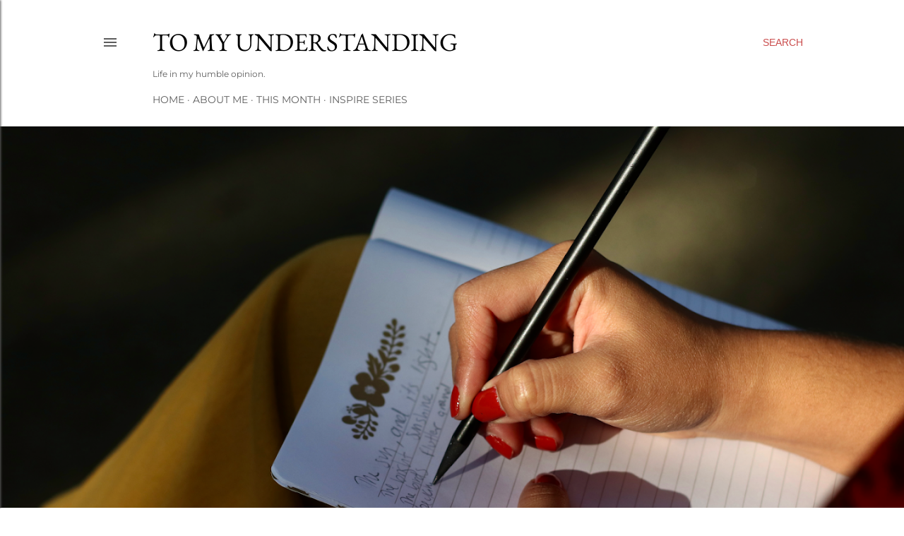

--- FILE ---
content_type: text/html; charset=UTF-8
request_url: https://www.tomyunderstanding.net/
body_size: 29983
content:
<!DOCTYPE html>
<html dir='ltr' lang='en'>
<head>
<meta content='width=device-width, initial-scale=1' name='viewport'/>
<title>To My Understanding</title>
<meta content='text/html; charset=UTF-8' http-equiv='Content-Type'/>
<!-- Chrome, Firefox OS and Opera -->
<meta content='#ffffff' name='theme-color'/>
<!-- Windows Phone -->
<meta content='#ffffff' name='msapplication-navbutton-color'/>
<meta content='blogger' name='generator'/>
<link href='https://www.tomyunderstanding.net/favicon.ico' rel='icon' type='image/x-icon'/>
<link href='https://www.tomyunderstanding.net/' rel='canonical'/>
<link rel="alternate" type="application/atom+xml" title="To My Understanding - Atom" href="https://www.tomyunderstanding.net/feeds/posts/default" />
<link rel="alternate" type="application/rss+xml" title="To My Understanding - RSS" href="https://www.tomyunderstanding.net/feeds/posts/default?alt=rss" />
<link rel="service.post" type="application/atom+xml" title="To My Understanding - Atom" href="https://www.blogger.com/feeds/1297075433699890376/posts/default" />
<link rel="me" href="https://www.blogger.com/profile/10296332517610361036" />
<!--Can't find substitution for tag [blog.ieCssRetrofitLinks]-->
<meta content='A blog on the journey of self growth, relationships, faith, and hope. Bible principles and real life experiences inspire each post.' name='description'/>
<meta content='https://www.tomyunderstanding.net/' property='og:url'/>
<meta content='To My Understanding' property='og:title'/>
<meta content='A blog on the journey of self growth, relationships, faith, and hope. Bible principles and real life experiences inspire each post.' property='og:description'/>
<meta content='https://blogger.googleusercontent.com/img/b/R29vZ2xl/AVvXsEhOr78KqOPvaojvDuOG2BfqiEZurvf21szpu8GQV8mArXvgROVCTYLRnQjeWniPzOUK4wdAajjFTsx1EMPgKWo0nc2y_5q0iOxRNdjQMjGaudnx5aikFnfeqnO4uoXl2sOJir16YnAWydlLNnkSG-J8ynjRHjw85RNwffmIyIQV2am-IkaKrxhstihDqZ9W/w1200-h630-p-k-no-nu/photo-7.jpg' property='og:image'/>
<meta content='https://blogger.googleusercontent.com/img/b/R29vZ2xl/AVvXsEg2xtMtNI9AyHpzeR5OYSLcv0ZWak1UqOgPoF8fHTOv1dAolVYVX2dMXKkEfVJIxLNyN38PFLJaY5W4gGGSh7ROKRbnn0xArVc3w-FSLTiobBlgfb6JIYDETUhxKHK_OIHQh4oNFy8LsfUtT3lJqUrUBXYuAkE1UqIF9zfM2so94gP0OBgmQWUrCFIoWb8/w1200-h630-p-k-no-nu/pastadish-banner.png' property='og:image'/>
<meta content='https://blogger.googleusercontent.com/img/b/R29vZ2xl/AVvXsEjujjS6yfqtaNH-his-3iwU5KfIk2coTWwFaImmoEkJ02tfJPV7UnNVwT992NQgLUU_jLPd-oWyDod0ypDFDxbBlWPJlD39iejMoNGi4GrLwPfBeT4HVf5-GWhouy2lTm9wZOGwXChNaKIOoZ1u52nMXSFmsYXv0h22R09yTJoYkkFyfduscPgb0c8t2wce/w1200-h630-p-k-no-nu/tmu-blog-april25.jpg' property='og:image'/>
<meta content='https://blogger.googleusercontent.com/img/b/R29vZ2xl/AVvXsEho55HlyZJZhQHokMjOcJp4N5gRoLeBc2KVxdRf2O_ItQeb_t5ai8FF7layCAlzcb6JdjyptVwt3PKwKmz81vR6gWcPVSJVU47RgwvCIoTsQlJC6IfKbAzS8MrvNZ72JZUqtVXf_vpWAoaSQAsTwAlA53MDTTn5fRjZJE5X3D7UBSiTz3wo3Hj3S8UEhHwZ/w1200-h630-p-k-no-nu/books-2024-tmu-blog.jpg' property='og:image'/>
<meta content='https://blogger.googleusercontent.com/img/b/R29vZ2xl/AVvXsEgg2Wvh-v3ZKZVO2LIWzBdV3vWk50ja9z1olDD-jnKxzic0SFM2reRQw8PxTRSsMrxsUWtai7dwnMcT6nwajsjTBbgrpita1_OpBLvtDQo9srfHl6qX_p8uEKbY-CpnmlT17vuuxZlOTYLHQO2Yo61FeJrNAxjH2gAG1UnQRln6ovPzbnlXUDqeM8eR2xCe/w1200-h630-p-k-no-nu/oct8-24-tmu-blog.jpg' property='og:image'/>
<meta content='https://blogger.googleusercontent.com/img/b/R29vZ2xl/AVvXsEjIySfgn6Zbw2ABUexO9zkPXdZDNU9pFihwwkxYP7_w5a-llwwuQcTeeDs-uQAyL7sEy-JbRVms7iwjbdFLMstOQnGrhzTdri7PDXjmNYdjBZ1vwjFlfP-p38qXptKNLBPricsQl-SY2AbDZj0Sk8k1wB10LiiU3Y3rdQuiIexVeAsVaLP6jJqmAQfgW6js/w1200-h630-p-k-no-nu/tmu-july-24-blog.jpg' property='og:image'/>
<meta content='https://blogger.googleusercontent.com/img/b/R29vZ2xl/AVvXsEh9OM4qOUezH7hkTz4RGpu5SHvSPs8_ao6g89vm4aNSw6XH7GvUYIMk_FD_GRxcKwT0suHmp4qzvYXaPOHMjrDoGdOq2u_U-d1damvbu__QTulsVqyhVtjhJsVyjf3az_ixzKuB9s8h5eE7PlwogPT0pjwM_n1QifimBw-WK2bT1WdgOdOazAh3ksHX5utD/w1200-h630-p-k-no-nu/TMU-June24-Blog1.jpg' property='og:image'/>
<meta content='https://blogger.googleusercontent.com/img/b/R29vZ2xl/AVvXsEgl1EjwaDhQc4pD5W5Bx-hc2FFevQ_1wFq04on-YtZxUzk9VmwE0NJz2QfpXp5vbhNFvMp1ibX6L-AME3Kc5rOjlCdaNgv1fUSJJDPzGFEhHG9BBACwU0cb_ukVKFhuczSiRBYpA4tK_2UwTIt1USk0lpajKUDbtKa8aN3npAdajBqlUkb-AEEcHNnvdQi0/w1200-h630-p-k-no-nu/chung-1-kp-tmu.jpg' property='og:image'/>
<meta content='https://blogger.googleusercontent.com/img/b/R29vZ2xl/AVvXsEgHAFpMwRvxSUAYsRlUqHaaAkrn3WYEHvHJ-187UU_Ic_P31rRcdKXwQ40ElwN9E6kUPAWwEcglFCz9zFAGPTOaOlJlPAxFNhJW7n4L7t0mUy4mUnVHpdY3wGti8D-V6A76H5fHAuBC6l2v7LYuieMC-_KJ7wkOodmUlf6qScWa7DNTQlSAZo3VigBbdirq/w1200-h630-p-k-no-nu/mo-praying-tmu-24.png' property='og:image'/>
<meta content='https://blogger.googleusercontent.com/img/b/R29vZ2xl/AVvXsEiJ0_4hp2fRk8IMAOozLsBdMAWZWeq6o0HLrlPzQtHcC78Ooweq9KI5kSczuzSaFFAve38bIfFB9TPNJXr99yPJgg5TPxZq6T33gX7rI2ERPac43gYz4vSuIIX1W1vaXgA3CJ5deadQSahXyojXyDYOJLTKF8ZvJw9OQQ8f_0FWZ7bVOs8644A2qifZlFET/w1200-h630-p-k-no-nu/character-pat-tmu-dec23.jpg' property='og:image'/>
<meta content='https://blogger.googleusercontent.com/img/b/R29vZ2xl/AVvXsEgvClxFThSLqfFWORq7wjV5HAYAX_pliMLWw3O-AWeXoLVNlW_8MJOefrTjDiF1FTugcHLm7HbuBcF1wMa2BTLCRDAOaIGtJZP-ieaINeABZMXghDxe8SMiMlcpT5WZ9FiE43-bY7ecWXj4aFveRRsqFuzAwblFSVsyZWRFhcmb3xpJ8-T8EsLBE4_vYk93/w1200-h630-p-k-no-nu/TMU-July-23-KP-4.png' property='og:image'/>
<style type='text/css'>@font-face{font-family:'Calligraffitti';font-style:normal;font-weight:400;font-display:swap;src:url(//fonts.gstatic.com/s/calligraffitti/v20/46k2lbT3XjDVqJw3DCmCFjE0vkFeOZc.woff2)format('woff2');unicode-range:U+0000-00FF,U+0131,U+0152-0153,U+02BB-02BC,U+02C6,U+02DA,U+02DC,U+0304,U+0308,U+0329,U+2000-206F,U+20AC,U+2122,U+2191,U+2193,U+2212,U+2215,U+FEFF,U+FFFD;}@font-face{font-family:'Cambria';font-style:normal;font-weight:400;font-display:swap;src:url(//fonts.gstatic.com/l/font?kit=GFDqWAB9jnWLT-HIK7ILrg&skey=d4699178559bc4b0&v=v18)format('woff2');unicode-range:U+0000-00FF,U+0131,U+0152-0153,U+02BB-02BC,U+02C6,U+02DA,U+02DC,U+0304,U+0308,U+0329,U+2000-206F,U+20AC,U+2122,U+2191,U+2193,U+2212,U+2215,U+FEFF,U+FFFD;}@font-face{font-family:'EB Garamond';font-style:normal;font-weight:400;font-display:swap;src:url(//fonts.gstatic.com/s/ebgaramond/v32/SlGDmQSNjdsmc35JDF1K5E55YMjF_7DPuGi-6_RkCY9_S6w.woff2)format('woff2');unicode-range:U+0460-052F,U+1C80-1C8A,U+20B4,U+2DE0-2DFF,U+A640-A69F,U+FE2E-FE2F;}@font-face{font-family:'EB Garamond';font-style:normal;font-weight:400;font-display:swap;src:url(//fonts.gstatic.com/s/ebgaramond/v32/SlGDmQSNjdsmc35JDF1K5E55YMjF_7DPuGi-6_RkAI9_S6w.woff2)format('woff2');unicode-range:U+0301,U+0400-045F,U+0490-0491,U+04B0-04B1,U+2116;}@font-face{font-family:'EB Garamond';font-style:normal;font-weight:400;font-display:swap;src:url(//fonts.gstatic.com/s/ebgaramond/v32/SlGDmQSNjdsmc35JDF1K5E55YMjF_7DPuGi-6_RkCI9_S6w.woff2)format('woff2');unicode-range:U+1F00-1FFF;}@font-face{font-family:'EB Garamond';font-style:normal;font-weight:400;font-display:swap;src:url(//fonts.gstatic.com/s/ebgaramond/v32/SlGDmQSNjdsmc35JDF1K5E55YMjF_7DPuGi-6_RkB49_S6w.woff2)format('woff2');unicode-range:U+0370-0377,U+037A-037F,U+0384-038A,U+038C,U+038E-03A1,U+03A3-03FF;}@font-face{font-family:'EB Garamond';font-style:normal;font-weight:400;font-display:swap;src:url(//fonts.gstatic.com/s/ebgaramond/v32/SlGDmQSNjdsmc35JDF1K5E55YMjF_7DPuGi-6_RkC49_S6w.woff2)format('woff2');unicode-range:U+0102-0103,U+0110-0111,U+0128-0129,U+0168-0169,U+01A0-01A1,U+01AF-01B0,U+0300-0301,U+0303-0304,U+0308-0309,U+0323,U+0329,U+1EA0-1EF9,U+20AB;}@font-face{font-family:'EB Garamond';font-style:normal;font-weight:400;font-display:swap;src:url(//fonts.gstatic.com/s/ebgaramond/v32/SlGDmQSNjdsmc35JDF1K5E55YMjF_7DPuGi-6_RkCo9_S6w.woff2)format('woff2');unicode-range:U+0100-02BA,U+02BD-02C5,U+02C7-02CC,U+02CE-02D7,U+02DD-02FF,U+0304,U+0308,U+0329,U+1D00-1DBF,U+1E00-1E9F,U+1EF2-1EFF,U+2020,U+20A0-20AB,U+20AD-20C0,U+2113,U+2C60-2C7F,U+A720-A7FF;}@font-face{font-family:'EB Garamond';font-style:normal;font-weight:400;font-display:swap;src:url(//fonts.gstatic.com/s/ebgaramond/v32/SlGDmQSNjdsmc35JDF1K5E55YMjF_7DPuGi-6_RkBI9_.woff2)format('woff2');unicode-range:U+0000-00FF,U+0131,U+0152-0153,U+02BB-02BC,U+02C6,U+02DA,U+02DC,U+0304,U+0308,U+0329,U+2000-206F,U+20AC,U+2122,U+2191,U+2193,U+2212,U+2215,U+FEFF,U+FFFD;}@font-face{font-family:'Lora';font-style:normal;font-weight:400;font-display:swap;src:url(//fonts.gstatic.com/s/lora/v37/0QI6MX1D_JOuGQbT0gvTJPa787weuxJMkq1umA.woff2)format('woff2');unicode-range:U+0460-052F,U+1C80-1C8A,U+20B4,U+2DE0-2DFF,U+A640-A69F,U+FE2E-FE2F;}@font-face{font-family:'Lora';font-style:normal;font-weight:400;font-display:swap;src:url(//fonts.gstatic.com/s/lora/v37/0QI6MX1D_JOuGQbT0gvTJPa787weuxJFkq1umA.woff2)format('woff2');unicode-range:U+0301,U+0400-045F,U+0490-0491,U+04B0-04B1,U+2116;}@font-face{font-family:'Lora';font-style:normal;font-weight:400;font-display:swap;src:url(//fonts.gstatic.com/s/lora/v37/0QI6MX1D_JOuGQbT0gvTJPa787weuxI9kq1umA.woff2)format('woff2');unicode-range:U+0302-0303,U+0305,U+0307-0308,U+0310,U+0312,U+0315,U+031A,U+0326-0327,U+032C,U+032F-0330,U+0332-0333,U+0338,U+033A,U+0346,U+034D,U+0391-03A1,U+03A3-03A9,U+03B1-03C9,U+03D1,U+03D5-03D6,U+03F0-03F1,U+03F4-03F5,U+2016-2017,U+2034-2038,U+203C,U+2040,U+2043,U+2047,U+2050,U+2057,U+205F,U+2070-2071,U+2074-208E,U+2090-209C,U+20D0-20DC,U+20E1,U+20E5-20EF,U+2100-2112,U+2114-2115,U+2117-2121,U+2123-214F,U+2190,U+2192,U+2194-21AE,U+21B0-21E5,U+21F1-21F2,U+21F4-2211,U+2213-2214,U+2216-22FF,U+2308-230B,U+2310,U+2319,U+231C-2321,U+2336-237A,U+237C,U+2395,U+239B-23B7,U+23D0,U+23DC-23E1,U+2474-2475,U+25AF,U+25B3,U+25B7,U+25BD,U+25C1,U+25CA,U+25CC,U+25FB,U+266D-266F,U+27C0-27FF,U+2900-2AFF,U+2B0E-2B11,U+2B30-2B4C,U+2BFE,U+3030,U+FF5B,U+FF5D,U+1D400-1D7FF,U+1EE00-1EEFF;}@font-face{font-family:'Lora';font-style:normal;font-weight:400;font-display:swap;src:url(//fonts.gstatic.com/s/lora/v37/0QI6MX1D_JOuGQbT0gvTJPa787weuxIvkq1umA.woff2)format('woff2');unicode-range:U+0001-000C,U+000E-001F,U+007F-009F,U+20DD-20E0,U+20E2-20E4,U+2150-218F,U+2190,U+2192,U+2194-2199,U+21AF,U+21E6-21F0,U+21F3,U+2218-2219,U+2299,U+22C4-22C6,U+2300-243F,U+2440-244A,U+2460-24FF,U+25A0-27BF,U+2800-28FF,U+2921-2922,U+2981,U+29BF,U+29EB,U+2B00-2BFF,U+4DC0-4DFF,U+FFF9-FFFB,U+10140-1018E,U+10190-1019C,U+101A0,U+101D0-101FD,U+102E0-102FB,U+10E60-10E7E,U+1D2C0-1D2D3,U+1D2E0-1D37F,U+1F000-1F0FF,U+1F100-1F1AD,U+1F1E6-1F1FF,U+1F30D-1F30F,U+1F315,U+1F31C,U+1F31E,U+1F320-1F32C,U+1F336,U+1F378,U+1F37D,U+1F382,U+1F393-1F39F,U+1F3A7-1F3A8,U+1F3AC-1F3AF,U+1F3C2,U+1F3C4-1F3C6,U+1F3CA-1F3CE,U+1F3D4-1F3E0,U+1F3ED,U+1F3F1-1F3F3,U+1F3F5-1F3F7,U+1F408,U+1F415,U+1F41F,U+1F426,U+1F43F,U+1F441-1F442,U+1F444,U+1F446-1F449,U+1F44C-1F44E,U+1F453,U+1F46A,U+1F47D,U+1F4A3,U+1F4B0,U+1F4B3,U+1F4B9,U+1F4BB,U+1F4BF,U+1F4C8-1F4CB,U+1F4D6,U+1F4DA,U+1F4DF,U+1F4E3-1F4E6,U+1F4EA-1F4ED,U+1F4F7,U+1F4F9-1F4FB,U+1F4FD-1F4FE,U+1F503,U+1F507-1F50B,U+1F50D,U+1F512-1F513,U+1F53E-1F54A,U+1F54F-1F5FA,U+1F610,U+1F650-1F67F,U+1F687,U+1F68D,U+1F691,U+1F694,U+1F698,U+1F6AD,U+1F6B2,U+1F6B9-1F6BA,U+1F6BC,U+1F6C6-1F6CF,U+1F6D3-1F6D7,U+1F6E0-1F6EA,U+1F6F0-1F6F3,U+1F6F7-1F6FC,U+1F700-1F7FF,U+1F800-1F80B,U+1F810-1F847,U+1F850-1F859,U+1F860-1F887,U+1F890-1F8AD,U+1F8B0-1F8BB,U+1F8C0-1F8C1,U+1F900-1F90B,U+1F93B,U+1F946,U+1F984,U+1F996,U+1F9E9,U+1FA00-1FA6F,U+1FA70-1FA7C,U+1FA80-1FA89,U+1FA8F-1FAC6,U+1FACE-1FADC,U+1FADF-1FAE9,U+1FAF0-1FAF8,U+1FB00-1FBFF;}@font-face{font-family:'Lora';font-style:normal;font-weight:400;font-display:swap;src:url(//fonts.gstatic.com/s/lora/v37/0QI6MX1D_JOuGQbT0gvTJPa787weuxJOkq1umA.woff2)format('woff2');unicode-range:U+0102-0103,U+0110-0111,U+0128-0129,U+0168-0169,U+01A0-01A1,U+01AF-01B0,U+0300-0301,U+0303-0304,U+0308-0309,U+0323,U+0329,U+1EA0-1EF9,U+20AB;}@font-face{font-family:'Lora';font-style:normal;font-weight:400;font-display:swap;src:url(//fonts.gstatic.com/s/lora/v37/0QI6MX1D_JOuGQbT0gvTJPa787weuxJPkq1umA.woff2)format('woff2');unicode-range:U+0100-02BA,U+02BD-02C5,U+02C7-02CC,U+02CE-02D7,U+02DD-02FF,U+0304,U+0308,U+0329,U+1D00-1DBF,U+1E00-1E9F,U+1EF2-1EFF,U+2020,U+20A0-20AB,U+20AD-20C0,U+2113,U+2C60-2C7F,U+A720-A7FF;}@font-face{font-family:'Lora';font-style:normal;font-weight:400;font-display:swap;src:url(//fonts.gstatic.com/s/lora/v37/0QI6MX1D_JOuGQbT0gvTJPa787weuxJBkq0.woff2)format('woff2');unicode-range:U+0000-00FF,U+0131,U+0152-0153,U+02BB-02BC,U+02C6,U+02DA,U+02DC,U+0304,U+0308,U+0329,U+2000-206F,U+20AC,U+2122,U+2191,U+2193,U+2212,U+2215,U+FEFF,U+FFFD;}@font-face{font-family:'Montserrat';font-style:normal;font-weight:400;font-display:swap;src:url(//fonts.gstatic.com/s/montserrat/v31/JTUSjIg1_i6t8kCHKm459WRhyzbi.woff2)format('woff2');unicode-range:U+0460-052F,U+1C80-1C8A,U+20B4,U+2DE0-2DFF,U+A640-A69F,U+FE2E-FE2F;}@font-face{font-family:'Montserrat';font-style:normal;font-weight:400;font-display:swap;src:url(//fonts.gstatic.com/s/montserrat/v31/JTUSjIg1_i6t8kCHKm459W1hyzbi.woff2)format('woff2');unicode-range:U+0301,U+0400-045F,U+0490-0491,U+04B0-04B1,U+2116;}@font-face{font-family:'Montserrat';font-style:normal;font-weight:400;font-display:swap;src:url(//fonts.gstatic.com/s/montserrat/v31/JTUSjIg1_i6t8kCHKm459WZhyzbi.woff2)format('woff2');unicode-range:U+0102-0103,U+0110-0111,U+0128-0129,U+0168-0169,U+01A0-01A1,U+01AF-01B0,U+0300-0301,U+0303-0304,U+0308-0309,U+0323,U+0329,U+1EA0-1EF9,U+20AB;}@font-face{font-family:'Montserrat';font-style:normal;font-weight:400;font-display:swap;src:url(//fonts.gstatic.com/s/montserrat/v31/JTUSjIg1_i6t8kCHKm459Wdhyzbi.woff2)format('woff2');unicode-range:U+0100-02BA,U+02BD-02C5,U+02C7-02CC,U+02CE-02D7,U+02DD-02FF,U+0304,U+0308,U+0329,U+1D00-1DBF,U+1E00-1E9F,U+1EF2-1EFF,U+2020,U+20A0-20AB,U+20AD-20C0,U+2113,U+2C60-2C7F,U+A720-A7FF;}@font-face{font-family:'Montserrat';font-style:normal;font-weight:400;font-display:swap;src:url(//fonts.gstatic.com/s/montserrat/v31/JTUSjIg1_i6t8kCHKm459Wlhyw.woff2)format('woff2');unicode-range:U+0000-00FF,U+0131,U+0152-0153,U+02BB-02BC,U+02C6,U+02DA,U+02DC,U+0304,U+0308,U+0329,U+2000-206F,U+20AC,U+2122,U+2191,U+2193,U+2212,U+2215,U+FEFF,U+FFFD;}@font-face{font-family:'Montserrat';font-style:normal;font-weight:700;font-display:swap;src:url(//fonts.gstatic.com/s/montserrat/v31/JTUSjIg1_i6t8kCHKm459WRhyzbi.woff2)format('woff2');unicode-range:U+0460-052F,U+1C80-1C8A,U+20B4,U+2DE0-2DFF,U+A640-A69F,U+FE2E-FE2F;}@font-face{font-family:'Montserrat';font-style:normal;font-weight:700;font-display:swap;src:url(//fonts.gstatic.com/s/montserrat/v31/JTUSjIg1_i6t8kCHKm459W1hyzbi.woff2)format('woff2');unicode-range:U+0301,U+0400-045F,U+0490-0491,U+04B0-04B1,U+2116;}@font-face{font-family:'Montserrat';font-style:normal;font-weight:700;font-display:swap;src:url(//fonts.gstatic.com/s/montserrat/v31/JTUSjIg1_i6t8kCHKm459WZhyzbi.woff2)format('woff2');unicode-range:U+0102-0103,U+0110-0111,U+0128-0129,U+0168-0169,U+01A0-01A1,U+01AF-01B0,U+0300-0301,U+0303-0304,U+0308-0309,U+0323,U+0329,U+1EA0-1EF9,U+20AB;}@font-face{font-family:'Montserrat';font-style:normal;font-weight:700;font-display:swap;src:url(//fonts.gstatic.com/s/montserrat/v31/JTUSjIg1_i6t8kCHKm459Wdhyzbi.woff2)format('woff2');unicode-range:U+0100-02BA,U+02BD-02C5,U+02C7-02CC,U+02CE-02D7,U+02DD-02FF,U+0304,U+0308,U+0329,U+1D00-1DBF,U+1E00-1E9F,U+1EF2-1EFF,U+2020,U+20A0-20AB,U+20AD-20C0,U+2113,U+2C60-2C7F,U+A720-A7FF;}@font-face{font-family:'Montserrat';font-style:normal;font-weight:700;font-display:swap;src:url(//fonts.gstatic.com/s/montserrat/v31/JTUSjIg1_i6t8kCHKm459Wlhyw.woff2)format('woff2');unicode-range:U+0000-00FF,U+0131,U+0152-0153,U+02BB-02BC,U+02C6,U+02DA,U+02DC,U+0304,U+0308,U+0329,U+2000-206F,U+20AC,U+2122,U+2191,U+2193,U+2212,U+2215,U+FEFF,U+FFFD;}</style>
<style id='page-skin-1' type='text/css'><!--
/*! normalize.css v3.0.1 | MIT License | git.io/normalize */html{font-family:sans-serif;-ms-text-size-adjust:100%;-webkit-text-size-adjust:100%}body{margin:0}article,aside,details,figcaption,figure,footer,header,hgroup,main,nav,section,summary{display:block}audio,canvas,progress,video{display:inline-block;vertical-align:baseline}audio:not([controls]){display:none;height:0}[hidden],template{display:none}a{background:transparent}a:active,a:hover{outline:0}abbr[title]{border-bottom:1px dotted}b,strong{font-weight:bold}dfn{font-style:italic}h1{font-size:2em;margin:.67em 0}mark{background:#ff0;color:#000}small{font-size:80%}sub,sup{font-size:75%;line-height:0;position:relative;vertical-align:baseline}sup{top:-0.5em}sub{bottom:-0.25em}img{border:0}svg:not(:root){overflow:hidden}figure{margin:1em 40px}hr{-moz-box-sizing:content-box;box-sizing:content-box;height:0}pre{overflow:auto}code,kbd,pre,samp{font-family:monospace,monospace;font-size:1em}button,input,optgroup,select,textarea{color:inherit;font:inherit;margin:0}button{overflow:visible}button,select{text-transform:none}button,html input[type="button"],input[type="reset"],input[type="submit"]{-webkit-appearance:button;cursor:pointer}button[disabled],html input[disabled]{cursor:default}button::-moz-focus-inner,input::-moz-focus-inner{border:0;padding:0}input{line-height:normal}input[type="checkbox"],input[type="radio"]{box-sizing:border-box;padding:0}input[type="number"]::-webkit-inner-spin-button,input[type="number"]::-webkit-outer-spin-button{height:auto}input[type="search"]{-webkit-appearance:textfield;-moz-box-sizing:content-box;-webkit-box-sizing:content-box;box-sizing:content-box}input[type="search"]::-webkit-search-cancel-button,input[type="search"]::-webkit-search-decoration{-webkit-appearance:none}fieldset{border:1px solid #c0c0c0;margin:0 2px;padding:.35em .625em .75em}legend{border:0;padding:0}textarea{overflow:auto}optgroup{font-weight:bold}table{border-collapse:collapse;border-spacing:0}td,th{padding:0}
/*!************************************************
* Blogger Template Style
* Name: Soho
**************************************************/
body{
overflow-wrap:break-word;
word-break:break-word;
word-wrap:break-word
}
.hidden{
display:none
}
.invisible{
visibility:hidden
}
.container::after,.float-container::after{
clear:both;
content:"";
display:table
}
.clearboth{
clear:both
}
#comments .comment .comment-actions,.subscribe-popup .FollowByEmail .follow-by-email-submit{
background:0 0;
border:0;
box-shadow:none;
color:#ca4c4c;
cursor:pointer;
font-size:14px;
font-weight:700;
outline:0;
text-decoration:none;
text-transform:uppercase;
width:auto
}
.dim-overlay{
background-color:rgba(0,0,0,.54);
height:100vh;
left:0;
position:fixed;
top:0;
width:100%
}
#sharing-dim-overlay{
background-color:transparent
}
input::-ms-clear{
display:none
}
.blogger-logo,.svg-icon-24.blogger-logo{
fill:#ff9800;
opacity:1
}
.loading-spinner-large{
-webkit-animation:mspin-rotate 1.568s infinite linear;
animation:mspin-rotate 1.568s infinite linear;
height:48px;
overflow:hidden;
position:absolute;
width:48px;
z-index:200
}
.loading-spinner-large>div{
-webkit-animation:mspin-revrot 5332ms infinite steps(4);
animation:mspin-revrot 5332ms infinite steps(4)
}
.loading-spinner-large>div>div{
-webkit-animation:mspin-singlecolor-large-film 1333ms infinite steps(81);
animation:mspin-singlecolor-large-film 1333ms infinite steps(81);
background-size:100%;
height:48px;
width:3888px
}
.mspin-black-large>div>div,.mspin-grey_54-large>div>div{
background-image:url(https://www.blogblog.com/indie/mspin_black_large.svg)
}
.mspin-white-large>div>div{
background-image:url(https://www.blogblog.com/indie/mspin_white_large.svg)
}
.mspin-grey_54-large{
opacity:.54
}
@-webkit-keyframes mspin-singlecolor-large-film{
from{
-webkit-transform:translateX(0);
transform:translateX(0)
}
to{
-webkit-transform:translateX(-3888px);
transform:translateX(-3888px)
}
}
@keyframes mspin-singlecolor-large-film{
from{
-webkit-transform:translateX(0);
transform:translateX(0)
}
to{
-webkit-transform:translateX(-3888px);
transform:translateX(-3888px)
}
}
@-webkit-keyframes mspin-rotate{
from{
-webkit-transform:rotate(0);
transform:rotate(0)
}
to{
-webkit-transform:rotate(360deg);
transform:rotate(360deg)
}
}
@keyframes mspin-rotate{
from{
-webkit-transform:rotate(0);
transform:rotate(0)
}
to{
-webkit-transform:rotate(360deg);
transform:rotate(360deg)
}
}
@-webkit-keyframes mspin-revrot{
from{
-webkit-transform:rotate(0);
transform:rotate(0)
}
to{
-webkit-transform:rotate(-360deg);
transform:rotate(-360deg)
}
}
@keyframes mspin-revrot{
from{
-webkit-transform:rotate(0);
transform:rotate(0)
}
to{
-webkit-transform:rotate(-360deg);
transform:rotate(-360deg)
}
}
.skip-navigation{
background-color:#fff;
box-sizing:border-box;
color:#000;
display:block;
height:0;
left:0;
line-height:50px;
overflow:hidden;
padding-top:0;
position:fixed;
text-align:center;
top:0;
-webkit-transition:box-shadow .3s,height .3s,padding-top .3s;
transition:box-shadow .3s,height .3s,padding-top .3s;
width:100%;
z-index:900
}
.skip-navigation:focus{
box-shadow:0 4px 5px 0 rgba(0,0,0,.14),0 1px 10px 0 rgba(0,0,0,.12),0 2px 4px -1px rgba(0,0,0,.2);
height:50px
}
#main{
outline:0
}
.main-heading{
position:absolute;
clip:rect(1px,1px,1px,1px);
padding:0;
border:0;
height:1px;
width:1px;
overflow:hidden
}
.Attribution{
margin-top:1em;
text-align:center
}
.Attribution .blogger img,.Attribution .blogger svg{
vertical-align:bottom
}
.Attribution .blogger img{
margin-right:.5em
}
.Attribution div{
line-height:24px;
margin-top:.5em
}
.Attribution .copyright,.Attribution .image-attribution{
font-size:.7em;
margin-top:1.5em
}
.BLOG_mobile_video_class{
display:none
}
.bg-photo{
background-attachment:scroll!important
}
body .CSS_LIGHTBOX{
z-index:900
}
.extendable .show-less,.extendable .show-more{
border-color:#ca4c4c;
color:#ca4c4c;
margin-top:8px
}
.extendable .show-less.hidden,.extendable .show-more.hidden{
display:none
}
.inline-ad{
display:none;
max-width:100%;
overflow:hidden
}
.adsbygoogle{
display:block
}
#cookieChoiceInfo{
bottom:0;
top:auto
}
iframe.b-hbp-video{
border:0
}
.post-body img{
max-width:100%
}
.post-body iframe{
max-width:100%
}
.post-body a[imageanchor="1"]{
display:inline-block
}
.byline{
margin-right:1em
}
.byline:last-child{
margin-right:0
}
.link-copied-dialog{
max-width:520px;
outline:0
}
.link-copied-dialog .modal-dialog-buttons{
margin-top:8px
}
.link-copied-dialog .goog-buttonset-default{
background:0 0;
border:0
}
.link-copied-dialog .goog-buttonset-default:focus{
outline:0
}
.paging-control-container{
margin-bottom:16px
}
.paging-control-container .paging-control{
display:inline-block
}
.paging-control-container .comment-range-text::after,.paging-control-container .paging-control{
color:#ca4c4c
}
.paging-control-container .comment-range-text,.paging-control-container .paging-control{
margin-right:8px
}
.paging-control-container .comment-range-text::after,.paging-control-container .paging-control::after{
content:"\b7";
cursor:default;
padding-left:8px;
pointer-events:none
}
.paging-control-container .comment-range-text:last-child::after,.paging-control-container .paging-control:last-child::after{
content:none
}
.byline.reactions iframe{
height:20px
}
.b-notification{
color:#000;
background-color:#fff;
border-bottom:solid 1px #000;
box-sizing:border-box;
padding:16px 32px;
text-align:center
}
.b-notification.visible{
-webkit-transition:margin-top .3s cubic-bezier(.4,0,.2,1);
transition:margin-top .3s cubic-bezier(.4,0,.2,1)
}
.b-notification.invisible{
position:absolute
}
.b-notification-close{
position:absolute;
right:8px;
top:8px
}
.no-posts-message{
line-height:40px;
text-align:center
}
@media screen and (max-width:1233px){
body.item-view .post-body a[imageanchor="1"][style*="float: left;"],body.item-view .post-body a[imageanchor="1"][style*="float: right;"]{
float:none!important;
clear:none!important
}
body.item-view .post-body a[imageanchor="1"] img{
display:block;
height:auto;
margin:0 auto
}
body.item-view .post-body>.separator:first-child>a[imageanchor="1"]:first-child{
margin-top:20px
}
.post-body a[imageanchor]{
display:block
}
body.item-view .post-body a[imageanchor="1"]{
margin-left:0!important;
margin-right:0!important
}
body.item-view .post-body a[imageanchor="1"]+a[imageanchor="1"]{
margin-top:16px
}
}
.item-control{
display:none
}
#comments{
border-top:1px dashed rgba(0,0,0,.54);
margin-top:20px;
padding:20px
}
#comments .comment-thread ol{
margin:0;
padding-left:0;
padding-left:0
}
#comments .comment .comment-replybox-single,#comments .comment-thread .comment-replies{
margin-left:60px
}
#comments .comment-thread .thread-count{
display:none
}
#comments .comment{
list-style-type:none;
padding:0 0 30px;
position:relative
}
#comments .comment .comment{
padding-bottom:8px
}
.comment .avatar-image-container{
position:absolute
}
.comment .avatar-image-container img{
border-radius:50%
}
.avatar-image-container svg,.comment .avatar-image-container .avatar-icon{
border-radius:50%;
border:solid 1px #000000;
box-sizing:border-box;
fill:#000000;
height:35px;
margin:0;
padding:7px;
width:35px
}
.comment .comment-block{
margin-top:10px;
margin-left:60px;
padding-bottom:0
}
#comments .comment-author-header-wrapper{
margin-left:40px
}
#comments .comment .thread-expanded .comment-block{
padding-bottom:20px
}
#comments .comment .comment-header .user,#comments .comment .comment-header .user a{
color:#000000;
font-style:normal;
font-weight:700
}
#comments .comment .comment-actions{
bottom:0;
margin-bottom:15px;
position:absolute
}
#comments .comment .comment-actions>*{
margin-right:8px
}
#comments .comment .comment-header .datetime{
bottom:0;
color:#5d5d5d;
display:inline-block;
font-size:13px;
font-style:italic;
margin-left:8px
}
#comments .comment .comment-footer .comment-timestamp a,#comments .comment .comment-header .datetime a{
color:#5d5d5d
}
#comments .comment .comment-content,.comment .comment-body{
margin-top:12px;
word-break:break-word
}
.comment-body{
margin-bottom:12px
}
#comments.embed[data-num-comments="0"]{
border:0;
margin-top:0;
padding-top:0
}
#comments.embed[data-num-comments="0"] #comment-post-message,#comments.embed[data-num-comments="0"] div.comment-form>p,#comments.embed[data-num-comments="0"] p.comment-footer{
display:none
}
#comment-editor-src{
display:none
}
.comments .comments-content .loadmore.loaded{
max-height:0;
opacity:0;
overflow:hidden
}
.extendable .remaining-items{
height:0;
overflow:hidden;
-webkit-transition:height .3s cubic-bezier(.4,0,.2,1);
transition:height .3s cubic-bezier(.4,0,.2,1)
}
.extendable .remaining-items.expanded{
height:auto
}
.svg-icon-24,.svg-icon-24-button{
cursor:pointer;
height:24px;
width:24px;
min-width:24px
}
.touch-icon{
margin:-12px;
padding:12px
}
.touch-icon:active,.touch-icon:focus{
background-color:rgba(153,153,153,.4);
border-radius:50%
}
svg:not(:root).touch-icon{
overflow:visible
}
html[dir=rtl] .rtl-reversible-icon{
-webkit-transform:scaleX(-1);
-ms-transform:scaleX(-1);
transform:scaleX(-1)
}
.svg-icon-24-button,.touch-icon-button{
background:0 0;
border:0;
margin:0;
outline:0;
padding:0
}
.touch-icon-button .touch-icon:active,.touch-icon-button .touch-icon:focus{
background-color:transparent
}
.touch-icon-button:active .touch-icon,.touch-icon-button:focus .touch-icon{
background-color:rgba(153,153,153,.4);
border-radius:50%
}
.Profile .default-avatar-wrapper .avatar-icon{
border-radius:50%;
border:solid 1px #000000;
box-sizing:border-box;
fill:#000000;
margin:0
}
.Profile .individual .default-avatar-wrapper .avatar-icon{
padding:25px
}
.Profile .individual .avatar-icon,.Profile .individual .profile-img{
height:120px;
width:120px
}
.Profile .team .default-avatar-wrapper .avatar-icon{
padding:8px
}
.Profile .team .avatar-icon,.Profile .team .default-avatar-wrapper,.Profile .team .profile-img{
height:40px;
width:40px
}
.snippet-container{
margin:0;
position:relative;
overflow:hidden
}
.snippet-fade{
bottom:0;
box-sizing:border-box;
position:absolute;
width:96px
}
.snippet-fade{
right:0
}
.snippet-fade:after{
content:"\2026"
}
.snippet-fade:after{
float:right
}
.centered-top-container.sticky{
left:0;
position:fixed;
right:0;
top:0;
width:auto;
z-index:50;
-webkit-transition-property:opacity,-webkit-transform;
transition-property:opacity,-webkit-transform;
transition-property:transform,opacity;
transition-property:transform,opacity,-webkit-transform;
-webkit-transition-duration:.2s;
transition-duration:.2s;
-webkit-transition-timing-function:cubic-bezier(.4,0,.2,1);
transition-timing-function:cubic-bezier(.4,0,.2,1)
}
.centered-top-placeholder{
display:none
}
.collapsed-header .centered-top-placeholder{
display:block
}
.centered-top-container .Header .replaced h1,.centered-top-placeholder .Header .replaced h1{
display:none
}
.centered-top-container.sticky .Header .replaced h1{
display:block
}
.centered-top-container.sticky .Header .header-widget{
background:0 0
}
.centered-top-container.sticky .Header .header-image-wrapper{
display:none
}
.centered-top-container img,.centered-top-placeholder img{
max-width:100%
}
.collapsible{
-webkit-transition:height .3s cubic-bezier(.4,0,.2,1);
transition:height .3s cubic-bezier(.4,0,.2,1)
}
.collapsible,.collapsible>summary{
display:block;
overflow:hidden
}
.collapsible>:not(summary){
display:none
}
.collapsible[open]>:not(summary){
display:block
}
.collapsible:focus,.collapsible>summary:focus{
outline:0
}
.collapsible>summary{
cursor:pointer;
display:block;
padding:0
}
.collapsible:focus>summary,.collapsible>summary:focus{
background-color:transparent
}
.collapsible>summary::-webkit-details-marker{
display:none
}
.collapsible-title{
-webkit-box-align:center;
-webkit-align-items:center;
-ms-flex-align:center;
align-items:center;
display:-webkit-box;
display:-webkit-flex;
display:-ms-flexbox;
display:flex
}
.collapsible-title .title{
-webkit-box-flex:1;
-webkit-flex:1 1 auto;
-ms-flex:1 1 auto;
flex:1 1 auto;
-webkit-box-ordinal-group:1;
-webkit-order:0;
-ms-flex-order:0;
order:0;
overflow:hidden;
text-overflow:ellipsis;
white-space:nowrap
}
.collapsible-title .chevron-down,.collapsible[open] .collapsible-title .chevron-up{
display:block
}
.collapsible-title .chevron-up,.collapsible[open] .collapsible-title .chevron-down{
display:none
}
.flat-button{
cursor:pointer;
display:inline-block;
font-weight:700;
text-transform:uppercase;
border-radius:2px;
padding:8px;
margin:-8px
}
.flat-icon-button{
background:0 0;
border:0;
margin:0;
outline:0;
padding:0;
margin:-12px;
padding:12px;
cursor:pointer;
box-sizing:content-box;
display:inline-block;
line-height:0
}
.flat-icon-button,.flat-icon-button .splash-wrapper{
border-radius:50%
}
.flat-icon-button .splash.animate{
-webkit-animation-duration:.3s;
animation-duration:.3s
}
.overflowable-container{
max-height:28px;
overflow:hidden;
position:relative
}
.overflow-button{
cursor:pointer
}
#overflowable-dim-overlay{
background:0 0
}
.overflow-popup{
box-shadow:0 2px 2px 0 rgba(0,0,0,.14),0 3px 1px -2px rgba(0,0,0,.2),0 1px 5px 0 rgba(0,0,0,.12);
background-color:#ffffff;
left:0;
max-width:calc(100% - 32px);
position:absolute;
top:0;
visibility:hidden;
z-index:101
}
.overflow-popup ul{
list-style:none
}
.overflow-popup .tabs li,.overflow-popup li{
display:block;
height:auto
}
.overflow-popup .tabs li{
padding-left:0;
padding-right:0
}
.overflow-button.hidden,.overflow-popup .tabs li.hidden,.overflow-popup li.hidden{
display:none
}
.search{
display:-webkit-box;
display:-webkit-flex;
display:-ms-flexbox;
display:flex;
line-height:24px;
width:24px
}
.search.focused{
width:100%
}
.search.focused .section{
width:100%
}
.search form{
z-index:101
}
.search h3{
display:none
}
.search form{
display:-webkit-box;
display:-webkit-flex;
display:-ms-flexbox;
display:flex;
-webkit-box-flex:1;
-webkit-flex:1 0 0;
-ms-flex:1 0 0px;
flex:1 0 0;
border-bottom:solid 1px transparent;
padding-bottom:8px
}
.search form>*{
display:none
}
.search.focused form>*{
display:block
}
.search .search-input label{
display:none
}
.centered-top-placeholder.cloned .search form{
z-index:30
}
.search.focused form{
border-color:#5d5d5d;
position:relative;
width:auto
}
.collapsed-header .centered-top-container .search.focused form{
border-bottom-color:transparent
}
.search-expand{
-webkit-box-flex:0;
-webkit-flex:0 0 auto;
-ms-flex:0 0 auto;
flex:0 0 auto
}
.search-expand-text{
display:none
}
.search-close{
display:inline;
vertical-align:middle
}
.search-input{
-webkit-box-flex:1;
-webkit-flex:1 0 1px;
-ms-flex:1 0 1px;
flex:1 0 1px
}
.search-input input{
background:0 0;
border:0;
box-sizing:border-box;
color:#5d5d5d;
display:inline-block;
outline:0;
width:calc(100% - 48px)
}
.search-input input.no-cursor{
color:transparent;
text-shadow:0 0 0 #5d5d5d
}
.collapsed-header .centered-top-container .search-action,.collapsed-header .centered-top-container .search-input input{
color:#5d5d5d
}
.collapsed-header .centered-top-container .search-input input.no-cursor{
color:transparent;
text-shadow:0 0 0 #5d5d5d
}
.collapsed-header .centered-top-container .search-input input.no-cursor:focus,.search-input input.no-cursor:focus{
outline:0
}
.search-focused>*{
visibility:hidden
}
.search-focused .search,.search-focused .search-icon{
visibility:visible
}
.search.focused .search-action{
display:block
}
.search.focused .search-action:disabled{
opacity:.3
}
.widget.Sharing .sharing-button{
display:none
}
.widget.Sharing .sharing-buttons li{
padding:0
}
.widget.Sharing .sharing-buttons li span{
display:none
}
.post-share-buttons{
position:relative
}
.centered-bottom .share-buttons .svg-icon-24,.share-buttons .svg-icon-24{
fill:#000000
}
.sharing-open.touch-icon-button:active .touch-icon,.sharing-open.touch-icon-button:focus .touch-icon{
background-color:transparent
}
.share-buttons{
background-color:#ffffff;
border-radius:2px;
box-shadow:0 2px 2px 0 rgba(0,0,0,.14),0 3px 1px -2px rgba(0,0,0,.2),0 1px 5px 0 rgba(0,0,0,.12);
color:#000000;
list-style:none;
margin:0;
padding:8px 0;
position:absolute;
top:-11px;
min-width:200px;
z-index:101
}
.share-buttons.hidden{
display:none
}
.sharing-button{
background:0 0;
border:0;
margin:0;
outline:0;
padding:0;
cursor:pointer
}
.share-buttons li{
margin:0;
height:48px
}
.share-buttons li:last-child{
margin-bottom:0
}
.share-buttons li .sharing-platform-button{
box-sizing:border-box;
cursor:pointer;
display:block;
height:100%;
margin-bottom:0;
padding:0 16px;
position:relative;
width:100%
}
.share-buttons li .sharing-platform-button:focus,.share-buttons li .sharing-platform-button:hover{
background-color:rgba(128,128,128,.1);
outline:0
}
.share-buttons li svg[class*=" sharing-"],.share-buttons li svg[class^=sharing-]{
position:absolute;
top:10px
}
.share-buttons li span.sharing-platform-button{
position:relative;
top:0
}
.share-buttons li .platform-sharing-text{
display:block;
font-size:16px;
line-height:48px;
white-space:nowrap
}
.share-buttons li .platform-sharing-text{
margin-left:56px
}
.sidebar-container{
background-color:#f7f7f7;
max-width:368px;
overflow-y:auto;
-webkit-transition-property:-webkit-transform;
transition-property:-webkit-transform;
transition-property:transform;
transition-property:transform,-webkit-transform;
-webkit-transition-duration:.3s;
transition-duration:.3s;
-webkit-transition-timing-function:cubic-bezier(0,0,.2,1);
transition-timing-function:cubic-bezier(0,0,.2,1);
width:368px;
z-index:101;
-webkit-overflow-scrolling:touch
}
.sidebar-container .navigation{
line-height:0;
padding:16px
}
.sidebar-container .sidebar-back{
cursor:pointer
}
.sidebar-container .widget{
background:0 0;
margin:0 16px;
padding:16px 0
}
.sidebar-container .widget .title{
color:#5d5d5d;
margin:0
}
.sidebar-container .widget ul{
list-style:none;
margin:0;
padding:0
}
.sidebar-container .widget ul ul{
margin-left:1em
}
.sidebar-container .widget li{
font-size:16px;
line-height:normal
}
.sidebar-container .widget+.widget{
border-top:1px dashed #5d5d5d
}
.BlogArchive li{
margin:16px 0
}
.BlogArchive li:last-child{
margin-bottom:0
}
.Label li a{
display:inline-block
}
.BlogArchive .post-count,.Label .label-count{
float:right;
margin-left:.25em
}
.BlogArchive .post-count::before,.Label .label-count::before{
content:"("
}
.BlogArchive .post-count::after,.Label .label-count::after{
content:")"
}
.widget.Translate .skiptranslate>div{
display:block!important
}
.widget.Profile .profile-link{
display:-webkit-box;
display:-webkit-flex;
display:-ms-flexbox;
display:flex
}
.widget.Profile .team-member .default-avatar-wrapper,.widget.Profile .team-member .profile-img{
-webkit-box-flex:0;
-webkit-flex:0 0 auto;
-ms-flex:0 0 auto;
flex:0 0 auto;
margin-right:1em
}
.widget.Profile .individual .profile-link{
-webkit-box-orient:vertical;
-webkit-box-direction:normal;
-webkit-flex-direction:column;
-ms-flex-direction:column;
flex-direction:column
}
.widget.Profile .team .profile-link .profile-name{
-webkit-align-self:center;
-ms-flex-item-align:center;
align-self:center;
display:block;
-webkit-box-flex:1;
-webkit-flex:1 1 auto;
-ms-flex:1 1 auto;
flex:1 1 auto
}
.dim-overlay{
background-color:rgba(0,0,0,.54);
z-index:100
}
body.sidebar-visible{
overflow-y:hidden
}
@media screen and (max-width:1360px){
.sidebar-container{
bottom:0;
position:fixed;
top:0;
left:0;
right:auto
}
.sidebar-container.sidebar-invisible{
-webkit-transition-timing-function:cubic-bezier(.4,0,.6,1);
transition-timing-function:cubic-bezier(.4,0,.6,1)
}
html[dir=ltr] .sidebar-container.sidebar-invisible{
-webkit-transform:translateX(-368px);
-ms-transform:translateX(-368px);
transform:translateX(-368px)
}
html[dir=rtl] .sidebar-container.sidebar-invisible{
-webkit-transform:translateX(368px);
-ms-transform:translateX(368px);
transform:translateX(368px)
}
}
@media screen and (min-width:1361px){
.sidebar-container{
position:absolute;
top:0;
left:0;
right:auto
}
.sidebar-container .navigation{
display:none
}
}
.dialog{
box-shadow:0 2px 2px 0 rgba(0,0,0,.14),0 3px 1px -2px rgba(0,0,0,.2),0 1px 5px 0 rgba(0,0,0,.12);
background:#ffffff;
box-sizing:border-box;
color:#000000;
padding:30px;
position:fixed;
text-align:center;
width:calc(100% - 24px);
z-index:101
}
.dialog input[type=email],.dialog input[type=text]{
background-color:transparent;
border:0;
border-bottom:solid 1px rgba(0,0,0,.12);
color:#000000;
display:block;
font-family:EB Garamond, serif;
font-size:16px;
line-height:24px;
margin:auto;
padding-bottom:7px;
outline:0;
text-align:center;
width:100%
}
.dialog input[type=email]::-webkit-input-placeholder,.dialog input[type=text]::-webkit-input-placeholder{
color:#000000
}
.dialog input[type=email]::-moz-placeholder,.dialog input[type=text]::-moz-placeholder{
color:#000000
}
.dialog input[type=email]:-ms-input-placeholder,.dialog input[type=text]:-ms-input-placeholder{
color:#000000
}
.dialog input[type=email]::-ms-input-placeholder,.dialog input[type=text]::-ms-input-placeholder{
color:#000000
}
.dialog input[type=email]::placeholder,.dialog input[type=text]::placeholder{
color:#000000
}
.dialog input[type=email]:focus,.dialog input[type=text]:focus{
border-bottom:solid 2px #ca4c4c;
padding-bottom:6px
}
.dialog input.no-cursor{
color:transparent;
text-shadow:0 0 0 #000000
}
.dialog input.no-cursor:focus{
outline:0
}
.dialog input.no-cursor:focus{
outline:0
}
.dialog input[type=submit]{
font-family:EB Garamond, serif
}
.dialog .goog-buttonset-default{
color:#ca4c4c
}
.subscribe-popup{
max-width:364px
}
.subscribe-popup h3{
color:#000000;
font-size:1.8em;
margin-top:0
}
.subscribe-popup .FollowByEmail h3{
display:none
}
.subscribe-popup .FollowByEmail .follow-by-email-submit{
color:#ca4c4c;
display:inline-block;
margin:0 auto;
margin-top:24px;
width:auto;
white-space:normal
}
.subscribe-popup .FollowByEmail .follow-by-email-submit:disabled{
cursor:default;
opacity:.3
}
@media (max-width:800px){
.blog-name div.widget.Subscribe{
margin-bottom:16px
}
body.item-view .blog-name div.widget.Subscribe{
margin:8px auto 16px auto;
width:100%
}
}
body#layout .bg-photo,body#layout .bg-photo-overlay{
display:none
}
body#layout .page_body{
padding:0;
position:relative;
top:0
}
body#layout .page{
display:inline-block;
left:inherit;
position:relative;
vertical-align:top;
width:540px
}
body#layout .centered{
max-width:954px
}
body#layout .navigation{
display:none
}
body#layout .sidebar-container{
display:inline-block;
width:40%
}
body#layout .hamburger-menu,body#layout .search{
display:none
}
body{
background-color:#ffffff;
color:#000000;
font:normal 400 20px EB Garamond, serif;
height:100%;
margin:0;
min-height:100vh
}
h1,h2,h3,h4,h5,h6{
font-weight:400
}
a{
color:#ca4c4c;
text-decoration:none
}
.dim-overlay{
z-index:100
}
body.sidebar-visible .page_body{
overflow-y:scroll
}
.widget .title{
color:#5d5d5d;
font:normal 400 12px Montserrat, sans-serif
}
.extendable .show-less,.extendable .show-more{
color:#ca4c4c;
font:normal normal 12px Arial, Tahoma, Helvetica, FreeSans, sans-serif;
margin:12px -8px 0 -8px;
text-transform:uppercase
}
.footer .widget,.main .widget{
margin:50px 0
}
.main .widget .title{
text-transform:uppercase
}
.inline-ad{
display:block;
margin-top:50px
}
.adsbygoogle{
text-align:center
}
.page_body{
display:-webkit-box;
display:-webkit-flex;
display:-ms-flexbox;
display:flex;
-webkit-box-orient:vertical;
-webkit-box-direction:normal;
-webkit-flex-direction:column;
-ms-flex-direction:column;
flex-direction:column;
min-height:100vh;
position:relative;
z-index:20
}
.page_body>*{
-webkit-box-flex:0;
-webkit-flex:0 0 auto;
-ms-flex:0 0 auto;
flex:0 0 auto
}
.page_body>#footer{
margin-top:auto
}
.centered-bottom,.centered-top{
margin:0 32px;
max-width:100%
}
.centered-top{
padding-bottom:12px;
padding-top:12px
}
.sticky .centered-top{
padding-bottom:0;
padding-top:0
}
.centered-top-container,.centered-top-placeholder{
background:#ffffff
}
.centered-top{
display:-webkit-box;
display:-webkit-flex;
display:-ms-flexbox;
display:flex;
-webkit-flex-wrap:wrap;
-ms-flex-wrap:wrap;
flex-wrap:wrap;
-webkit-box-pack:justify;
-webkit-justify-content:space-between;
-ms-flex-pack:justify;
justify-content:space-between;
position:relative
}
.sticky .centered-top{
-webkit-flex-wrap:nowrap;
-ms-flex-wrap:nowrap;
flex-wrap:nowrap
}
.centered-top-container .svg-icon-24,.centered-top-placeholder .svg-icon-24{
fill:#5d5d5d
}
.back-button-container,.hamburger-menu-container{
-webkit-box-flex:0;
-webkit-flex:0 0 auto;
-ms-flex:0 0 auto;
flex:0 0 auto;
height:48px;
-webkit-box-ordinal-group:2;
-webkit-order:1;
-ms-flex-order:1;
order:1
}
.sticky .back-button-container,.sticky .hamburger-menu-container{
-webkit-box-ordinal-group:2;
-webkit-order:1;
-ms-flex-order:1;
order:1
}
.back-button,.hamburger-menu,.search-expand-icon{
cursor:pointer;
margin-top:0
}
.search{
-webkit-box-align:start;
-webkit-align-items:flex-start;
-ms-flex-align:start;
align-items:flex-start;
-webkit-box-flex:0;
-webkit-flex:0 0 auto;
-ms-flex:0 0 auto;
flex:0 0 auto;
height:48px;
margin-left:24px;
-webkit-box-ordinal-group:4;
-webkit-order:3;
-ms-flex-order:3;
order:3
}
.search,.search.focused{
width:auto
}
.search.focused{
position:static
}
.sticky .search{
display:none;
-webkit-box-ordinal-group:5;
-webkit-order:4;
-ms-flex-order:4;
order:4
}
.search .section{
right:0;
margin-top:12px;
position:absolute;
top:12px;
width:0
}
.sticky .search .section{
top:0
}
.search-expand{
background:0 0;
border:0;
margin:0;
outline:0;
padding:0;
color:#ca4c4c;
cursor:pointer;
-webkit-box-flex:0;
-webkit-flex:0 0 auto;
-ms-flex:0 0 auto;
flex:0 0 auto;
font:normal normal 12px Arial, Tahoma, Helvetica, FreeSans, sans-serif;
text-transform:uppercase;
word-break:normal
}
.search.focused .search-expand{
visibility:hidden
}
.search .dim-overlay{
background:0 0
}
.search.focused .section{
max-width:400px
}
.search.focused form{
border-color:#5d5d5d;
height:24px
}
.search.focused .search-input{
display:-webkit-box;
display:-webkit-flex;
display:-ms-flexbox;
display:flex;
-webkit-box-flex:1;
-webkit-flex:1 1 auto;
-ms-flex:1 1 auto;
flex:1 1 auto
}
.search-input input{
-webkit-box-flex:1;
-webkit-flex:1 1 auto;
-ms-flex:1 1 auto;
flex:1 1 auto;
font:normal 400 16px Montserrat, sans-serif
}
.search input[type=submit]{
display:none
}
.subscribe-section-container{
-webkit-box-flex:1;
-webkit-flex:1 0 auto;
-ms-flex:1 0 auto;
flex:1 0 auto;
margin-left:24px;
-webkit-box-ordinal-group:3;
-webkit-order:2;
-ms-flex-order:2;
order:2;
text-align:right
}
.sticky .subscribe-section-container{
-webkit-box-flex:0;
-webkit-flex:0 0 auto;
-ms-flex:0 0 auto;
flex:0 0 auto;
-webkit-box-ordinal-group:4;
-webkit-order:3;
-ms-flex-order:3;
order:3
}
.subscribe-button{
background:0 0;
border:0;
margin:0;
outline:0;
padding:0;
color:#ca4c4c;
cursor:pointer;
display:inline-block;
font:normal normal 12px Arial, Tahoma, Helvetica, FreeSans, sans-serif;
line-height:48px;
margin:0;
text-transform:uppercase;
word-break:normal
}
.subscribe-popup h3{
color:#5d5d5d;
font:normal 400 12px Montserrat, sans-serif;
margin-bottom:24px;
text-transform:uppercase
}
.subscribe-popup div.widget.FollowByEmail .follow-by-email-address{
color:#000000;
font:normal 400 12px Montserrat, sans-serif
}
.subscribe-popup div.widget.FollowByEmail .follow-by-email-submit{
color:#ca4c4c;
font:normal normal 12px Arial, Tahoma, Helvetica, FreeSans, sans-serif;
margin-top:24px;
text-transform:uppercase
}
.blog-name{
-webkit-box-flex:1;
-webkit-flex:1 1 100%;
-ms-flex:1 1 100%;
flex:1 1 100%;
-webkit-box-ordinal-group:5;
-webkit-order:4;
-ms-flex-order:4;
order:4;
overflow:hidden
}
.sticky .blog-name{
-webkit-box-flex:1;
-webkit-flex:1 1 auto;
-ms-flex:1 1 auto;
flex:1 1 auto;
margin:0 12px;
-webkit-box-ordinal-group:3;
-webkit-order:2;
-ms-flex-order:2;
order:2
}
body.search-view .centered-top.search-focused .blog-name{
display:none
}
.widget.Header h1{
font:normal 400 18px EB Garamond, serif;
margin:0;
text-transform:uppercase
}
.widget.Header h1,.widget.Header h1 a{
color:#000000
}
.widget.Header p{
color:#5d5d5d;
font:normal 400 12px Montserrat, sans-serif;
line-height:1.7
}
.sticky .widget.Header h1{
font-size:16px;
line-height:48px;
overflow:hidden;
overflow-wrap:normal;
text-overflow:ellipsis;
white-space:nowrap;
word-wrap:normal
}
.sticky .widget.Header p{
display:none
}
.sticky{
box-shadow:0 1px 3px #5d5d5d
}
#page_list_top .widget.PageList{
font:normal 400 14px Montserrat, sans-serif;
line-height:28px
}
#page_list_top .widget.PageList .title{
display:none
}
#page_list_top .widget.PageList .overflowable-contents{
overflow:hidden
}
#page_list_top .widget.PageList .overflowable-contents ul{
list-style:none;
margin:0;
padding:0
}
#page_list_top .widget.PageList .overflow-popup ul{
list-style:none;
margin:0;
padding:0 20px
}
#page_list_top .widget.PageList .overflowable-contents li{
display:inline-block
}
#page_list_top .widget.PageList .overflowable-contents li.hidden{
display:none
}
#page_list_top .widget.PageList .overflowable-contents li:not(:first-child):before{
color:#5d5d5d;
content:"\b7"
}
#page_list_top .widget.PageList .overflow-button a,#page_list_top .widget.PageList .overflow-popup li a,#page_list_top .widget.PageList .overflowable-contents li a{
color:#5d5d5d;
font:normal 400 14px Montserrat, sans-serif;
line-height:28px;
text-transform:uppercase
}
#page_list_top .widget.PageList .overflow-popup li.selected a,#page_list_top .widget.PageList .overflowable-contents li.selected a{
color:#5d5d5d;
font:normal 700 14px Montserrat, sans-serif;
line-height:28px
}
#page_list_top .widget.PageList .overflow-button{
display:inline
}
.sticky #page_list_top{
display:none
}
body.homepage-view .hero-image.has-image{
background:#ffffff url(https://blogger.googleusercontent.com/img/a/AVvXsEhuTGOJntIycE4K35XcHfcf0W9VvYpSWY-Yltb9G3l4aO5yj_zB_mc561fxoChl1wUeLBB7f05AvwLAf4ZQwelbANaeo6VhYeMuhqUr8W81O2ssMqfSmi-77ZI9Qyo5xESRbPJ8w2mt-vskN3ZnyMMizDhDA4zKBLqzeJuq7If18pU38JsMb6cgQPRsAA=s1600) repeat scroll top left;
background-attachment:scroll;
background-color:#ffffff;
background-size:cover;
height:62.5vw;
max-height:75vh;
min-height:200px;
width:100%
}
.post-filter-message{
background-color:#6e5452;
color:#ffffff;
display:-webkit-box;
display:-webkit-flex;
display:-ms-flexbox;
display:flex;
-webkit-flex-wrap:wrap;
-ms-flex-wrap:wrap;
flex-wrap:wrap;
font:normal 400 12px Montserrat, sans-serif;
-webkit-box-pack:justify;
-webkit-justify-content:space-between;
-ms-flex-pack:justify;
justify-content:space-between;
margin-top:50px;
padding:18px
}
.post-filter-message .message-container{
-webkit-box-flex:1;
-webkit-flex:1 1 auto;
-ms-flex:1 1 auto;
flex:1 1 auto;
min-width:0
}
.post-filter-message .home-link-container{
-webkit-box-flex:0;
-webkit-flex:0 0 auto;
-ms-flex:0 0 auto;
flex:0 0 auto
}
.post-filter-message .search-label,.post-filter-message .search-query{
color:#ffffff;
font:normal 700 12px Montserrat, sans-serif;
text-transform:uppercase
}
.post-filter-message .home-link,.post-filter-message .home-link a{
color:#ca4c4c;
font:normal 700 12px Montserrat, sans-serif;
text-transform:uppercase
}
.widget.FeaturedPost .thumb.hero-thumb{
background-position:center;
background-size:cover;
height:360px
}
.widget.FeaturedPost .featured-post-snippet:before{
content:"\2014"
}
.snippet-container,.snippet-fade{
font:normal 400 14px Lora, serif;
line-height:23.8px
}
.snippet-container{
max-height:166.6px;
overflow:hidden
}
.snippet-fade{
background:-webkit-linear-gradient(left,#ffffff 0,#ffffff 20%,rgba(255, 255, 255, 0) 100%);
background:linear-gradient(to left,#ffffff 0,#ffffff 20%,rgba(255, 255, 255, 0) 100%);
color:#000000
}
.post-sidebar{
display:none
}
.widget.Blog .blog-posts .post-outer-container{
width:100%
}
.no-posts{
text-align:center
}
body.feed-view .widget.Blog .blog-posts .post-outer-container,body.item-view .widget.Blog .blog-posts .post-outer{
margin-bottom:50px
}
.widget.Blog .post.no-featured-image,.widget.PopularPosts .post.no-featured-image{
background-color:#6e5452;
padding:30px
}
.widget.Blog .post>.post-share-buttons-top{
right:0;
position:absolute;
top:0
}
.widget.Blog .post>.post-share-buttons-bottom{
bottom:0;
right:0;
position:absolute
}
.blog-pager{
text-align:right
}
.blog-pager a{
color:#ca4c4c;
font:normal normal 12px Arial, Tahoma, Helvetica, FreeSans, sans-serif;
text-transform:uppercase
}
.blog-pager .blog-pager-newer-link,.blog-pager .home-link{
display:none
}
.post-title{
font:normal 400 20px EB Garamond, serif;
margin:0;
text-transform:uppercase
}
.post-title,.post-title a{
color:#000000
}
.post.no-featured-image .post-title,.post.no-featured-image .post-title a{
color:#ffffff
}
body.item-view .post-body-container:before{
content:"\2014"
}
.post-body{
color:#000000;
font:normal 400 14px Lora, serif;
line-height:1.7
}
.post-body blockquote{
color:#000000;
font:normal 400 16px Montserrat, sans-serif;
line-height:1.7;
margin-left:0;
margin-right:0
}
.post-body img{
height:auto;
max-width:100%
}
.post-body .tr-caption{
color:#000000;
font:normal 400 12px Montserrat, sans-serif;
line-height:1.7
}
.snippet-thumbnail{
position:relative
}
.snippet-thumbnail .post-header{
background:#ffffff;
bottom:0;
margin-bottom:0;
padding-right:15px;
padding-bottom:5px;
padding-top:5px;
position:absolute
}
.snippet-thumbnail img{
width:100%
}
.post-footer,.post-header{
margin:8px 0
}
body.item-view .widget.Blog .post-header{
margin:0 0 16px 0
}
body.item-view .widget.Blog .post-footer{
margin:50px 0 0 0
}
.widget.FeaturedPost .post-footer{
display:-webkit-box;
display:-webkit-flex;
display:-ms-flexbox;
display:flex;
-webkit-flex-wrap:wrap;
-ms-flex-wrap:wrap;
flex-wrap:wrap;
-webkit-box-pack:justify;
-webkit-justify-content:space-between;
-ms-flex-pack:justify;
justify-content:space-between
}
.widget.FeaturedPost .post-footer>*{
-webkit-box-flex:0;
-webkit-flex:0 1 auto;
-ms-flex:0 1 auto;
flex:0 1 auto
}
.widget.FeaturedPost .post-footer,.widget.FeaturedPost .post-footer a,.widget.FeaturedPost .post-footer button{
line-height:1.7
}
.jump-link{
margin:-8px
}
.post-header,.post-header a,.post-header button{
color:#5d5d5d;
font:normal 400 12px Montserrat, sans-serif
}
.post.no-featured-image .post-header,.post.no-featured-image .post-header a,.post.no-featured-image .post-header button{
color:#ffffff
}
.post-footer,.post-footer a,.post-footer button{
color:#ca4c4c;
font:normal 400 12px Montserrat, sans-serif
}
.post.no-featured-image .post-footer,.post.no-featured-image .post-footer a,.post.no-featured-image .post-footer button{
color:#ca4c4c
}
body.item-view .post-footer-line{
line-height:2.3
}
.byline{
display:inline-block
}
.byline .flat-button{
text-transform:none
}
.post-header .byline:not(:last-child):after{
content:"\b7"
}
.post-header .byline:not(:last-child){
margin-right:0
}
.byline.post-labels a{
display:inline-block;
word-break:break-all
}
.byline.post-labels a:not(:last-child):after{
content:","
}
.byline.reactions .reactions-label{
line-height:22px;
vertical-align:top
}
.post-share-buttons{
margin-left:0
}
.share-buttons{
background-color:#fefefe;
border-radius:0;
box-shadow:0 1px 1px 1px #5d5d5d;
color:#000000;
font:normal 400 16px Montserrat, sans-serif
}
.share-buttons .svg-icon-24{
fill:#ca4c4c
}
#comment-holder .continue{
display:none
}
#comment-editor{
margin-bottom:20px;
margin-top:20px
}
.widget.Attribution,.widget.Attribution .copyright,.widget.Attribution .copyright a,.widget.Attribution .image-attribution,.widget.Attribution .image-attribution a,.widget.Attribution a{
color:#5d5d5d;
font:normal 400 12px Montserrat, sans-serif
}
.widget.Attribution svg{
fill:#5d5d5d
}
.widget.Attribution .blogger a{
display:-webkit-box;
display:-webkit-flex;
display:-ms-flexbox;
display:flex;
-webkit-align-content:center;
-ms-flex-line-pack:center;
align-content:center;
-webkit-box-pack:center;
-webkit-justify-content:center;
-ms-flex-pack:center;
justify-content:center;
line-height:24px
}
.widget.Attribution .blogger svg{
margin-right:8px
}
.widget.Profile ul{
list-style:none;
padding:0
}
.widget.Profile .individual .default-avatar-wrapper,.widget.Profile .individual .profile-img{
border-radius:50%;
display:inline-block;
height:120px;
width:120px
}
.widget.Profile .individual .profile-data a,.widget.Profile .team .profile-name{
color:#000000;
font:normal normal 20px Calligraffitti;
text-transform:none
}
.widget.Profile .individual dd{
color:#000000;
font:normal 400 20px EB Garamond, serif;
margin:0 auto
}
.widget.Profile .individual .profile-link,.widget.Profile .team .visit-profile{
color:#ca4c4c;
font:normal normal 12px Arial, Tahoma, Helvetica, FreeSans, sans-serif;
text-transform:uppercase
}
.widget.Profile .team .default-avatar-wrapper,.widget.Profile .team .profile-img{
border-radius:50%;
float:left;
height:40px;
width:40px
}
.widget.Profile .team .profile-link .profile-name-wrapper{
-webkit-box-flex:1;
-webkit-flex:1 1 auto;
-ms-flex:1 1 auto;
flex:1 1 auto
}
.widget.Label li,.widget.Label span.label-size{
color:#ca4c4c;
display:inline-block;
font:normal normal 12px Arial, Tahoma, Helvetica, FreeSans, sans-serif;
word-break:break-all
}
.widget.Label li:not(:last-child):after,.widget.Label span.label-size:not(:last-child):after{
content:","
}
.widget.PopularPosts .post{
margin-bottom:50px
}
body.item-view #sidebar .widget.PopularPosts{
margin-left:40px;
width:inherit
}
#comments{
border-top:none;
padding:0
}
#comments .comment .comment-footer,#comments .comment .comment-header,#comments .comment .comment-header .datetime,#comments .comment .comment-header .datetime a{
color:#5d5d5d;
font:normal 400 12px Montserrat, sans-serif
}
#comments .comment .comment-author,#comments .comment .comment-author a,#comments .comment .comment-header .user,#comments .comment .comment-header .user a{
color:#000000;
font:normal 400 14px Montserrat, sans-serif
}
#comments .comment .comment-body,#comments .comment .comment-content{
color:#000000;
font:normal 400 14px Lora, serif
}
#comments .comment .comment-actions,#comments .footer,#comments .footer a,#comments .loadmore,#comments .paging-control{
color:#ca4c4c;
font:normal 400 12px Montserrat, sans-serif;
text-transform:uppercase
}
#commentsHolder{
border-bottom:none;
border-top:none
}
#comments .comment-form h4{
position:absolute;
clip:rect(1px,1px,1px,1px);
padding:0;
border:0;
height:1px;
width:1px;
overflow:hidden
}
.sidebar-container{
background-color:#ffffff;
color:#5d5d5d;
font:normal 400 14px Montserrat, sans-serif;
min-height:100%
}
html[dir=ltr] .sidebar-container{
box-shadow:1px 0 3px #5d5d5d
}
html[dir=rtl] .sidebar-container{
box-shadow:-1px 0 3px #5d5d5d
}
.sidebar-container a{
color:#ca4c4c
}
.sidebar-container .svg-icon-24{
fill:#5d5d5d
}
.sidebar-container .widget{
margin:0;
margin-left:40px;
padding:40px;
padding-left:0
}
.sidebar-container .widget+.widget{
border-top:1px solid #5d5d5d
}
.sidebar-container .widget .title{
color:#5d5d5d;
font:normal 400 16px Montserrat, sans-serif
}
.sidebar-container .widget ul li,.sidebar-container .widget.BlogArchive #ArchiveList li{
font:normal 400 14px Montserrat, sans-serif;
margin:1em 0 0 0
}
.sidebar-container .BlogArchive .post-count,.sidebar-container .Label .label-count{
float:none
}
.sidebar-container .Label li a{
display:inline
}
.sidebar-container .widget.Profile .default-avatar-wrapper .avatar-icon{
border-color:#000000;
fill:#000000
}
.sidebar-container .widget.Profile .individual{
text-align:center
}
.sidebar-container .widget.Profile .individual dd:before{
content:"\2014";
display:block
}
.sidebar-container .widget.Profile .individual .profile-data a,.sidebar-container .widget.Profile .team .profile-name{
color:#000000;
font:normal 400 24px EB Garamond, serif
}
.sidebar-container .widget.Profile .individual dd{
color:#5d5d5d;
font:normal 400 12px Montserrat, sans-serif;
margin:0 30px
}
.sidebar-container .widget.Profile .individual .profile-link,.sidebar-container .widget.Profile .team .visit-profile{
color:#ca4c4c;
font:normal 400 14px Montserrat, sans-serif
}
.sidebar-container .snippet-fade{
background:-webkit-linear-gradient(left,#ffffff 0,#ffffff 20%,rgba(255, 255, 255, 0) 100%);
background:linear-gradient(to left,#ffffff 0,#ffffff 20%,rgba(255, 255, 255, 0) 100%)
}
@media screen and (min-width:640px){
.centered-bottom,.centered-top{
margin:0 auto;
width:576px
}
.centered-top{
-webkit-flex-wrap:nowrap;
-ms-flex-wrap:nowrap;
flex-wrap:nowrap;
padding-bottom:24px;
padding-top:36px
}
.blog-name{
-webkit-box-flex:1;
-webkit-flex:1 1 auto;
-ms-flex:1 1 auto;
flex:1 1 auto;
min-width:0;
-webkit-box-ordinal-group:3;
-webkit-order:2;
-ms-flex-order:2;
order:2
}
.sticky .blog-name{
margin:0
}
.back-button-container,.hamburger-menu-container{
margin-right:36px;
-webkit-box-ordinal-group:2;
-webkit-order:1;
-ms-flex-order:1;
order:1
}
.search{
margin-left:36px;
-webkit-box-ordinal-group:5;
-webkit-order:4;
-ms-flex-order:4;
order:4
}
.search .section{
top:36px
}
.sticky .search{
display:block
}
.subscribe-section-container{
-webkit-box-flex:0;
-webkit-flex:0 0 auto;
-ms-flex:0 0 auto;
flex:0 0 auto;
margin-left:36px;
-webkit-box-ordinal-group:4;
-webkit-order:3;
-ms-flex-order:3;
order:3
}
.subscribe-button{
font:normal normal 14px Arial, Tahoma, Helvetica, FreeSans, sans-serif;
line-height:48px
}
.subscribe-popup h3{
font:normal 400 14px Montserrat, sans-serif
}
.subscribe-popup div.widget.FollowByEmail .follow-by-email-address{
font:normal 400 14px Montserrat, sans-serif
}
.subscribe-popup div.widget.FollowByEmail .follow-by-email-submit{
font:normal normal 14px Arial, Tahoma, Helvetica, FreeSans, sans-serif
}
.widget .title{
font:normal 400 14px Montserrat, sans-serif
}
.widget.Blog .post.no-featured-image,.widget.PopularPosts .post.no-featured-image{
padding:65px
}
.post-title{
font:normal 400 24px EB Garamond, serif
}
.blog-pager a{
font:normal normal 14px Arial, Tahoma, Helvetica, FreeSans, sans-serif
}
.widget.Header h1{
font:normal 400 36px EB Garamond, serif
}
.sticky .widget.Header h1{
font-size:24px
}
}
@media screen and (min-width:1233px){
.centered-bottom,.centered-top{
width:993px
}
.back-button-container,.hamburger-menu-container{
margin-right:48px
}
.search{
margin-left:48px
}
.search-expand{
font:normal normal 14px Arial, Tahoma, Helvetica, FreeSans, sans-serif;
line-height:48px
}
.search-expand-text{
display:block
}
.search-expand-icon{
display:none
}
.subscribe-section-container{
margin-left:48px
}
.post-filter-message{
font:normal 400 14px Montserrat, sans-serif
}
.post-filter-message .search-label,.post-filter-message .search-query{
font:normal 700 14px Montserrat, sans-serif
}
.post-filter-message .home-link{
font:normal 700 14px Montserrat, sans-serif
}
.widget.Blog .blog-posts .post-outer-container{
width:486.5px
}
body.error-view .widget.Blog .blog-posts .post-outer-container,body.item-view .widget.Blog .blog-posts .post-outer-container{
width:100%
}
body.item-view .widget.Blog .blog-posts .post-outer{
display:-webkit-box;
display:-webkit-flex;
display:-ms-flexbox;
display:flex
}
#comments,body.item-view .post-outer-container .inline-ad,body.item-view .widget.PopularPosts{
margin-left:220px;
width:753px
}
.post-sidebar{
box-sizing:border-box;
display:block;
font:normal normal 14px Arial, Tahoma, Helvetica, FreeSans, sans-serif;
padding-right:20px;
width:220px
}
.post-sidebar-item{
margin-bottom:30px
}
.post-sidebar-item ul{
list-style:none;
padding:0
}
.post-sidebar-item .sharing-button{
color:#ca4c4c;
cursor:pointer;
display:inline-block;
font:normal normal 14px Arial, Tahoma, Helvetica, FreeSans, sans-serif;
line-height:normal;
word-break:normal
}
.post-sidebar-labels li{
margin-bottom:8px
}
body.item-view .widget.Blog .post{
width:753px
}
.widget.Blog .post.no-featured-image,.widget.PopularPosts .post.no-featured-image{
padding:100px 65px
}
.page .widget.FeaturedPost .post-content{
display:-webkit-box;
display:-webkit-flex;
display:-ms-flexbox;
display:flex;
-webkit-box-pack:justify;
-webkit-justify-content:space-between;
-ms-flex-pack:justify;
justify-content:space-between
}
.page .widget.FeaturedPost .thumb-link{
display:-webkit-box;
display:-webkit-flex;
display:-ms-flexbox;
display:flex
}
.page .widget.FeaturedPost .thumb.hero-thumb{
height:auto;
min-height:300px;
width:486.5px
}
.page .widget.FeaturedPost .post-content.has-featured-image .post-text-container{
width:425px
}
.page .widget.FeaturedPost .post-content.no-featured-image .post-text-container{
width:100%
}
.page .widget.FeaturedPost .post-header{
margin:0 0 8px 0
}
.page .widget.FeaturedPost .post-footer{
margin:8px 0 0 0
}
.post-body{
font:normal 400 16px Lora, serif;
line-height:1.7
}
.post-body blockquote{
font:normal 400 24px Montserrat, sans-serif;
line-height:1.7
}
.snippet-container,.snippet-fade{
font:normal 400 16px Lora, serif;
line-height:27.2px
}
.snippet-container{
max-height:326.4px
}
.widget.Profile .individual .profile-data a,.widget.Profile .team .profile-name{
font:normal normal 24px Cambria
}
.widget.Profile .individual .profile-link,.widget.Profile .team .visit-profile{
font:normal normal 14px Arial, Tahoma, Helvetica, FreeSans, sans-serif
}
}
@media screen and (min-width:1361px){
body{
position:relative
}
.page_body{
margin-left:368px
}
.sticky .centered-top{
padding-left:368px
}
.hamburger-menu-container{
display:none
}
.sidebar-container{
overflow:visible;
z-index:32
}
}

--></style>
<style id='template-skin-1' type='text/css'><!--
body#layout .hidden,
body#layout .invisible {
display: inherit;
}
body#layout .page {
width: 60%;
}
body#layout.ltr .page {
float: right;
}
body#layout.rtl .page {
float: left;
}
body#layout .sidebar-container {
width: 40%;
}
body#layout.ltr .sidebar-container {
float: left;
}
body#layout.rtl .sidebar-container {
float: right;
}
--></style>
<script async='async' src='https://www.gstatic.com/external_hosted/imagesloaded/imagesloaded-3.1.8.min.js'></script>
<script async='async' src='https://www.gstatic.com/external_hosted/vanillamasonry-v3_1_5/masonry.pkgd.min.js'></script>
<script async='async' src='https://www.gstatic.com/external_hosted/clipboardjs/clipboard.min.js'></script>
<style>
    body.homepage-view .hero-image.has-image {background-image:url(https\:\/\/blogger.googleusercontent.com\/img\/a\/AVvXsEhuTGOJntIycE4K35XcHfcf0W9VvYpSWY-Yltb9G3l4aO5yj_zB_mc561fxoChl1wUeLBB7f05AvwLAf4ZQwelbANaeo6VhYeMuhqUr8W81O2ssMqfSmi-77ZI9Qyo5xESRbPJ8w2mt-vskN3ZnyMMizDhDA4zKBLqzeJuq7If18pU38JsMb6cgQPRsAA=s1600);}
    
@media (max-width: 320px) { body.homepage-view .hero-image.has-image {background-image:url(https\:\/\/blogger.googleusercontent.com\/img\/a\/AVvXsEhuTGOJntIycE4K35XcHfcf0W9VvYpSWY-Yltb9G3l4aO5yj_zB_mc561fxoChl1wUeLBB7f05AvwLAf4ZQwelbANaeo6VhYeMuhqUr8W81O2ssMqfSmi-77ZI9Qyo5xESRbPJ8w2mt-vskN3ZnyMMizDhDA4zKBLqzeJuq7If18pU38JsMb6cgQPRsAA=w320);}}
@media (max-width: 640px) and (min-width: 321px) { body.homepage-view .hero-image.has-image {background-image:url(https\:\/\/blogger.googleusercontent.com\/img\/a\/AVvXsEhuTGOJntIycE4K35XcHfcf0W9VvYpSWY-Yltb9G3l4aO5yj_zB_mc561fxoChl1wUeLBB7f05AvwLAf4ZQwelbANaeo6VhYeMuhqUr8W81O2ssMqfSmi-77ZI9Qyo5xESRbPJ8w2mt-vskN3ZnyMMizDhDA4zKBLqzeJuq7If18pU38JsMb6cgQPRsAA=w640);}}
@media (max-width: 800px) and (min-width: 641px) { body.homepage-view .hero-image.has-image {background-image:url(https\:\/\/blogger.googleusercontent.com\/img\/a\/AVvXsEhuTGOJntIycE4K35XcHfcf0W9VvYpSWY-Yltb9G3l4aO5yj_zB_mc561fxoChl1wUeLBB7f05AvwLAf4ZQwelbANaeo6VhYeMuhqUr8W81O2ssMqfSmi-77ZI9Qyo5xESRbPJ8w2mt-vskN3ZnyMMizDhDA4zKBLqzeJuq7If18pU38JsMb6cgQPRsAA=w800);}}
@media (max-width: 1024px) and (min-width: 801px) { body.homepage-view .hero-image.has-image {background-image:url(https\:\/\/blogger.googleusercontent.com\/img\/a\/AVvXsEhuTGOJntIycE4K35XcHfcf0W9VvYpSWY-Yltb9G3l4aO5yj_zB_mc561fxoChl1wUeLBB7f05AvwLAf4ZQwelbANaeo6VhYeMuhqUr8W81O2ssMqfSmi-77ZI9Qyo5xESRbPJ8w2mt-vskN3ZnyMMizDhDA4zKBLqzeJuq7If18pU38JsMb6cgQPRsAA=w1024);}}
@media (max-width: 1440px) and (min-width: 1025px) { body.homepage-view .hero-image.has-image {background-image:url(https\:\/\/blogger.googleusercontent.com\/img\/a\/AVvXsEhuTGOJntIycE4K35XcHfcf0W9VvYpSWY-Yltb9G3l4aO5yj_zB_mc561fxoChl1wUeLBB7f05AvwLAf4ZQwelbANaeo6VhYeMuhqUr8W81O2ssMqfSmi-77ZI9Qyo5xESRbPJ8w2mt-vskN3ZnyMMizDhDA4zKBLqzeJuq7If18pU38JsMb6cgQPRsAA=w1440);}}
@media (max-width: 1680px) and (min-width: 1441px) { body.homepage-view .hero-image.has-image {background-image:url(https\:\/\/blogger.googleusercontent.com\/img\/a\/AVvXsEhuTGOJntIycE4K35XcHfcf0W9VvYpSWY-Yltb9G3l4aO5yj_zB_mc561fxoChl1wUeLBB7f05AvwLAf4ZQwelbANaeo6VhYeMuhqUr8W81O2ssMqfSmi-77ZI9Qyo5xESRbPJ8w2mt-vskN3ZnyMMizDhDA4zKBLqzeJuq7If18pU38JsMb6cgQPRsAA=w1680);}}
@media (max-width: 1920px) and (min-width: 1681px) { body.homepage-view .hero-image.has-image {background-image:url(https\:\/\/blogger.googleusercontent.com\/img\/a\/AVvXsEhuTGOJntIycE4K35XcHfcf0W9VvYpSWY-Yltb9G3l4aO5yj_zB_mc561fxoChl1wUeLBB7f05AvwLAf4ZQwelbANaeo6VhYeMuhqUr8W81O2ssMqfSmi-77ZI9Qyo5xESRbPJ8w2mt-vskN3ZnyMMizDhDA4zKBLqzeJuq7If18pU38JsMb6cgQPRsAA=w1920);}}
/* Last tag covers anything over one higher than the previous max-size cap. */
@media (min-width: 1921px) { body.homepage-view .hero-image.has-image {background-image:url(https\:\/\/blogger.googleusercontent.com\/img\/a\/AVvXsEhuTGOJntIycE4K35XcHfcf0W9VvYpSWY-Yltb9G3l4aO5yj_zB_mc561fxoChl1wUeLBB7f05AvwLAf4ZQwelbANaeo6VhYeMuhqUr8W81O2ssMqfSmi-77ZI9Qyo5xESRbPJ8w2mt-vskN3ZnyMMizDhDA4zKBLqzeJuq7If18pU38JsMb6cgQPRsAA=w2560);}}
  </style>
<meta name='google-adsense-platform-account' content='ca-host-pub-1556223355139109'/>
<meta name='google-adsense-platform-domain' content='blogspot.com'/>

</head>
<body class='homepage-view feed-view version-1-3-3 variant-fancy_light'>
<a class='skip-navigation' href='#main' tabindex='0'>
Skip to main content
</a>
<div class='page'>
<div class='page_body'>
<div class='main-page-body-content'>
<div class='centered-top-placeholder'></div>
<header class='centered-top-container' role='banner'>
<div class='centered-top'>
<div class='hamburger-menu-container'>
<svg class='svg-icon-24 touch-icon hamburger-menu'>
<use xlink:href='/responsive/sprite_v1_6.css.svg#ic_menu_black_24dp' xmlns:xlink='http://www.w3.org/1999/xlink'></use>
</svg>
</div>
<div class='search'>
<button aria-label='Search' class='search-expand touch-icon-button'>
<div class='search-expand-text'>Search</div>
<svg class='svg-icon-24 touch-icon search-expand-icon'>
<use xlink:href='/responsive/sprite_v1_6.css.svg#ic_search_black_24dp' xmlns:xlink='http://www.w3.org/1999/xlink'></use>
</svg>
</button>
<div class='section' id='search_top' name='Search (Top)'><div class='widget BlogSearch' data-version='2' id='BlogSearch1'>
<h3 class='title'>
Search This Blog
</h3>
<div class='widget-content' role='search'>
<form action='https://www.tomyunderstanding.net/search' target='_top'>
<div class='search-input'>
<input aria-label='Search this blog' autocomplete='off' name='q' placeholder='Search this blog' value=''/>
</div>
<label>
<input type='submit'/>
<svg class='svg-icon-24 touch-icon search-icon'>
<use xlink:href='/responsive/sprite_v1_6.css.svg#ic_search_black_24dp' xmlns:xlink='http://www.w3.org/1999/xlink'></use>
</svg>
</label>
</form>
</div>
</div></div>
</div>
<div class='blog-name'>
<div class='section' id='header' name='Header'><div class='widget Header' data-version='2' id='Header1'>
<div class='header-widget'>
<div>
<h1>
To My Understanding
</h1>
</div>
<p>
Life in my humble opinion.
</p>
</div>
</div></div>
<nav role='navigation'>
<div class='section' id='page_list_top' name='Page List (Top)'><div class='widget PageList' data-version='2' id='PageList1'>
<h3 class='title'>
Pages
</h3>
<div class='widget-content'>
<div class='overflowable-container'>
<div class='overflowable-contents'>
<div class='container'>
<ul class='tabs'>
<li class='overflowable-item'>
<a href='http://www.tomyunderstanding.net/'>Home</a>
</li>
<li class='overflowable-item'>
<a href='http://www.tomyunderstanding.net/p/about-me.html'>About Me</a>
</li>
<li class='overflowable-item'>
<a href='http://www.tomyunderstanding.net/search/label/this%20month'>This Month</a>
</li>
<li class='overflowable-item'>
<a href='https://www.tomyunderstanding.net/search/label/Inspire%20Series'>Inspire Series</a>
</li>
</ul>
</div>
</div>
<div class='overflow-button hidden'>
<a>More&hellip;</a>
</div>
</div>
</div>
</div></div>
</nav>
</div>
</div>
</header>
<div class='hero-image has-image'></div>
<main class='centered-bottom' id='main' role='main' tabindex='-1'>
<h2 class='main-heading'>Posts</h2>
<div class='main section' id='page_body' name='Page Body'><div class='widget FeaturedPost' data-version='2' id='FeaturedPost1'>
<h3 class='title'>
Featured
</h3>
<div class='widget-content'>
<div role='feed'>
<article class='post' role='article'>
<div class='post-content has-featured-image'>
<style>
    .hero-thumb {background-image:url(https\:\/\/blogger.googleusercontent.com\/img\/b\/R29vZ2xl\/AVvXsEhOr78KqOPvaojvDuOG2BfqiEZurvf21szpu8GQV8mArXvgROVCTYLRnQjeWniPzOUK4wdAajjFTsx1EMPgKWo0nc2y_5q0iOxRNdjQMjGaudnx5aikFnfeqnO4uoXl2sOJir16YnAWydlLNnkSG-J8ynjRHjw85RNwffmIyIQV2am-IkaKrxhstihDqZ9W\/w300-h400\/photo-7.jpg);}
    
@media (max-width: 200px) { .hero-thumb {background-image:url(https\:\/\/blogger.googleusercontent.com\/img\/b\/R29vZ2xl\/AVvXsEhOr78KqOPvaojvDuOG2BfqiEZurvf21szpu8GQV8mArXvgROVCTYLRnQjeWniPzOUK4wdAajjFTsx1EMPgKWo0nc2y_5q0iOxRNdjQMjGaudnx5aikFnfeqnO4uoXl2sOJir16YnAWydlLNnkSG-J8ynjRHjw85RNwffmIyIQV2am-IkaKrxhstihDqZ9W\/w200\/photo-7.jpg);}}
@media (max-width: 400px) and (min-width: 201px) { .hero-thumb {background-image:url(https\:\/\/blogger.googleusercontent.com\/img\/b\/R29vZ2xl\/AVvXsEhOr78KqOPvaojvDuOG2BfqiEZurvf21szpu8GQV8mArXvgROVCTYLRnQjeWniPzOUK4wdAajjFTsx1EMPgKWo0nc2y_5q0iOxRNdjQMjGaudnx5aikFnfeqnO4uoXl2sOJir16YnAWydlLNnkSG-J8ynjRHjw85RNwffmIyIQV2am-IkaKrxhstihDqZ9W\/w400\/photo-7.jpg);}}
@media (max-width: 800px) and (min-width: 401px) { .hero-thumb {background-image:url(https\:\/\/blogger.googleusercontent.com\/img\/b\/R29vZ2xl\/AVvXsEhOr78KqOPvaojvDuOG2BfqiEZurvf21szpu8GQV8mArXvgROVCTYLRnQjeWniPzOUK4wdAajjFTsx1EMPgKWo0nc2y_5q0iOxRNdjQMjGaudnx5aikFnfeqnO4uoXl2sOJir16YnAWydlLNnkSG-J8ynjRHjw85RNwffmIyIQV2am-IkaKrxhstihDqZ9W\/w800\/photo-7.jpg);}}
@media (max-width: 1200px) and (min-width: 801px) { .hero-thumb {background-image:url(https\:\/\/blogger.googleusercontent.com\/img\/b\/R29vZ2xl\/AVvXsEhOr78KqOPvaojvDuOG2BfqiEZurvf21szpu8GQV8mArXvgROVCTYLRnQjeWniPzOUK4wdAajjFTsx1EMPgKWo0nc2y_5q0iOxRNdjQMjGaudnx5aikFnfeqnO4uoXl2sOJir16YnAWydlLNnkSG-J8ynjRHjw85RNwffmIyIQV2am-IkaKrxhstihDqZ9W\/w1200\/photo-7.jpg);}}
/* Last tag covers anything over one higher than the previous max-size cap. */
@media (min-width: 1201px) { .hero-thumb {background-image:url(https\:\/\/blogger.googleusercontent.com\/img\/b\/R29vZ2xl\/AVvXsEhOr78KqOPvaojvDuOG2BfqiEZurvf21szpu8GQV8mArXvgROVCTYLRnQjeWniPzOUK4wdAajjFTsx1EMPgKWo0nc2y_5q0iOxRNdjQMjGaudnx5aikFnfeqnO4uoXl2sOJir16YnAWydlLNnkSG-J8ynjRHjw85RNwffmIyIQV2am-IkaKrxhstihDqZ9W\/w1600\/photo-7.jpg);}}
  </style>
<a class='thumb-link' href='https://www.tomyunderstanding.net/2026/01/surprises-in-2025.html'><div class='thumb hero-thumb'></div></a>
<div class='post-text-container'>
<div class='post-header'>
<div class='post-header-line-1'>
<span class='byline post-timestamp'>
<meta content='https://www.tomyunderstanding.net/2026/01/surprises-in-2025.html'/>
<a class='timestamp-link' href='https://www.tomyunderstanding.net/2026/01/surprises-in-2025.html' rel='bookmark' title='permanent link'>
<time class='published' datetime='2026-01-03T11:30:00-05:00' title='2026-01-03T11:30:00-05:00'>
January 03, 2026
</time>
</a>
</span>
</div>
</div>
<h3 class='post-title'><a href='https://www.tomyunderstanding.net/2026/01/surprises-in-2025.html'>Surprises in 2025</a></h3>
<div class='featured-post-snippet snippet-container r-snippet-container'>
<div class='snippet-item r-snippetized'>
For my 2025 wrap up I wanted to share the greatest pop culture surprises of the year. Some of the media I mentioned did not come out in 2025, but I experienced them joyously in 2025. What was one of the greatest surprises for you in 2025? Reading Since having an iPad mini, my reading platform has widened. I get to enjoy reading from Substack, The New Yorker, Libby, and Books. While on Libby, I started &#8220;The Big Sleep&#8221;  by Raymond Chandler. Book one of the Philip Marlowe series, this crime noir novel was so charming with witty banter, mystery unfolding, and unexpected turns. A favorite book of the year was &#8220;A Perfect Day to be Alone&#8221;  by Nanae Aoyama. I picked up this book at Yu &amp; Me Books in Chinatown this past spring and quickly read through it. I enjoyed how simple it was; a relatable story of a woman in her 20s trying to figure out what makes up a life. We see into her secret world and embarrassing feelings we would be mortified for others to see. I plan to reread it this spring....
</div>
<a class='snippet-fade r-snippet-fade hidden' href='https://www.tomyunderstanding.net/2026/01/surprises-in-2025.html'></a>
</div>
<div class='post-footer'>
<div class='post-footer-line post-footer-line-0'>
<div class='byline post-share-buttons goog-inline-block'>
<div aria-owns='sharing-popup-FeaturedPost1-footer-0-1995111713021960632' class='sharing' data-title='Surprises in 2025'>
<button aria-controls='sharing-popup-FeaturedPost1-footer-0-1995111713021960632' aria-label='Share' class='sharing-button touch-icon-button' id='sharing-button-FeaturedPost1-footer-0-1995111713021960632' role='button'>
Share
</button>
<div class='share-buttons-container'>
<ul aria-hidden='true' aria-label='Share' class='share-buttons hidden' id='sharing-popup-FeaturedPost1-footer-0-1995111713021960632' role='menu'>
<li>
<span aria-label='Get link' class='sharing-platform-button sharing-element-link' data-href='https://www.blogger.com/share-post.g?blogID=1297075433699890376&postID=1995111713021960632&target=' data-url='https://www.tomyunderstanding.net/2026/01/surprises-in-2025.html' role='menuitem' tabindex='-1' title='Get link'>
<svg class='svg-icon-24 touch-icon sharing-link'>
<use xlink:href='/responsive/sprite_v1_6.css.svg#ic_24_link_dark' xmlns:xlink='http://www.w3.org/1999/xlink'></use>
</svg>
<span class='platform-sharing-text'>Get link</span>
</span>
</li>
<li>
<span aria-label='Share to Facebook' class='sharing-platform-button sharing-element-facebook' data-href='https://www.blogger.com/share-post.g?blogID=1297075433699890376&postID=1995111713021960632&target=facebook' data-url='https://www.tomyunderstanding.net/2026/01/surprises-in-2025.html' role='menuitem' tabindex='-1' title='Share to Facebook'>
<svg class='svg-icon-24 touch-icon sharing-facebook'>
<use xlink:href='/responsive/sprite_v1_6.css.svg#ic_24_facebook_dark' xmlns:xlink='http://www.w3.org/1999/xlink'></use>
</svg>
<span class='platform-sharing-text'>Facebook</span>
</span>
</li>
<li>
<span aria-label='Share to X' class='sharing-platform-button sharing-element-twitter' data-href='https://www.blogger.com/share-post.g?blogID=1297075433699890376&postID=1995111713021960632&target=twitter' data-url='https://www.tomyunderstanding.net/2026/01/surprises-in-2025.html' role='menuitem' tabindex='-1' title='Share to X'>
<svg class='svg-icon-24 touch-icon sharing-twitter'>
<use xlink:href='/responsive/sprite_v1_6.css.svg#ic_24_twitter_dark' xmlns:xlink='http://www.w3.org/1999/xlink'></use>
</svg>
<span class='platform-sharing-text'>X</span>
</span>
</li>
<li>
<span aria-label='Share to Pinterest' class='sharing-platform-button sharing-element-pinterest' data-href='https://www.blogger.com/share-post.g?blogID=1297075433699890376&postID=1995111713021960632&target=pinterest' data-url='https://www.tomyunderstanding.net/2026/01/surprises-in-2025.html' role='menuitem' tabindex='-1' title='Share to Pinterest'>
<svg class='svg-icon-24 touch-icon sharing-pinterest'>
<use xlink:href='/responsive/sprite_v1_6.css.svg#ic_24_pinterest_dark' xmlns:xlink='http://www.w3.org/1999/xlink'></use>
</svg>
<span class='platform-sharing-text'>Pinterest</span>
</span>
</li>
<li>
<span aria-label='Email' class='sharing-platform-button sharing-element-email' data-href='https://www.blogger.com/share-post.g?blogID=1297075433699890376&postID=1995111713021960632&target=email' data-url='https://www.tomyunderstanding.net/2026/01/surprises-in-2025.html' role='menuitem' tabindex='-1' title='Email'>
<svg class='svg-icon-24 touch-icon sharing-email'>
<use xlink:href='/responsive/sprite_v1_6.css.svg#ic_24_email_dark' xmlns:xlink='http://www.w3.org/1999/xlink'></use>
</svg>
<span class='platform-sharing-text'>Email</span>
</span>
</li>
<li aria-hidden='true' class='hidden'>
<span aria-label='Share to other apps' class='sharing-platform-button sharing-element-other' data-url='https://www.tomyunderstanding.net/2026/01/surprises-in-2025.html' role='menuitem' tabindex='-1' title='Share to other apps'>
<svg class='svg-icon-24 touch-icon sharing-sharingOther'>
<use xlink:href='/responsive/sprite_v1_6.css.svg#ic_more_horiz_black_24dp' xmlns:xlink='http://www.w3.org/1999/xlink'></use>
</svg>
<span class='platform-sharing-text'>Other Apps</span>
</span>
</li>
</ul>
</div>
</div>
</div>
<span class='byline post-comment-link container'>
<a class='comment-link' href='https://www.tomyunderstanding.net/2026/01/surprises-in-2025.html#comments' onclick=''>
Post a Comment
</a>
</span>
</div>
<div class='jump-link flat-button'>
<a href='https://www.tomyunderstanding.net/2026/01/surprises-in-2025.html#more' title='Surprises in 2025'>
Read more
</a>
</div>
</div>
</div>
</div>
</article>
</div>
</div>
</div>
<div class='widget Blog' data-version='2' id='Blog1'>
<h3 class='title'>Latest Posts</h3>
<div class='blog-posts hfeed container'>
<div class='post-outer-container'>
<div class='post-outer'>
<div class='post has-featured-image'>
<script type='application/ld+json'>{
  "@context": "http://schema.org",
  "@type": "BlogPosting",
  "mainEntityOfPage": {
    "@type": "WebPage",
    "@id": "https://www.tomyunderstanding.net/2025/07/spice-up-your-life-with-whole-foods.html"
  },
  "headline": "Spice up your life with whole foods","description": "Cooking for one can be so fun! You have just your palette to cater to, you can be spontaneous in what you want to make, and you get to enjoy...","datePublished": "2025-07-07T07:00:00-04:00",
  "dateModified": "2025-07-07T07:12:45-04:00","image": {
    "@type": "ImageObject","url": "https://blogger.googleusercontent.com/img/b/R29vZ2xl/AVvXsEg2xtMtNI9AyHpzeR5OYSLcv0ZWak1UqOgPoF8fHTOv1dAolVYVX2dMXKkEfVJIxLNyN38PFLJaY5W4gGGSh7ROKRbnn0xArVc3w-FSLTiobBlgfb6JIYDETUhxKHK_OIHQh4oNFy8LsfUtT3lJqUrUBXYuAkE1UqIF9zfM2so94gP0OBgmQWUrCFIoWb8/w1200-h630-p-k-no-nu/pastadish-banner.png",
    "height": 630,
    "width": 1200},"publisher": {
    "@type": "Organization",
    "name": "Blogger",
    "logo": {
      "@type": "ImageObject",
      "url": "https://blogger.googleusercontent.com/img/b/U2hvZWJveA/AVvXsEgfMvYAhAbdHksiBA24JKmb2Tav6K0GviwztID3Cq4VpV96HaJfy0viIu8z1SSw_G9n5FQHZWSRao61M3e58ImahqBtr7LiOUS6m_w59IvDYwjmMcbq3fKW4JSbacqkbxTo8B90dWp0Cese92xfLMPe_tg11g/h60/",
      "width": 206,
      "height": 60
    }
  },"author": {
    "@type": "Person",
    "name": "To My Understanding"
  }
}</script>
<div class='snippet-thumbnail'>
<a href='https://www.tomyunderstanding.net/2025/07/spice-up-your-life-with-whole-foods.html'><img alt='Image' sizes='(max-width: 576px) 100vw, (max-width: 1024px) 576px, 490px' src='https://blogger.googleusercontent.com/img/b/R29vZ2xl/AVvXsEg2xtMtNI9AyHpzeR5OYSLcv0ZWak1UqOgPoF8fHTOv1dAolVYVX2dMXKkEfVJIxLNyN38PFLJaY5W4gGGSh7ROKRbnn0xArVc3w-FSLTiobBlgfb6JIYDETUhxKHK_OIHQh4oNFy8LsfUtT3lJqUrUBXYuAkE1UqIF9zfM2so94gP0OBgmQWUrCFIoWb8/s16000/pastadish-banner.png' srcset='https://blogger.googleusercontent.com/img/b/R29vZ2xl/AVvXsEg2xtMtNI9AyHpzeR5OYSLcv0ZWak1UqOgPoF8fHTOv1dAolVYVX2dMXKkEfVJIxLNyN38PFLJaY5W4gGGSh7ROKRbnn0xArVc3w-FSLTiobBlgfb6JIYDETUhxKHK_OIHQh4oNFy8LsfUtT3lJqUrUBXYuAkE1UqIF9zfM2so94gP0OBgmQWUrCFIoWb8/w320/pastadish-banner.png 320w, https://blogger.googleusercontent.com/img/b/R29vZ2xl/AVvXsEg2xtMtNI9AyHpzeR5OYSLcv0ZWak1UqOgPoF8fHTOv1dAolVYVX2dMXKkEfVJIxLNyN38PFLJaY5W4gGGSh7ROKRbnn0xArVc3w-FSLTiobBlgfb6JIYDETUhxKHK_OIHQh4oNFy8LsfUtT3lJqUrUBXYuAkE1UqIF9zfM2so94gP0OBgmQWUrCFIoWb8/w490/pastadish-banner.png 490w, https://blogger.googleusercontent.com/img/b/R29vZ2xl/AVvXsEg2xtMtNI9AyHpzeR5OYSLcv0ZWak1UqOgPoF8fHTOv1dAolVYVX2dMXKkEfVJIxLNyN38PFLJaY5W4gGGSh7ROKRbnn0xArVc3w-FSLTiobBlgfb6JIYDETUhxKHK_OIHQh4oNFy8LsfUtT3lJqUrUBXYuAkE1UqIF9zfM2so94gP0OBgmQWUrCFIoWb8/w576/pastadish-banner.png 576w, https://blogger.googleusercontent.com/img/b/R29vZ2xl/AVvXsEg2xtMtNI9AyHpzeR5OYSLcv0ZWak1UqOgPoF8fHTOv1dAolVYVX2dMXKkEfVJIxLNyN38PFLJaY5W4gGGSh7ROKRbnn0xArVc3w-FSLTiobBlgfb6JIYDETUhxKHK_OIHQh4oNFy8LsfUtT3lJqUrUBXYuAkE1UqIF9zfM2so94gP0OBgmQWUrCFIoWb8/w1152/pastadish-banner.png 1152w'/></a>
<div class='post-header'>
<div class='post-header-line-1'>
<span class='byline post-timestamp'>
<meta content='https://www.tomyunderstanding.net/2025/07/spice-up-your-life-with-whole-foods.html'/>
<a class='timestamp-link' href='https://www.tomyunderstanding.net/2025/07/spice-up-your-life-with-whole-foods.html' rel='bookmark' title='permanent link'>
<time class='published' datetime='2025-07-07T07:00:00-04:00' title='2025-07-07T07:00:00-04:00'>
July 07, 2025
</time>
</a>
</span>
</div>
</div>
</div>
<a name='9212644555327400887'></a>
<h3 class='post-title entry-title'>
<a href='https://www.tomyunderstanding.net/2025/07/spice-up-your-life-with-whole-foods.html'>Spice up your life with whole foods</a>
</h3>
<div class='post-footer'>
<div class='post-footer-line post-footer-line-0'>
<div class='byline post-share-buttons goog-inline-block'>
<div aria-owns='sharing-popup-Blog1-footer-0-9212644555327400887' class='sharing' data-title='Spice up your life with whole foods'>
<button aria-controls='sharing-popup-Blog1-footer-0-9212644555327400887' aria-label='Share' class='sharing-button touch-icon-button' id='sharing-button-Blog1-footer-0-9212644555327400887' role='button'>
Share
</button>
<div class='share-buttons-container'>
<ul aria-hidden='true' aria-label='Share' class='share-buttons hidden' id='sharing-popup-Blog1-footer-0-9212644555327400887' role='menu'>
<li>
<span aria-label='Get link' class='sharing-platform-button sharing-element-link' data-href='https://www.blogger.com/share-post.g?blogID=1297075433699890376&postID=9212644555327400887&target=' data-url='https://www.tomyunderstanding.net/2025/07/spice-up-your-life-with-whole-foods.html' role='menuitem' tabindex='-1' title='Get link'>
<svg class='svg-icon-24 touch-icon sharing-link'>
<use xlink:href='/responsive/sprite_v1_6.css.svg#ic_24_link_dark' xmlns:xlink='http://www.w3.org/1999/xlink'></use>
</svg>
<span class='platform-sharing-text'>Get link</span>
</span>
</li>
<li>
<span aria-label='Share to Facebook' class='sharing-platform-button sharing-element-facebook' data-href='https://www.blogger.com/share-post.g?blogID=1297075433699890376&postID=9212644555327400887&target=facebook' data-url='https://www.tomyunderstanding.net/2025/07/spice-up-your-life-with-whole-foods.html' role='menuitem' tabindex='-1' title='Share to Facebook'>
<svg class='svg-icon-24 touch-icon sharing-facebook'>
<use xlink:href='/responsive/sprite_v1_6.css.svg#ic_24_facebook_dark' xmlns:xlink='http://www.w3.org/1999/xlink'></use>
</svg>
<span class='platform-sharing-text'>Facebook</span>
</span>
</li>
<li>
<span aria-label='Share to X' class='sharing-platform-button sharing-element-twitter' data-href='https://www.blogger.com/share-post.g?blogID=1297075433699890376&postID=9212644555327400887&target=twitter' data-url='https://www.tomyunderstanding.net/2025/07/spice-up-your-life-with-whole-foods.html' role='menuitem' tabindex='-1' title='Share to X'>
<svg class='svg-icon-24 touch-icon sharing-twitter'>
<use xlink:href='/responsive/sprite_v1_6.css.svg#ic_24_twitter_dark' xmlns:xlink='http://www.w3.org/1999/xlink'></use>
</svg>
<span class='platform-sharing-text'>X</span>
</span>
</li>
<li>
<span aria-label='Share to Pinterest' class='sharing-platform-button sharing-element-pinterest' data-href='https://www.blogger.com/share-post.g?blogID=1297075433699890376&postID=9212644555327400887&target=pinterest' data-url='https://www.tomyunderstanding.net/2025/07/spice-up-your-life-with-whole-foods.html' role='menuitem' tabindex='-1' title='Share to Pinterest'>
<svg class='svg-icon-24 touch-icon sharing-pinterest'>
<use xlink:href='/responsive/sprite_v1_6.css.svg#ic_24_pinterest_dark' xmlns:xlink='http://www.w3.org/1999/xlink'></use>
</svg>
<span class='platform-sharing-text'>Pinterest</span>
</span>
</li>
<li>
<span aria-label='Email' class='sharing-platform-button sharing-element-email' data-href='https://www.blogger.com/share-post.g?blogID=1297075433699890376&postID=9212644555327400887&target=email' data-url='https://www.tomyunderstanding.net/2025/07/spice-up-your-life-with-whole-foods.html' role='menuitem' tabindex='-1' title='Email'>
<svg class='svg-icon-24 touch-icon sharing-email'>
<use xlink:href='/responsive/sprite_v1_6.css.svg#ic_24_email_dark' xmlns:xlink='http://www.w3.org/1999/xlink'></use>
</svg>
<span class='platform-sharing-text'>Email</span>
</span>
</li>
<li aria-hidden='true' class='hidden'>
<span aria-label='Share to other apps' class='sharing-platform-button sharing-element-other' data-url='https://www.tomyunderstanding.net/2025/07/spice-up-your-life-with-whole-foods.html' role='menuitem' tabindex='-1' title='Share to other apps'>
<svg class='svg-icon-24 touch-icon sharing-sharingOther'>
<use xlink:href='/responsive/sprite_v1_6.css.svg#ic_more_horiz_black_24dp' xmlns:xlink='http://www.w3.org/1999/xlink'></use>
</svg>
<span class='platform-sharing-text'>Other Apps</span>
</span>
</li>
</ul>
</div>
</div>
</div>
<span class='byline post-comment-link container'>
<a class='comment-link' href='https://www.tomyunderstanding.net/2025/07/spice-up-your-life-with-whole-foods.html#comments' onclick=''>
Post a Comment
</a>
</span>
</div>
</div>
</div>
</div>
</div>
<div class='post-outer-container'>
<div class='post-outer'>
<div class='post has-featured-image'>
<script type='application/ld+json'>{
  "@context": "http://schema.org",
  "@type": "BlogPosting",
  "mainEntityOfPage": {
    "@type": "WebPage",
    "@id": "https://www.tomyunderstanding.net/2025/04/my-financial-journey-debt-and-plans-for.html"
  },
  "headline": "My Financial Journey: Debt and Plans for the Future","description": "We&#8217;re all thinking: &#8220;how do they have that kind of money,&#8221; when we watch certain content on social media. Talking about finances is too priv...","datePublished": "2025-04-06T14:46:00-04:00",
  "dateModified": "2025-04-06T15:31:26-04:00","image": {
    "@type": "ImageObject","url": "https://blogger.googleusercontent.com/img/b/R29vZ2xl/AVvXsEjujjS6yfqtaNH-his-3iwU5KfIk2coTWwFaImmoEkJ02tfJPV7UnNVwT992NQgLUU_jLPd-oWyDod0ypDFDxbBlWPJlD39iejMoNGi4GrLwPfBeT4HVf5-GWhouy2lTm9wZOGwXChNaKIOoZ1u52nMXSFmsYXv0h22R09yTJoYkkFyfduscPgb0c8t2wce/w1200-h630-p-k-no-nu/tmu-blog-april25.jpg",
    "height": 630,
    "width": 1200},"publisher": {
    "@type": "Organization",
    "name": "Blogger",
    "logo": {
      "@type": "ImageObject",
      "url": "https://blogger.googleusercontent.com/img/b/U2hvZWJveA/AVvXsEgfMvYAhAbdHksiBA24JKmb2Tav6K0GviwztID3Cq4VpV96HaJfy0viIu8z1SSw_G9n5FQHZWSRao61M3e58ImahqBtr7LiOUS6m_w59IvDYwjmMcbq3fKW4JSbacqkbxTo8B90dWp0Cese92xfLMPe_tg11g/h60/",
      "width": 206,
      "height": 60
    }
  },"author": {
    "@type": "Person",
    "name": "To My Understanding"
  }
}</script>
<div class='snippet-thumbnail'>
<a href='https://www.tomyunderstanding.net/2025/04/my-financial-journey-debt-and-plans-for.html'><img alt='Image' sizes='(max-width: 576px) 100vw, (max-width: 1024px) 576px, 490px' src='https://blogger.googleusercontent.com/img/b/R29vZ2xl/AVvXsEjujjS6yfqtaNH-his-3iwU5KfIk2coTWwFaImmoEkJ02tfJPV7UnNVwT992NQgLUU_jLPd-oWyDod0ypDFDxbBlWPJlD39iejMoNGi4GrLwPfBeT4HVf5-GWhouy2lTm9wZOGwXChNaKIOoZ1u52nMXSFmsYXv0h22R09yTJoYkkFyfduscPgb0c8t2wce/s16000/tmu-blog-april25.jpg' srcset='https://blogger.googleusercontent.com/img/b/R29vZ2xl/AVvXsEjujjS6yfqtaNH-his-3iwU5KfIk2coTWwFaImmoEkJ02tfJPV7UnNVwT992NQgLUU_jLPd-oWyDod0ypDFDxbBlWPJlD39iejMoNGi4GrLwPfBeT4HVf5-GWhouy2lTm9wZOGwXChNaKIOoZ1u52nMXSFmsYXv0h22R09yTJoYkkFyfduscPgb0c8t2wce/w320/tmu-blog-april25.jpg 320w, https://blogger.googleusercontent.com/img/b/R29vZ2xl/AVvXsEjujjS6yfqtaNH-his-3iwU5KfIk2coTWwFaImmoEkJ02tfJPV7UnNVwT992NQgLUU_jLPd-oWyDod0ypDFDxbBlWPJlD39iejMoNGi4GrLwPfBeT4HVf5-GWhouy2lTm9wZOGwXChNaKIOoZ1u52nMXSFmsYXv0h22R09yTJoYkkFyfduscPgb0c8t2wce/w490/tmu-blog-april25.jpg 490w, https://blogger.googleusercontent.com/img/b/R29vZ2xl/AVvXsEjujjS6yfqtaNH-his-3iwU5KfIk2coTWwFaImmoEkJ02tfJPV7UnNVwT992NQgLUU_jLPd-oWyDod0ypDFDxbBlWPJlD39iejMoNGi4GrLwPfBeT4HVf5-GWhouy2lTm9wZOGwXChNaKIOoZ1u52nMXSFmsYXv0h22R09yTJoYkkFyfduscPgb0c8t2wce/w576/tmu-blog-april25.jpg 576w, https://blogger.googleusercontent.com/img/b/R29vZ2xl/AVvXsEjujjS6yfqtaNH-his-3iwU5KfIk2coTWwFaImmoEkJ02tfJPV7UnNVwT992NQgLUU_jLPd-oWyDod0ypDFDxbBlWPJlD39iejMoNGi4GrLwPfBeT4HVf5-GWhouy2lTm9wZOGwXChNaKIOoZ1u52nMXSFmsYXv0h22R09yTJoYkkFyfduscPgb0c8t2wce/w1152/tmu-blog-april25.jpg 1152w'/></a>
<div class='post-header'>
<div class='post-header-line-1'>
<span class='byline post-timestamp'>
<meta content='https://www.tomyunderstanding.net/2025/04/my-financial-journey-debt-and-plans-for.html'/>
<a class='timestamp-link' href='https://www.tomyunderstanding.net/2025/04/my-financial-journey-debt-and-plans-for.html' rel='bookmark' title='permanent link'>
<time class='published' datetime='2025-04-06T14:46:00-04:00' title='2025-04-06T14:46:00-04:00'>
April 06, 2025
</time>
</a>
</span>
</div>
</div>
</div>
<a name='7946732298094533843'></a>
<h3 class='post-title entry-title'>
<a href='https://www.tomyunderstanding.net/2025/04/my-financial-journey-debt-and-plans-for.html'>My Financial Journey: Debt and Plans for the Future</a>
</h3>
<div class='post-footer'>
<div class='post-footer-line post-footer-line-0'>
<div class='byline post-share-buttons goog-inline-block'>
<div aria-owns='sharing-popup-Blog1-footer-0-7946732298094533843' class='sharing' data-title='My Financial Journey: Debt and Plans for the Future'>
<button aria-controls='sharing-popup-Blog1-footer-0-7946732298094533843' aria-label='Share' class='sharing-button touch-icon-button' id='sharing-button-Blog1-footer-0-7946732298094533843' role='button'>
Share
</button>
<div class='share-buttons-container'>
<ul aria-hidden='true' aria-label='Share' class='share-buttons hidden' id='sharing-popup-Blog1-footer-0-7946732298094533843' role='menu'>
<li>
<span aria-label='Get link' class='sharing-platform-button sharing-element-link' data-href='https://www.blogger.com/share-post.g?blogID=1297075433699890376&postID=7946732298094533843&target=' data-url='https://www.tomyunderstanding.net/2025/04/my-financial-journey-debt-and-plans-for.html' role='menuitem' tabindex='-1' title='Get link'>
<svg class='svg-icon-24 touch-icon sharing-link'>
<use xlink:href='/responsive/sprite_v1_6.css.svg#ic_24_link_dark' xmlns:xlink='http://www.w3.org/1999/xlink'></use>
</svg>
<span class='platform-sharing-text'>Get link</span>
</span>
</li>
<li>
<span aria-label='Share to Facebook' class='sharing-platform-button sharing-element-facebook' data-href='https://www.blogger.com/share-post.g?blogID=1297075433699890376&postID=7946732298094533843&target=facebook' data-url='https://www.tomyunderstanding.net/2025/04/my-financial-journey-debt-and-plans-for.html' role='menuitem' tabindex='-1' title='Share to Facebook'>
<svg class='svg-icon-24 touch-icon sharing-facebook'>
<use xlink:href='/responsive/sprite_v1_6.css.svg#ic_24_facebook_dark' xmlns:xlink='http://www.w3.org/1999/xlink'></use>
</svg>
<span class='platform-sharing-text'>Facebook</span>
</span>
</li>
<li>
<span aria-label='Share to X' class='sharing-platform-button sharing-element-twitter' data-href='https://www.blogger.com/share-post.g?blogID=1297075433699890376&postID=7946732298094533843&target=twitter' data-url='https://www.tomyunderstanding.net/2025/04/my-financial-journey-debt-and-plans-for.html' role='menuitem' tabindex='-1' title='Share to X'>
<svg class='svg-icon-24 touch-icon sharing-twitter'>
<use xlink:href='/responsive/sprite_v1_6.css.svg#ic_24_twitter_dark' xmlns:xlink='http://www.w3.org/1999/xlink'></use>
</svg>
<span class='platform-sharing-text'>X</span>
</span>
</li>
<li>
<span aria-label='Share to Pinterest' class='sharing-platform-button sharing-element-pinterest' data-href='https://www.blogger.com/share-post.g?blogID=1297075433699890376&postID=7946732298094533843&target=pinterest' data-url='https://www.tomyunderstanding.net/2025/04/my-financial-journey-debt-and-plans-for.html' role='menuitem' tabindex='-1' title='Share to Pinterest'>
<svg class='svg-icon-24 touch-icon sharing-pinterest'>
<use xlink:href='/responsive/sprite_v1_6.css.svg#ic_24_pinterest_dark' xmlns:xlink='http://www.w3.org/1999/xlink'></use>
</svg>
<span class='platform-sharing-text'>Pinterest</span>
</span>
</li>
<li>
<span aria-label='Email' class='sharing-platform-button sharing-element-email' data-href='https://www.blogger.com/share-post.g?blogID=1297075433699890376&postID=7946732298094533843&target=email' data-url='https://www.tomyunderstanding.net/2025/04/my-financial-journey-debt-and-plans-for.html' role='menuitem' tabindex='-1' title='Email'>
<svg class='svg-icon-24 touch-icon sharing-email'>
<use xlink:href='/responsive/sprite_v1_6.css.svg#ic_24_email_dark' xmlns:xlink='http://www.w3.org/1999/xlink'></use>
</svg>
<span class='platform-sharing-text'>Email</span>
</span>
</li>
<li aria-hidden='true' class='hidden'>
<span aria-label='Share to other apps' class='sharing-platform-button sharing-element-other' data-url='https://www.tomyunderstanding.net/2025/04/my-financial-journey-debt-and-plans-for.html' role='menuitem' tabindex='-1' title='Share to other apps'>
<svg class='svg-icon-24 touch-icon sharing-sharingOther'>
<use xlink:href='/responsive/sprite_v1_6.css.svg#ic_more_horiz_black_24dp' xmlns:xlink='http://www.w3.org/1999/xlink'></use>
</svg>
<span class='platform-sharing-text'>Other Apps</span>
</span>
</li>
</ul>
</div>
</div>
</div>
<span class='byline post-comment-link container'>
<a class='comment-link' href='https://www.tomyunderstanding.net/2025/04/my-financial-journey-debt-and-plans-for.html#comments' onclick=''>
Post a Comment
</a>
</span>
</div>
</div>
</div>
</div>
</div>
<div class='post-outer-container'>
<div class='post-outer'>
<div class='post has-featured-image'>
<script type='application/ld+json'>{
  "@context": "http://schema.org",
  "@type": "BlogPosting",
  "mainEntityOfPage": {
    "@type": "WebPage",
    "@id": "https://www.tomyunderstanding.net/2025/01/impactful-reads-of-2024.html"
  },
  "headline": "Impactful Reads of 2024","description": "Female writers took the crown in 2024. My best reading experiences were had because of each book&#8217;s impact on my way of thinking and lifestyl...","datePublished": "2025-01-23T21:37:00-05:00",
  "dateModified": "2025-01-23T21:37:41-05:00","image": {
    "@type": "ImageObject","url": "https://blogger.googleusercontent.com/img/b/R29vZ2xl/AVvXsEho55HlyZJZhQHokMjOcJp4N5gRoLeBc2KVxdRf2O_ItQeb_t5ai8FF7layCAlzcb6JdjyptVwt3PKwKmz81vR6gWcPVSJVU47RgwvCIoTsQlJC6IfKbAzS8MrvNZ72JZUqtVXf_vpWAoaSQAsTwAlA53MDTTn5fRjZJE5X3D7UBSiTz3wo3Hj3S8UEhHwZ/w1200-h630-p-k-no-nu/books-2024-tmu-blog.jpg",
    "height": 630,
    "width": 1200},"publisher": {
    "@type": "Organization",
    "name": "Blogger",
    "logo": {
      "@type": "ImageObject",
      "url": "https://blogger.googleusercontent.com/img/b/U2hvZWJveA/AVvXsEgfMvYAhAbdHksiBA24JKmb2Tav6K0GviwztID3Cq4VpV96HaJfy0viIu8z1SSw_G9n5FQHZWSRao61M3e58ImahqBtr7LiOUS6m_w59IvDYwjmMcbq3fKW4JSbacqkbxTo8B90dWp0Cese92xfLMPe_tg11g/h60/",
      "width": 206,
      "height": 60
    }
  },"author": {
    "@type": "Person",
    "name": "To My Understanding"
  }
}</script>
<div class='snippet-thumbnail'>
<a href='https://www.tomyunderstanding.net/2025/01/impactful-reads-of-2024.html'><img alt='Image' sizes='(max-width: 576px) 100vw, (max-width: 1024px) 576px, 490px' src='https://blogger.googleusercontent.com/img/b/R29vZ2xl/AVvXsEho55HlyZJZhQHokMjOcJp4N5gRoLeBc2KVxdRf2O_ItQeb_t5ai8FF7layCAlzcb6JdjyptVwt3PKwKmz81vR6gWcPVSJVU47RgwvCIoTsQlJC6IfKbAzS8MrvNZ72JZUqtVXf_vpWAoaSQAsTwAlA53MDTTn5fRjZJE5X3D7UBSiTz3wo3Hj3S8UEhHwZ/s16000/books-2024-tmu-blog.jpg' srcset='https://blogger.googleusercontent.com/img/b/R29vZ2xl/AVvXsEho55HlyZJZhQHokMjOcJp4N5gRoLeBc2KVxdRf2O_ItQeb_t5ai8FF7layCAlzcb6JdjyptVwt3PKwKmz81vR6gWcPVSJVU47RgwvCIoTsQlJC6IfKbAzS8MrvNZ72JZUqtVXf_vpWAoaSQAsTwAlA53MDTTn5fRjZJE5X3D7UBSiTz3wo3Hj3S8UEhHwZ/w320/books-2024-tmu-blog.jpg 320w, https://blogger.googleusercontent.com/img/b/R29vZ2xl/AVvXsEho55HlyZJZhQHokMjOcJp4N5gRoLeBc2KVxdRf2O_ItQeb_t5ai8FF7layCAlzcb6JdjyptVwt3PKwKmz81vR6gWcPVSJVU47RgwvCIoTsQlJC6IfKbAzS8MrvNZ72JZUqtVXf_vpWAoaSQAsTwAlA53MDTTn5fRjZJE5X3D7UBSiTz3wo3Hj3S8UEhHwZ/w490/books-2024-tmu-blog.jpg 490w, https://blogger.googleusercontent.com/img/b/R29vZ2xl/AVvXsEho55HlyZJZhQHokMjOcJp4N5gRoLeBc2KVxdRf2O_ItQeb_t5ai8FF7layCAlzcb6JdjyptVwt3PKwKmz81vR6gWcPVSJVU47RgwvCIoTsQlJC6IfKbAzS8MrvNZ72JZUqtVXf_vpWAoaSQAsTwAlA53MDTTn5fRjZJE5X3D7UBSiTz3wo3Hj3S8UEhHwZ/w576/books-2024-tmu-blog.jpg 576w, https://blogger.googleusercontent.com/img/b/R29vZ2xl/AVvXsEho55HlyZJZhQHokMjOcJp4N5gRoLeBc2KVxdRf2O_ItQeb_t5ai8FF7layCAlzcb6JdjyptVwt3PKwKmz81vR6gWcPVSJVU47RgwvCIoTsQlJC6IfKbAzS8MrvNZ72JZUqtVXf_vpWAoaSQAsTwAlA53MDTTn5fRjZJE5X3D7UBSiTz3wo3Hj3S8UEhHwZ/w1152/books-2024-tmu-blog.jpg 1152w'/></a>
<div class='post-header'>
<div class='post-header-line-1'>
<span class='byline post-timestamp'>
<meta content='https://www.tomyunderstanding.net/2025/01/impactful-reads-of-2024.html'/>
<a class='timestamp-link' href='https://www.tomyunderstanding.net/2025/01/impactful-reads-of-2024.html' rel='bookmark' title='permanent link'>
<time class='published' datetime='2025-01-23T21:37:00-05:00' title='2025-01-23T21:37:00-05:00'>
January 23, 2025
</time>
</a>
</span>
</div>
</div>
</div>
<a name='5789225549465297485'></a>
<h3 class='post-title entry-title'>
<a href='https://www.tomyunderstanding.net/2025/01/impactful-reads-of-2024.html'>Impactful Reads of 2024</a>
</h3>
<div class='post-footer'>
<div class='post-footer-line post-footer-line-0'>
<div class='byline post-share-buttons goog-inline-block'>
<div aria-owns='sharing-popup-Blog1-footer-0-5789225549465297485' class='sharing' data-title='Impactful Reads of 2024'>
<button aria-controls='sharing-popup-Blog1-footer-0-5789225549465297485' aria-label='Share' class='sharing-button touch-icon-button' id='sharing-button-Blog1-footer-0-5789225549465297485' role='button'>
Share
</button>
<div class='share-buttons-container'>
<ul aria-hidden='true' aria-label='Share' class='share-buttons hidden' id='sharing-popup-Blog1-footer-0-5789225549465297485' role='menu'>
<li>
<span aria-label='Get link' class='sharing-platform-button sharing-element-link' data-href='https://www.blogger.com/share-post.g?blogID=1297075433699890376&postID=5789225549465297485&target=' data-url='https://www.tomyunderstanding.net/2025/01/impactful-reads-of-2024.html' role='menuitem' tabindex='-1' title='Get link'>
<svg class='svg-icon-24 touch-icon sharing-link'>
<use xlink:href='/responsive/sprite_v1_6.css.svg#ic_24_link_dark' xmlns:xlink='http://www.w3.org/1999/xlink'></use>
</svg>
<span class='platform-sharing-text'>Get link</span>
</span>
</li>
<li>
<span aria-label='Share to Facebook' class='sharing-platform-button sharing-element-facebook' data-href='https://www.blogger.com/share-post.g?blogID=1297075433699890376&postID=5789225549465297485&target=facebook' data-url='https://www.tomyunderstanding.net/2025/01/impactful-reads-of-2024.html' role='menuitem' tabindex='-1' title='Share to Facebook'>
<svg class='svg-icon-24 touch-icon sharing-facebook'>
<use xlink:href='/responsive/sprite_v1_6.css.svg#ic_24_facebook_dark' xmlns:xlink='http://www.w3.org/1999/xlink'></use>
</svg>
<span class='platform-sharing-text'>Facebook</span>
</span>
</li>
<li>
<span aria-label='Share to X' class='sharing-platform-button sharing-element-twitter' data-href='https://www.blogger.com/share-post.g?blogID=1297075433699890376&postID=5789225549465297485&target=twitter' data-url='https://www.tomyunderstanding.net/2025/01/impactful-reads-of-2024.html' role='menuitem' tabindex='-1' title='Share to X'>
<svg class='svg-icon-24 touch-icon sharing-twitter'>
<use xlink:href='/responsive/sprite_v1_6.css.svg#ic_24_twitter_dark' xmlns:xlink='http://www.w3.org/1999/xlink'></use>
</svg>
<span class='platform-sharing-text'>X</span>
</span>
</li>
<li>
<span aria-label='Share to Pinterest' class='sharing-platform-button sharing-element-pinterest' data-href='https://www.blogger.com/share-post.g?blogID=1297075433699890376&postID=5789225549465297485&target=pinterest' data-url='https://www.tomyunderstanding.net/2025/01/impactful-reads-of-2024.html' role='menuitem' tabindex='-1' title='Share to Pinterest'>
<svg class='svg-icon-24 touch-icon sharing-pinterest'>
<use xlink:href='/responsive/sprite_v1_6.css.svg#ic_24_pinterest_dark' xmlns:xlink='http://www.w3.org/1999/xlink'></use>
</svg>
<span class='platform-sharing-text'>Pinterest</span>
</span>
</li>
<li>
<span aria-label='Email' class='sharing-platform-button sharing-element-email' data-href='https://www.blogger.com/share-post.g?blogID=1297075433699890376&postID=5789225549465297485&target=email' data-url='https://www.tomyunderstanding.net/2025/01/impactful-reads-of-2024.html' role='menuitem' tabindex='-1' title='Email'>
<svg class='svg-icon-24 touch-icon sharing-email'>
<use xlink:href='/responsive/sprite_v1_6.css.svg#ic_24_email_dark' xmlns:xlink='http://www.w3.org/1999/xlink'></use>
</svg>
<span class='platform-sharing-text'>Email</span>
</span>
</li>
<li aria-hidden='true' class='hidden'>
<span aria-label='Share to other apps' class='sharing-platform-button sharing-element-other' data-url='https://www.tomyunderstanding.net/2025/01/impactful-reads-of-2024.html' role='menuitem' tabindex='-1' title='Share to other apps'>
<svg class='svg-icon-24 touch-icon sharing-sharingOther'>
<use xlink:href='/responsive/sprite_v1_6.css.svg#ic_more_horiz_black_24dp' xmlns:xlink='http://www.w3.org/1999/xlink'></use>
</svg>
<span class='platform-sharing-text'>Other Apps</span>
</span>
</li>
</ul>
</div>
</div>
</div>
<span class='byline post-comment-link container'>
<a class='comment-link' href='https://www.tomyunderstanding.net/2025/01/impactful-reads-of-2024.html#comments' onclick=''>
Post a Comment
</a>
</span>
</div>
</div>
</div>
</div>
</div>
<div class='post-outer-container'>
<div class='post-outer'>
<div class='post has-featured-image'>
<script type='application/ld+json'>{
  "@context": "http://schema.org",
  "@type": "BlogPosting",
  "mainEntityOfPage": {
    "@type": "WebPage",
    "@id": "https://www.tomyunderstanding.net/2024/10/seeing-naomi.html"
  },
  "headline": "Seeing Naomi","description": "Life is an outcome of choices. Paths we decide to take, paths we decide to deter from, and paths we have yet to discover. I admire people wh...","datePublished": "2024-10-08T19:17:00-04:00",
  "dateModified": "2024-10-08T19:17:07-04:00","image": {
    "@type": "ImageObject","url": "https://blogger.googleusercontent.com/img/b/R29vZ2xl/AVvXsEgg2Wvh-v3ZKZVO2LIWzBdV3vWk50ja9z1olDD-jnKxzic0SFM2reRQw8PxTRSsMrxsUWtai7dwnMcT6nwajsjTBbgrpita1_OpBLvtDQo9srfHl6qX_p8uEKbY-CpnmlT17vuuxZlOTYLHQO2Yo61FeJrNAxjH2gAG1UnQRln6ovPzbnlXUDqeM8eR2xCe/w1200-h630-p-k-no-nu/oct8-24-tmu-blog.jpg",
    "height": 630,
    "width": 1200},"publisher": {
    "@type": "Organization",
    "name": "Blogger",
    "logo": {
      "@type": "ImageObject",
      "url": "https://blogger.googleusercontent.com/img/b/U2hvZWJveA/AVvXsEgfMvYAhAbdHksiBA24JKmb2Tav6K0GviwztID3Cq4VpV96HaJfy0viIu8z1SSw_G9n5FQHZWSRao61M3e58ImahqBtr7LiOUS6m_w59IvDYwjmMcbq3fKW4JSbacqkbxTo8B90dWp0Cese92xfLMPe_tg11g/h60/",
      "width": 206,
      "height": 60
    }
  },"author": {
    "@type": "Person",
    "name": "To My Understanding"
  }
}</script>
<div class='snippet-thumbnail'>
<a href='https://www.tomyunderstanding.net/2024/10/seeing-naomi.html'><img alt='Image' sizes='(max-width: 576px) 100vw, (max-width: 1024px) 576px, 490px' src='https://blogger.googleusercontent.com/img/b/R29vZ2xl/AVvXsEgg2Wvh-v3ZKZVO2LIWzBdV3vWk50ja9z1olDD-jnKxzic0SFM2reRQw8PxTRSsMrxsUWtai7dwnMcT6nwajsjTBbgrpita1_OpBLvtDQo9srfHl6qX_p8uEKbY-CpnmlT17vuuxZlOTYLHQO2Yo61FeJrNAxjH2gAG1UnQRln6ovPzbnlXUDqeM8eR2xCe/w300-h400/oct8-24-tmu-blog.jpg' srcset='https://blogger.googleusercontent.com/img/b/R29vZ2xl/AVvXsEgg2Wvh-v3ZKZVO2LIWzBdV3vWk50ja9z1olDD-jnKxzic0SFM2reRQw8PxTRSsMrxsUWtai7dwnMcT6nwajsjTBbgrpita1_OpBLvtDQo9srfHl6qX_p8uEKbY-CpnmlT17vuuxZlOTYLHQO2Yo61FeJrNAxjH2gAG1UnQRln6ovPzbnlXUDqeM8eR2xCe/w320/oct8-24-tmu-blog.jpg 320w, https://blogger.googleusercontent.com/img/b/R29vZ2xl/AVvXsEgg2Wvh-v3ZKZVO2LIWzBdV3vWk50ja9z1olDD-jnKxzic0SFM2reRQw8PxTRSsMrxsUWtai7dwnMcT6nwajsjTBbgrpita1_OpBLvtDQo9srfHl6qX_p8uEKbY-CpnmlT17vuuxZlOTYLHQO2Yo61FeJrNAxjH2gAG1UnQRln6ovPzbnlXUDqeM8eR2xCe/w490/oct8-24-tmu-blog.jpg 490w, https://blogger.googleusercontent.com/img/b/R29vZ2xl/AVvXsEgg2Wvh-v3ZKZVO2LIWzBdV3vWk50ja9z1olDD-jnKxzic0SFM2reRQw8PxTRSsMrxsUWtai7dwnMcT6nwajsjTBbgrpita1_OpBLvtDQo9srfHl6qX_p8uEKbY-CpnmlT17vuuxZlOTYLHQO2Yo61FeJrNAxjH2gAG1UnQRln6ovPzbnlXUDqeM8eR2xCe/w576/oct8-24-tmu-blog.jpg 576w, https://blogger.googleusercontent.com/img/b/R29vZ2xl/AVvXsEgg2Wvh-v3ZKZVO2LIWzBdV3vWk50ja9z1olDD-jnKxzic0SFM2reRQw8PxTRSsMrxsUWtai7dwnMcT6nwajsjTBbgrpita1_OpBLvtDQo9srfHl6qX_p8uEKbY-CpnmlT17vuuxZlOTYLHQO2Yo61FeJrNAxjH2gAG1UnQRln6ovPzbnlXUDqeM8eR2xCe/w1152/oct8-24-tmu-blog.jpg 1152w'/></a>
<div class='post-header'>
<div class='post-header-line-1'>
<span class='byline post-timestamp'>
<meta content='https://www.tomyunderstanding.net/2024/10/seeing-naomi.html'/>
<a class='timestamp-link' href='https://www.tomyunderstanding.net/2024/10/seeing-naomi.html' rel='bookmark' title='permanent link'>
<time class='published' datetime='2024-10-08T19:17:00-04:00' title='2024-10-08T19:17:00-04:00'>
October 08, 2024
</time>
</a>
</span>
</div>
</div>
</div>
<a name='2218988681848984824'></a>
<h3 class='post-title entry-title'>
<a href='https://www.tomyunderstanding.net/2024/10/seeing-naomi.html'>Seeing Naomi</a>
</h3>
<div class='post-footer'>
<div class='post-footer-line post-footer-line-0'>
<div class='byline post-share-buttons goog-inline-block'>
<div aria-owns='sharing-popup-Blog1-footer-0-2218988681848984824' class='sharing' data-title='Seeing Naomi'>
<button aria-controls='sharing-popup-Blog1-footer-0-2218988681848984824' aria-label='Share' class='sharing-button touch-icon-button' id='sharing-button-Blog1-footer-0-2218988681848984824' role='button'>
Share
</button>
<div class='share-buttons-container'>
<ul aria-hidden='true' aria-label='Share' class='share-buttons hidden' id='sharing-popup-Blog1-footer-0-2218988681848984824' role='menu'>
<li>
<span aria-label='Get link' class='sharing-platform-button sharing-element-link' data-href='https://www.blogger.com/share-post.g?blogID=1297075433699890376&postID=2218988681848984824&target=' data-url='https://www.tomyunderstanding.net/2024/10/seeing-naomi.html' role='menuitem' tabindex='-1' title='Get link'>
<svg class='svg-icon-24 touch-icon sharing-link'>
<use xlink:href='/responsive/sprite_v1_6.css.svg#ic_24_link_dark' xmlns:xlink='http://www.w3.org/1999/xlink'></use>
</svg>
<span class='platform-sharing-text'>Get link</span>
</span>
</li>
<li>
<span aria-label='Share to Facebook' class='sharing-platform-button sharing-element-facebook' data-href='https://www.blogger.com/share-post.g?blogID=1297075433699890376&postID=2218988681848984824&target=facebook' data-url='https://www.tomyunderstanding.net/2024/10/seeing-naomi.html' role='menuitem' tabindex='-1' title='Share to Facebook'>
<svg class='svg-icon-24 touch-icon sharing-facebook'>
<use xlink:href='/responsive/sprite_v1_6.css.svg#ic_24_facebook_dark' xmlns:xlink='http://www.w3.org/1999/xlink'></use>
</svg>
<span class='platform-sharing-text'>Facebook</span>
</span>
</li>
<li>
<span aria-label='Share to X' class='sharing-platform-button sharing-element-twitter' data-href='https://www.blogger.com/share-post.g?blogID=1297075433699890376&postID=2218988681848984824&target=twitter' data-url='https://www.tomyunderstanding.net/2024/10/seeing-naomi.html' role='menuitem' tabindex='-1' title='Share to X'>
<svg class='svg-icon-24 touch-icon sharing-twitter'>
<use xlink:href='/responsive/sprite_v1_6.css.svg#ic_24_twitter_dark' xmlns:xlink='http://www.w3.org/1999/xlink'></use>
</svg>
<span class='platform-sharing-text'>X</span>
</span>
</li>
<li>
<span aria-label='Share to Pinterest' class='sharing-platform-button sharing-element-pinterest' data-href='https://www.blogger.com/share-post.g?blogID=1297075433699890376&postID=2218988681848984824&target=pinterest' data-url='https://www.tomyunderstanding.net/2024/10/seeing-naomi.html' role='menuitem' tabindex='-1' title='Share to Pinterest'>
<svg class='svg-icon-24 touch-icon sharing-pinterest'>
<use xlink:href='/responsive/sprite_v1_6.css.svg#ic_24_pinterest_dark' xmlns:xlink='http://www.w3.org/1999/xlink'></use>
</svg>
<span class='platform-sharing-text'>Pinterest</span>
</span>
</li>
<li>
<span aria-label='Email' class='sharing-platform-button sharing-element-email' data-href='https://www.blogger.com/share-post.g?blogID=1297075433699890376&postID=2218988681848984824&target=email' data-url='https://www.tomyunderstanding.net/2024/10/seeing-naomi.html' role='menuitem' tabindex='-1' title='Email'>
<svg class='svg-icon-24 touch-icon sharing-email'>
<use xlink:href='/responsive/sprite_v1_6.css.svg#ic_24_email_dark' xmlns:xlink='http://www.w3.org/1999/xlink'></use>
</svg>
<span class='platform-sharing-text'>Email</span>
</span>
</li>
<li aria-hidden='true' class='hidden'>
<span aria-label='Share to other apps' class='sharing-platform-button sharing-element-other' data-url='https://www.tomyunderstanding.net/2024/10/seeing-naomi.html' role='menuitem' tabindex='-1' title='Share to other apps'>
<svg class='svg-icon-24 touch-icon sharing-sharingOther'>
<use xlink:href='/responsive/sprite_v1_6.css.svg#ic_more_horiz_black_24dp' xmlns:xlink='http://www.w3.org/1999/xlink'></use>
</svg>
<span class='platform-sharing-text'>Other Apps</span>
</span>
</li>
</ul>
</div>
</div>
</div>
<span class='byline post-comment-link container'>
<a class='comment-link' href='https://www.tomyunderstanding.net/2024/10/seeing-naomi.html#comments' onclick=''>
Post a Comment
</a>
</span>
</div>
</div>
</div>
</div>
</div>
<div class='post-outer-container'>
<div class='post-outer'>
<div class='post has-featured-image'>
<script type='application/ld+json'>{
  "@context": "http://schema.org",
  "@type": "BlogPosting",
  "mainEntityOfPage": {
    "@type": "WebPage",
    "@id": "https://www.tomyunderstanding.net/2024/07/where-song-takes-you.html"
  },
  "headline": "Where a Song Takes You","description": "There are songs that can touch your spirit. Whether it reminds you of a joyous time, or maybe a heartbreak, your body remembers that tune an...","datePublished": "2024-07-20T10:00:00-04:00",
  "dateModified": "2024-08-11T22:06:29-04:00","image": {
    "@type": "ImageObject","url": "https://blogger.googleusercontent.com/img/b/R29vZ2xl/AVvXsEjIySfgn6Zbw2ABUexO9zkPXdZDNU9pFihwwkxYP7_w5a-llwwuQcTeeDs-uQAyL7sEy-JbRVms7iwjbdFLMstOQnGrhzTdri7PDXjmNYdjBZ1vwjFlfP-p38qXptKNLBPricsQl-SY2AbDZj0Sk8k1wB10LiiU3Y3rdQuiIexVeAsVaLP6jJqmAQfgW6js/w1200-h630-p-k-no-nu/tmu-july-24-blog.jpg",
    "height": 630,
    "width": 1200},"publisher": {
    "@type": "Organization",
    "name": "Blogger",
    "logo": {
      "@type": "ImageObject",
      "url": "https://blogger.googleusercontent.com/img/b/U2hvZWJveA/AVvXsEgfMvYAhAbdHksiBA24JKmb2Tav6K0GviwztID3Cq4VpV96HaJfy0viIu8z1SSw_G9n5FQHZWSRao61M3e58ImahqBtr7LiOUS6m_w59IvDYwjmMcbq3fKW4JSbacqkbxTo8B90dWp0Cese92xfLMPe_tg11g/h60/",
      "width": 206,
      "height": 60
    }
  },"author": {
    "@type": "Person",
    "name": "To My Understanding"
  }
}</script>
<div class='snippet-thumbnail'>
<a href='https://www.tomyunderstanding.net/2024/07/where-song-takes-you.html'><img alt='Image' sizes='(max-width: 576px) 100vw, (max-width: 1024px) 576px, 490px' src='https://blogger.googleusercontent.com/img/b/R29vZ2xl/AVvXsEjIySfgn6Zbw2ABUexO9zkPXdZDNU9pFihwwkxYP7_w5a-llwwuQcTeeDs-uQAyL7sEy-JbRVms7iwjbdFLMstOQnGrhzTdri7PDXjmNYdjBZ1vwjFlfP-p38qXptKNLBPricsQl-SY2AbDZj0Sk8k1wB10LiiU3Y3rdQuiIexVeAsVaLP6jJqmAQfgW6js/w300-h400/tmu-july-24-blog.jpg' srcset='https://blogger.googleusercontent.com/img/b/R29vZ2xl/AVvXsEjIySfgn6Zbw2ABUexO9zkPXdZDNU9pFihwwkxYP7_w5a-llwwuQcTeeDs-uQAyL7sEy-JbRVms7iwjbdFLMstOQnGrhzTdri7PDXjmNYdjBZ1vwjFlfP-p38qXptKNLBPricsQl-SY2AbDZj0Sk8k1wB10LiiU3Y3rdQuiIexVeAsVaLP6jJqmAQfgW6js/w320/tmu-july-24-blog.jpg 320w, https://blogger.googleusercontent.com/img/b/R29vZ2xl/AVvXsEjIySfgn6Zbw2ABUexO9zkPXdZDNU9pFihwwkxYP7_w5a-llwwuQcTeeDs-uQAyL7sEy-JbRVms7iwjbdFLMstOQnGrhzTdri7PDXjmNYdjBZ1vwjFlfP-p38qXptKNLBPricsQl-SY2AbDZj0Sk8k1wB10LiiU3Y3rdQuiIexVeAsVaLP6jJqmAQfgW6js/w490/tmu-july-24-blog.jpg 490w, https://blogger.googleusercontent.com/img/b/R29vZ2xl/AVvXsEjIySfgn6Zbw2ABUexO9zkPXdZDNU9pFihwwkxYP7_w5a-llwwuQcTeeDs-uQAyL7sEy-JbRVms7iwjbdFLMstOQnGrhzTdri7PDXjmNYdjBZ1vwjFlfP-p38qXptKNLBPricsQl-SY2AbDZj0Sk8k1wB10LiiU3Y3rdQuiIexVeAsVaLP6jJqmAQfgW6js/w576/tmu-july-24-blog.jpg 576w, https://blogger.googleusercontent.com/img/b/R29vZ2xl/AVvXsEjIySfgn6Zbw2ABUexO9zkPXdZDNU9pFihwwkxYP7_w5a-llwwuQcTeeDs-uQAyL7sEy-JbRVms7iwjbdFLMstOQnGrhzTdri7PDXjmNYdjBZ1vwjFlfP-p38qXptKNLBPricsQl-SY2AbDZj0Sk8k1wB10LiiU3Y3rdQuiIexVeAsVaLP6jJqmAQfgW6js/w1152/tmu-july-24-blog.jpg 1152w'/></a>
<div class='post-header'>
<div class='post-header-line-1'>
<span class='byline post-timestamp'>
<meta content='https://www.tomyunderstanding.net/2024/07/where-song-takes-you.html'/>
<a class='timestamp-link' href='https://www.tomyunderstanding.net/2024/07/where-song-takes-you.html' rel='bookmark' title='permanent link'>
<time class='published' datetime='2024-07-20T10:00:00-04:00' title='2024-07-20T10:00:00-04:00'>
July 20, 2024
</time>
</a>
</span>
</div>
</div>
</div>
<a name='5821513095181204226'></a>
<h3 class='post-title entry-title'>
<a href='https://www.tomyunderstanding.net/2024/07/where-song-takes-you.html'>Where a Song Takes You</a>
</h3>
<div class='post-footer'>
<div class='post-footer-line post-footer-line-0'>
<div class='byline post-share-buttons goog-inline-block'>
<div aria-owns='sharing-popup-Blog1-footer-0-5821513095181204226' class='sharing' data-title='Where a Song Takes You'>
<button aria-controls='sharing-popup-Blog1-footer-0-5821513095181204226' aria-label='Share' class='sharing-button touch-icon-button' id='sharing-button-Blog1-footer-0-5821513095181204226' role='button'>
Share
</button>
<div class='share-buttons-container'>
<ul aria-hidden='true' aria-label='Share' class='share-buttons hidden' id='sharing-popup-Blog1-footer-0-5821513095181204226' role='menu'>
<li>
<span aria-label='Get link' class='sharing-platform-button sharing-element-link' data-href='https://www.blogger.com/share-post.g?blogID=1297075433699890376&postID=5821513095181204226&target=' data-url='https://www.tomyunderstanding.net/2024/07/where-song-takes-you.html' role='menuitem' tabindex='-1' title='Get link'>
<svg class='svg-icon-24 touch-icon sharing-link'>
<use xlink:href='/responsive/sprite_v1_6.css.svg#ic_24_link_dark' xmlns:xlink='http://www.w3.org/1999/xlink'></use>
</svg>
<span class='platform-sharing-text'>Get link</span>
</span>
</li>
<li>
<span aria-label='Share to Facebook' class='sharing-platform-button sharing-element-facebook' data-href='https://www.blogger.com/share-post.g?blogID=1297075433699890376&postID=5821513095181204226&target=facebook' data-url='https://www.tomyunderstanding.net/2024/07/where-song-takes-you.html' role='menuitem' tabindex='-1' title='Share to Facebook'>
<svg class='svg-icon-24 touch-icon sharing-facebook'>
<use xlink:href='/responsive/sprite_v1_6.css.svg#ic_24_facebook_dark' xmlns:xlink='http://www.w3.org/1999/xlink'></use>
</svg>
<span class='platform-sharing-text'>Facebook</span>
</span>
</li>
<li>
<span aria-label='Share to X' class='sharing-platform-button sharing-element-twitter' data-href='https://www.blogger.com/share-post.g?blogID=1297075433699890376&postID=5821513095181204226&target=twitter' data-url='https://www.tomyunderstanding.net/2024/07/where-song-takes-you.html' role='menuitem' tabindex='-1' title='Share to X'>
<svg class='svg-icon-24 touch-icon sharing-twitter'>
<use xlink:href='/responsive/sprite_v1_6.css.svg#ic_24_twitter_dark' xmlns:xlink='http://www.w3.org/1999/xlink'></use>
</svg>
<span class='platform-sharing-text'>X</span>
</span>
</li>
<li>
<span aria-label='Share to Pinterest' class='sharing-platform-button sharing-element-pinterest' data-href='https://www.blogger.com/share-post.g?blogID=1297075433699890376&postID=5821513095181204226&target=pinterest' data-url='https://www.tomyunderstanding.net/2024/07/where-song-takes-you.html' role='menuitem' tabindex='-1' title='Share to Pinterest'>
<svg class='svg-icon-24 touch-icon sharing-pinterest'>
<use xlink:href='/responsive/sprite_v1_6.css.svg#ic_24_pinterest_dark' xmlns:xlink='http://www.w3.org/1999/xlink'></use>
</svg>
<span class='platform-sharing-text'>Pinterest</span>
</span>
</li>
<li>
<span aria-label='Email' class='sharing-platform-button sharing-element-email' data-href='https://www.blogger.com/share-post.g?blogID=1297075433699890376&postID=5821513095181204226&target=email' data-url='https://www.tomyunderstanding.net/2024/07/where-song-takes-you.html' role='menuitem' tabindex='-1' title='Email'>
<svg class='svg-icon-24 touch-icon sharing-email'>
<use xlink:href='/responsive/sprite_v1_6.css.svg#ic_24_email_dark' xmlns:xlink='http://www.w3.org/1999/xlink'></use>
</svg>
<span class='platform-sharing-text'>Email</span>
</span>
</li>
<li aria-hidden='true' class='hidden'>
<span aria-label='Share to other apps' class='sharing-platform-button sharing-element-other' data-url='https://www.tomyunderstanding.net/2024/07/where-song-takes-you.html' role='menuitem' tabindex='-1' title='Share to other apps'>
<svg class='svg-icon-24 touch-icon sharing-sharingOther'>
<use xlink:href='/responsive/sprite_v1_6.css.svg#ic_more_horiz_black_24dp' xmlns:xlink='http://www.w3.org/1999/xlink'></use>
</svg>
<span class='platform-sharing-text'>Other Apps</span>
</span>
</li>
</ul>
</div>
</div>
</div>
<span class='byline post-comment-link container'>
<a class='comment-link' href='https://www.tomyunderstanding.net/2024/07/where-song-takes-you.html#comments' onclick=''>
Post a Comment
</a>
</span>
</div>
</div>
</div>
</div>
</div>
<div class='post-outer-container'>
<div class='post-outer'>
<div class='post has-featured-image'>
<script type='application/ld+json'>{
  "@context": "http://schema.org",
  "@type": "BlogPosting",
  "mainEntityOfPage": {
    "@type": "WebPage",
    "@id": "https://www.tomyunderstanding.net/2024/06/in-old-and-new.html"
  },
  "headline": "In the Old and the New","description": "My mother says I always want to throw away everything. That if it were up to me, I would just get rid of something if I didn&#8217;t see a practic...","datePublished": "2024-06-20T08:00:00-04:00",
  "dateModified": "2024-06-24T22:40:44-04:00","image": {
    "@type": "ImageObject","url": "https://blogger.googleusercontent.com/img/b/R29vZ2xl/AVvXsEh9OM4qOUezH7hkTz4RGpu5SHvSPs8_ao6g89vm4aNSw6XH7GvUYIMk_FD_GRxcKwT0suHmp4qzvYXaPOHMjrDoGdOq2u_U-d1damvbu__QTulsVqyhVtjhJsVyjf3az_ixzKuB9s8h5eE7PlwogPT0pjwM_n1QifimBw-WK2bT1WdgOdOazAh3ksHX5utD/w1200-h630-p-k-no-nu/TMU-June24-Blog1.jpg",
    "height": 630,
    "width": 1200},"publisher": {
    "@type": "Organization",
    "name": "Blogger",
    "logo": {
      "@type": "ImageObject",
      "url": "https://blogger.googleusercontent.com/img/b/U2hvZWJveA/AVvXsEgfMvYAhAbdHksiBA24JKmb2Tav6K0GviwztID3Cq4VpV96HaJfy0viIu8z1SSw_G9n5FQHZWSRao61M3e58ImahqBtr7LiOUS6m_w59IvDYwjmMcbq3fKW4JSbacqkbxTo8B90dWp0Cese92xfLMPe_tg11g/h60/",
      "width": 206,
      "height": 60
    }
  },"author": {
    "@type": "Person",
    "name": "To My Understanding"
  }
}</script>
<div class='snippet-thumbnail'>
<a href='https://www.tomyunderstanding.net/2024/06/in-old-and-new.html'><img alt='Image' sizes='(max-width: 576px) 100vw, (max-width: 1024px) 576px, 490px' src='https://blogger.googleusercontent.com/img/b/R29vZ2xl/AVvXsEh9OM4qOUezH7hkTz4RGpu5SHvSPs8_ao6g89vm4aNSw6XH7GvUYIMk_FD_GRxcKwT0suHmp4qzvYXaPOHMjrDoGdOq2u_U-d1damvbu__QTulsVqyhVtjhJsVyjf3az_ixzKuB9s8h5eE7PlwogPT0pjwM_n1QifimBw-WK2bT1WdgOdOazAh3ksHX5utD/s320/TMU-June24-Blog1.jpg' srcset='https://blogger.googleusercontent.com/img/b/R29vZ2xl/AVvXsEh9OM4qOUezH7hkTz4RGpu5SHvSPs8_ao6g89vm4aNSw6XH7GvUYIMk_FD_GRxcKwT0suHmp4qzvYXaPOHMjrDoGdOq2u_U-d1damvbu__QTulsVqyhVtjhJsVyjf3az_ixzKuB9s8h5eE7PlwogPT0pjwM_n1QifimBw-WK2bT1WdgOdOazAh3ksHX5utD/w320/TMU-June24-Blog1.jpg 320w, https://blogger.googleusercontent.com/img/b/R29vZ2xl/AVvXsEh9OM4qOUezH7hkTz4RGpu5SHvSPs8_ao6g89vm4aNSw6XH7GvUYIMk_FD_GRxcKwT0suHmp4qzvYXaPOHMjrDoGdOq2u_U-d1damvbu__QTulsVqyhVtjhJsVyjf3az_ixzKuB9s8h5eE7PlwogPT0pjwM_n1QifimBw-WK2bT1WdgOdOazAh3ksHX5utD/w490/TMU-June24-Blog1.jpg 490w, https://blogger.googleusercontent.com/img/b/R29vZ2xl/AVvXsEh9OM4qOUezH7hkTz4RGpu5SHvSPs8_ao6g89vm4aNSw6XH7GvUYIMk_FD_GRxcKwT0suHmp4qzvYXaPOHMjrDoGdOq2u_U-d1damvbu__QTulsVqyhVtjhJsVyjf3az_ixzKuB9s8h5eE7PlwogPT0pjwM_n1QifimBw-WK2bT1WdgOdOazAh3ksHX5utD/w576/TMU-June24-Blog1.jpg 576w, https://blogger.googleusercontent.com/img/b/R29vZ2xl/AVvXsEh9OM4qOUezH7hkTz4RGpu5SHvSPs8_ao6g89vm4aNSw6XH7GvUYIMk_FD_GRxcKwT0suHmp4qzvYXaPOHMjrDoGdOq2u_U-d1damvbu__QTulsVqyhVtjhJsVyjf3az_ixzKuB9s8h5eE7PlwogPT0pjwM_n1QifimBw-WK2bT1WdgOdOazAh3ksHX5utD/w1152/TMU-June24-Blog1.jpg 1152w'/></a>
<div class='post-header'>
<div class='post-header-line-1'>
<span class='byline post-timestamp'>
<meta content='https://www.tomyunderstanding.net/2024/06/in-old-and-new.html'/>
<a class='timestamp-link' href='https://www.tomyunderstanding.net/2024/06/in-old-and-new.html' rel='bookmark' title='permanent link'>
<time class='published' datetime='2024-06-20T08:00:00-04:00' title='2024-06-20T08:00:00-04:00'>
June 20, 2024
</time>
</a>
</span>
</div>
</div>
</div>
<a name='5472164459865002794'></a>
<h3 class='post-title entry-title'>
<a href='https://www.tomyunderstanding.net/2024/06/in-old-and-new.html'>In the Old and the New</a>
</h3>
<div class='post-footer'>
<div class='post-footer-line post-footer-line-0'>
<div class='byline post-share-buttons goog-inline-block'>
<div aria-owns='sharing-popup-Blog1-footer-0-5472164459865002794' class='sharing' data-title='In the Old and the New'>
<button aria-controls='sharing-popup-Blog1-footer-0-5472164459865002794' aria-label='Share' class='sharing-button touch-icon-button' id='sharing-button-Blog1-footer-0-5472164459865002794' role='button'>
Share
</button>
<div class='share-buttons-container'>
<ul aria-hidden='true' aria-label='Share' class='share-buttons hidden' id='sharing-popup-Blog1-footer-0-5472164459865002794' role='menu'>
<li>
<span aria-label='Get link' class='sharing-platform-button sharing-element-link' data-href='https://www.blogger.com/share-post.g?blogID=1297075433699890376&postID=5472164459865002794&target=' data-url='https://www.tomyunderstanding.net/2024/06/in-old-and-new.html' role='menuitem' tabindex='-1' title='Get link'>
<svg class='svg-icon-24 touch-icon sharing-link'>
<use xlink:href='/responsive/sprite_v1_6.css.svg#ic_24_link_dark' xmlns:xlink='http://www.w3.org/1999/xlink'></use>
</svg>
<span class='platform-sharing-text'>Get link</span>
</span>
</li>
<li>
<span aria-label='Share to Facebook' class='sharing-platform-button sharing-element-facebook' data-href='https://www.blogger.com/share-post.g?blogID=1297075433699890376&postID=5472164459865002794&target=facebook' data-url='https://www.tomyunderstanding.net/2024/06/in-old-and-new.html' role='menuitem' tabindex='-1' title='Share to Facebook'>
<svg class='svg-icon-24 touch-icon sharing-facebook'>
<use xlink:href='/responsive/sprite_v1_6.css.svg#ic_24_facebook_dark' xmlns:xlink='http://www.w3.org/1999/xlink'></use>
</svg>
<span class='platform-sharing-text'>Facebook</span>
</span>
</li>
<li>
<span aria-label='Share to X' class='sharing-platform-button sharing-element-twitter' data-href='https://www.blogger.com/share-post.g?blogID=1297075433699890376&postID=5472164459865002794&target=twitter' data-url='https://www.tomyunderstanding.net/2024/06/in-old-and-new.html' role='menuitem' tabindex='-1' title='Share to X'>
<svg class='svg-icon-24 touch-icon sharing-twitter'>
<use xlink:href='/responsive/sprite_v1_6.css.svg#ic_24_twitter_dark' xmlns:xlink='http://www.w3.org/1999/xlink'></use>
</svg>
<span class='platform-sharing-text'>X</span>
</span>
</li>
<li>
<span aria-label='Share to Pinterest' class='sharing-platform-button sharing-element-pinterest' data-href='https://www.blogger.com/share-post.g?blogID=1297075433699890376&postID=5472164459865002794&target=pinterest' data-url='https://www.tomyunderstanding.net/2024/06/in-old-and-new.html' role='menuitem' tabindex='-1' title='Share to Pinterest'>
<svg class='svg-icon-24 touch-icon sharing-pinterest'>
<use xlink:href='/responsive/sprite_v1_6.css.svg#ic_24_pinterest_dark' xmlns:xlink='http://www.w3.org/1999/xlink'></use>
</svg>
<span class='platform-sharing-text'>Pinterest</span>
</span>
</li>
<li>
<span aria-label='Email' class='sharing-platform-button sharing-element-email' data-href='https://www.blogger.com/share-post.g?blogID=1297075433699890376&postID=5472164459865002794&target=email' data-url='https://www.tomyunderstanding.net/2024/06/in-old-and-new.html' role='menuitem' tabindex='-1' title='Email'>
<svg class='svg-icon-24 touch-icon sharing-email'>
<use xlink:href='/responsive/sprite_v1_6.css.svg#ic_24_email_dark' xmlns:xlink='http://www.w3.org/1999/xlink'></use>
</svg>
<span class='platform-sharing-text'>Email</span>
</span>
</li>
<li aria-hidden='true' class='hidden'>
<span aria-label='Share to other apps' class='sharing-platform-button sharing-element-other' data-url='https://www.tomyunderstanding.net/2024/06/in-old-and-new.html' role='menuitem' tabindex='-1' title='Share to other apps'>
<svg class='svg-icon-24 touch-icon sharing-sharingOther'>
<use xlink:href='/responsive/sprite_v1_6.css.svg#ic_more_horiz_black_24dp' xmlns:xlink='http://www.w3.org/1999/xlink'></use>
</svg>
<span class='platform-sharing-text'>Other Apps</span>
</span>
</li>
</ul>
</div>
</div>
</div>
<span class='byline post-comment-link container'>
<a class='comment-link' href='https://www.tomyunderstanding.net/2024/06/in-old-and-new.html#comments' onclick=''>
Post a Comment
</a>
</span>
</div>
</div>
</div>
</div>
</div>
<div class='post-outer-container'>
<div class='post-outer'>
<div class='post has-featured-image'>
<script type='application/ld+json'>{
  "@context": "http://schema.org",
  "@type": "BlogPosting",
  "mainEntityOfPage": {
    "@type": "WebPage",
    "@id": "https://www.tomyunderstanding.net/2024/04/reading-lately.html"
  },
  "headline": "Reading Lately","description": "I stopped keeping track of the books I have read; instead I have been indulging in the art of words. I just nestle into stunning lines, like...","datePublished": "2024-04-30T09:00:00-04:00",
  "dateModified": "2024-04-30T09:32:30-04:00","image": {
    "@type": "ImageObject","url": "https://blogger.googleusercontent.com/img/b/R29vZ2xl/AVvXsEgl1EjwaDhQc4pD5W5Bx-hc2FFevQ_1wFq04on-YtZxUzk9VmwE0NJz2QfpXp5vbhNFvMp1ibX6L-AME3Kc5rOjlCdaNgv1fUSJJDPzGFEhHG9BBACwU0cb_ukVKFhuczSiRBYpA4tK_2UwTIt1USk0lpajKUDbtKa8aN3npAdajBqlUkb-AEEcHNnvdQi0/w1200-h630-p-k-no-nu/chung-1-kp-tmu.jpg",
    "height": 630,
    "width": 1200},"publisher": {
    "@type": "Organization",
    "name": "Blogger",
    "logo": {
      "@type": "ImageObject",
      "url": "https://blogger.googleusercontent.com/img/b/U2hvZWJveA/AVvXsEgfMvYAhAbdHksiBA24JKmb2Tav6K0GviwztID3Cq4VpV96HaJfy0viIu8z1SSw_G9n5FQHZWSRao61M3e58ImahqBtr7LiOUS6m_w59IvDYwjmMcbq3fKW4JSbacqkbxTo8B90dWp0Cese92xfLMPe_tg11g/h60/",
      "width": 206,
      "height": 60
    }
  },"author": {
    "@type": "Person",
    "name": "To My Understanding"
  }
}</script>
<div class='snippet-thumbnail'>
<a href='https://www.tomyunderstanding.net/2024/04/reading-lately.html'><img alt='Image' sizes='(max-width: 576px) 100vw, (max-width: 1024px) 576px, 490px' src='https://blogger.googleusercontent.com/img/b/R29vZ2xl/AVvXsEgl1EjwaDhQc4pD5W5Bx-hc2FFevQ_1wFq04on-YtZxUzk9VmwE0NJz2QfpXp5vbhNFvMp1ibX6L-AME3Kc5rOjlCdaNgv1fUSJJDPzGFEhHG9BBACwU0cb_ukVKFhuczSiRBYpA4tK_2UwTIt1USk0lpajKUDbtKa8aN3npAdajBqlUkb-AEEcHNnvdQi0/s16000/chung-1-kp-tmu.jpg' srcset='https://blogger.googleusercontent.com/img/b/R29vZ2xl/AVvXsEgl1EjwaDhQc4pD5W5Bx-hc2FFevQ_1wFq04on-YtZxUzk9VmwE0NJz2QfpXp5vbhNFvMp1ibX6L-AME3Kc5rOjlCdaNgv1fUSJJDPzGFEhHG9BBACwU0cb_ukVKFhuczSiRBYpA4tK_2UwTIt1USk0lpajKUDbtKa8aN3npAdajBqlUkb-AEEcHNnvdQi0/w320/chung-1-kp-tmu.jpg 320w, https://blogger.googleusercontent.com/img/b/R29vZ2xl/AVvXsEgl1EjwaDhQc4pD5W5Bx-hc2FFevQ_1wFq04on-YtZxUzk9VmwE0NJz2QfpXp5vbhNFvMp1ibX6L-AME3Kc5rOjlCdaNgv1fUSJJDPzGFEhHG9BBACwU0cb_ukVKFhuczSiRBYpA4tK_2UwTIt1USk0lpajKUDbtKa8aN3npAdajBqlUkb-AEEcHNnvdQi0/w490/chung-1-kp-tmu.jpg 490w, https://blogger.googleusercontent.com/img/b/R29vZ2xl/AVvXsEgl1EjwaDhQc4pD5W5Bx-hc2FFevQ_1wFq04on-YtZxUzk9VmwE0NJz2QfpXp5vbhNFvMp1ibX6L-AME3Kc5rOjlCdaNgv1fUSJJDPzGFEhHG9BBACwU0cb_ukVKFhuczSiRBYpA4tK_2UwTIt1USk0lpajKUDbtKa8aN3npAdajBqlUkb-AEEcHNnvdQi0/w576/chung-1-kp-tmu.jpg 576w, https://blogger.googleusercontent.com/img/b/R29vZ2xl/AVvXsEgl1EjwaDhQc4pD5W5Bx-hc2FFevQ_1wFq04on-YtZxUzk9VmwE0NJz2QfpXp5vbhNFvMp1ibX6L-AME3Kc5rOjlCdaNgv1fUSJJDPzGFEhHG9BBACwU0cb_ukVKFhuczSiRBYpA4tK_2UwTIt1USk0lpajKUDbtKa8aN3npAdajBqlUkb-AEEcHNnvdQi0/w1152/chung-1-kp-tmu.jpg 1152w'/></a>
<div class='post-header'>
<div class='post-header-line-1'>
<span class='byline post-timestamp'>
<meta content='https://www.tomyunderstanding.net/2024/04/reading-lately.html'/>
<a class='timestamp-link' href='https://www.tomyunderstanding.net/2024/04/reading-lately.html' rel='bookmark' title='permanent link'>
<time class='published' datetime='2024-04-30T09:00:00-04:00' title='2024-04-30T09:00:00-04:00'>
April 30, 2024
</time>
</a>
</span>
</div>
</div>
</div>
<a name='5977986196047636044'></a>
<h3 class='post-title entry-title'>
<a href='https://www.tomyunderstanding.net/2024/04/reading-lately.html'>Reading Lately</a>
</h3>
<div class='post-footer'>
<div class='post-footer-line post-footer-line-0'>
<div class='byline post-share-buttons goog-inline-block'>
<div aria-owns='sharing-popup-Blog1-footer-0-5977986196047636044' class='sharing' data-title='Reading Lately'>
<button aria-controls='sharing-popup-Blog1-footer-0-5977986196047636044' aria-label='Share' class='sharing-button touch-icon-button' id='sharing-button-Blog1-footer-0-5977986196047636044' role='button'>
Share
</button>
<div class='share-buttons-container'>
<ul aria-hidden='true' aria-label='Share' class='share-buttons hidden' id='sharing-popup-Blog1-footer-0-5977986196047636044' role='menu'>
<li>
<span aria-label='Get link' class='sharing-platform-button sharing-element-link' data-href='https://www.blogger.com/share-post.g?blogID=1297075433699890376&postID=5977986196047636044&target=' data-url='https://www.tomyunderstanding.net/2024/04/reading-lately.html' role='menuitem' tabindex='-1' title='Get link'>
<svg class='svg-icon-24 touch-icon sharing-link'>
<use xlink:href='/responsive/sprite_v1_6.css.svg#ic_24_link_dark' xmlns:xlink='http://www.w3.org/1999/xlink'></use>
</svg>
<span class='platform-sharing-text'>Get link</span>
</span>
</li>
<li>
<span aria-label='Share to Facebook' class='sharing-platform-button sharing-element-facebook' data-href='https://www.blogger.com/share-post.g?blogID=1297075433699890376&postID=5977986196047636044&target=facebook' data-url='https://www.tomyunderstanding.net/2024/04/reading-lately.html' role='menuitem' tabindex='-1' title='Share to Facebook'>
<svg class='svg-icon-24 touch-icon sharing-facebook'>
<use xlink:href='/responsive/sprite_v1_6.css.svg#ic_24_facebook_dark' xmlns:xlink='http://www.w3.org/1999/xlink'></use>
</svg>
<span class='platform-sharing-text'>Facebook</span>
</span>
</li>
<li>
<span aria-label='Share to X' class='sharing-platform-button sharing-element-twitter' data-href='https://www.blogger.com/share-post.g?blogID=1297075433699890376&postID=5977986196047636044&target=twitter' data-url='https://www.tomyunderstanding.net/2024/04/reading-lately.html' role='menuitem' tabindex='-1' title='Share to X'>
<svg class='svg-icon-24 touch-icon sharing-twitter'>
<use xlink:href='/responsive/sprite_v1_6.css.svg#ic_24_twitter_dark' xmlns:xlink='http://www.w3.org/1999/xlink'></use>
</svg>
<span class='platform-sharing-text'>X</span>
</span>
</li>
<li>
<span aria-label='Share to Pinterest' class='sharing-platform-button sharing-element-pinterest' data-href='https://www.blogger.com/share-post.g?blogID=1297075433699890376&postID=5977986196047636044&target=pinterest' data-url='https://www.tomyunderstanding.net/2024/04/reading-lately.html' role='menuitem' tabindex='-1' title='Share to Pinterest'>
<svg class='svg-icon-24 touch-icon sharing-pinterest'>
<use xlink:href='/responsive/sprite_v1_6.css.svg#ic_24_pinterest_dark' xmlns:xlink='http://www.w3.org/1999/xlink'></use>
</svg>
<span class='platform-sharing-text'>Pinterest</span>
</span>
</li>
<li>
<span aria-label='Email' class='sharing-platform-button sharing-element-email' data-href='https://www.blogger.com/share-post.g?blogID=1297075433699890376&postID=5977986196047636044&target=email' data-url='https://www.tomyunderstanding.net/2024/04/reading-lately.html' role='menuitem' tabindex='-1' title='Email'>
<svg class='svg-icon-24 touch-icon sharing-email'>
<use xlink:href='/responsive/sprite_v1_6.css.svg#ic_24_email_dark' xmlns:xlink='http://www.w3.org/1999/xlink'></use>
</svg>
<span class='platform-sharing-text'>Email</span>
</span>
</li>
<li aria-hidden='true' class='hidden'>
<span aria-label='Share to other apps' class='sharing-platform-button sharing-element-other' data-url='https://www.tomyunderstanding.net/2024/04/reading-lately.html' role='menuitem' tabindex='-1' title='Share to other apps'>
<svg class='svg-icon-24 touch-icon sharing-sharingOther'>
<use xlink:href='/responsive/sprite_v1_6.css.svg#ic_more_horiz_black_24dp' xmlns:xlink='http://www.w3.org/1999/xlink'></use>
</svg>
<span class='platform-sharing-text'>Other Apps</span>
</span>
</li>
</ul>
</div>
</div>
</div>
<span class='byline post-comment-link container'>
<a class='comment-link' href='https://www.tomyunderstanding.net/2024/04/reading-lately.html#comments' onclick=''>
Post a Comment
</a>
</span>
</div>
</div>
</div>
</div>
</div>
<div class='post-outer-container'>
<div class='post-outer'>
<div class='post has-featured-image'>
<script type='application/ld+json'>{
  "@context": "http://schema.org",
  "@type": "BlogPosting",
  "mainEntityOfPage": {
    "@type": "WebPage",
    "@id": "https://www.tomyunderstanding.net/2024/02/old-prayers-becoming-new-realities.html"
  },
  "headline": "Old Prayers Becoming New Realities","description": "As Christians, we are taught and reminded of how much God loves us. John 3:16 is burned into our brains; shouts of \u0026quot;God loves you\u0026quot;...","datePublished": "2024-02-03T17:41:00-05:00",
  "dateModified": "2024-02-03T17:41:59-05:00","image": {
    "@type": "ImageObject","url": "https://blogger.googleusercontent.com/img/b/R29vZ2xl/AVvXsEgHAFpMwRvxSUAYsRlUqHaaAkrn3WYEHvHJ-187UU_Ic_P31rRcdKXwQ40ElwN9E6kUPAWwEcglFCz9zFAGPTOaOlJlPAxFNhJW7n4L7t0mUy4mUnVHpdY3wGti8D-V6A76H5fHAuBC6l2v7LYuieMC-_KJ7wkOodmUlf6qScWa7DNTQlSAZo3VigBbdirq/w1200-h630-p-k-no-nu/mo-praying-tmu-24.png",
    "height": 630,
    "width": 1200},"publisher": {
    "@type": "Organization",
    "name": "Blogger",
    "logo": {
      "@type": "ImageObject",
      "url": "https://blogger.googleusercontent.com/img/b/U2hvZWJveA/AVvXsEgfMvYAhAbdHksiBA24JKmb2Tav6K0GviwztID3Cq4VpV96HaJfy0viIu8z1SSw_G9n5FQHZWSRao61M3e58ImahqBtr7LiOUS6m_w59IvDYwjmMcbq3fKW4JSbacqkbxTo8B90dWp0Cese92xfLMPe_tg11g/h60/",
      "width": 206,
      "height": 60
    }
  },"author": {
    "@type": "Person",
    "name": "To My Understanding"
  }
}</script>
<div class='snippet-thumbnail'>
<a href='https://www.tomyunderstanding.net/2024/02/old-prayers-becoming-new-realities.html'><img alt='Image' sizes='(max-width: 576px) 100vw, (max-width: 1024px) 576px, 490px' src='https://blogger.googleusercontent.com/img/b/R29vZ2xl/AVvXsEgHAFpMwRvxSUAYsRlUqHaaAkrn3WYEHvHJ-187UU_Ic_P31rRcdKXwQ40ElwN9E6kUPAWwEcglFCz9zFAGPTOaOlJlPAxFNhJW7n4L7t0mUy4mUnVHpdY3wGti8D-V6A76H5fHAuBC6l2v7LYuieMC-_KJ7wkOodmUlf6qScWa7DNTQlSAZo3VigBbdirq/s16000/mo-praying-tmu-24.png' srcset='https://blogger.googleusercontent.com/img/b/R29vZ2xl/AVvXsEgHAFpMwRvxSUAYsRlUqHaaAkrn3WYEHvHJ-187UU_Ic_P31rRcdKXwQ40ElwN9E6kUPAWwEcglFCz9zFAGPTOaOlJlPAxFNhJW7n4L7t0mUy4mUnVHpdY3wGti8D-V6A76H5fHAuBC6l2v7LYuieMC-_KJ7wkOodmUlf6qScWa7DNTQlSAZo3VigBbdirq/w320/mo-praying-tmu-24.png 320w, https://blogger.googleusercontent.com/img/b/R29vZ2xl/AVvXsEgHAFpMwRvxSUAYsRlUqHaaAkrn3WYEHvHJ-187UU_Ic_P31rRcdKXwQ40ElwN9E6kUPAWwEcglFCz9zFAGPTOaOlJlPAxFNhJW7n4L7t0mUy4mUnVHpdY3wGti8D-V6A76H5fHAuBC6l2v7LYuieMC-_KJ7wkOodmUlf6qScWa7DNTQlSAZo3VigBbdirq/w490/mo-praying-tmu-24.png 490w, https://blogger.googleusercontent.com/img/b/R29vZ2xl/AVvXsEgHAFpMwRvxSUAYsRlUqHaaAkrn3WYEHvHJ-187UU_Ic_P31rRcdKXwQ40ElwN9E6kUPAWwEcglFCz9zFAGPTOaOlJlPAxFNhJW7n4L7t0mUy4mUnVHpdY3wGti8D-V6A76H5fHAuBC6l2v7LYuieMC-_KJ7wkOodmUlf6qScWa7DNTQlSAZo3VigBbdirq/w576/mo-praying-tmu-24.png 576w, https://blogger.googleusercontent.com/img/b/R29vZ2xl/AVvXsEgHAFpMwRvxSUAYsRlUqHaaAkrn3WYEHvHJ-187UU_Ic_P31rRcdKXwQ40ElwN9E6kUPAWwEcglFCz9zFAGPTOaOlJlPAxFNhJW7n4L7t0mUy4mUnVHpdY3wGti8D-V6A76H5fHAuBC6l2v7LYuieMC-_KJ7wkOodmUlf6qScWa7DNTQlSAZo3VigBbdirq/w1152/mo-praying-tmu-24.png 1152w'/></a>
<div class='post-header'>
<div class='post-header-line-1'>
<span class='byline post-timestamp'>
<meta content='https://www.tomyunderstanding.net/2024/02/old-prayers-becoming-new-realities.html'/>
<a class='timestamp-link' href='https://www.tomyunderstanding.net/2024/02/old-prayers-becoming-new-realities.html' rel='bookmark' title='permanent link'>
<time class='published' datetime='2024-02-03T17:41:00-05:00' title='2024-02-03T17:41:00-05:00'>
February 03, 2024
</time>
</a>
</span>
</div>
</div>
</div>
<a name='5426841770649455562'></a>
<h3 class='post-title entry-title'>
<a href='https://www.tomyunderstanding.net/2024/02/old-prayers-becoming-new-realities.html'>Old Prayers Becoming New Realities</a>
</h3>
<div class='post-footer'>
<div class='post-footer-line post-footer-line-0'>
<div class='byline post-share-buttons goog-inline-block'>
<div aria-owns='sharing-popup-Blog1-footer-0-5426841770649455562' class='sharing' data-title='Old Prayers Becoming New Realities'>
<button aria-controls='sharing-popup-Blog1-footer-0-5426841770649455562' aria-label='Share' class='sharing-button touch-icon-button' id='sharing-button-Blog1-footer-0-5426841770649455562' role='button'>
Share
</button>
<div class='share-buttons-container'>
<ul aria-hidden='true' aria-label='Share' class='share-buttons hidden' id='sharing-popup-Blog1-footer-0-5426841770649455562' role='menu'>
<li>
<span aria-label='Get link' class='sharing-platform-button sharing-element-link' data-href='https://www.blogger.com/share-post.g?blogID=1297075433699890376&postID=5426841770649455562&target=' data-url='https://www.tomyunderstanding.net/2024/02/old-prayers-becoming-new-realities.html' role='menuitem' tabindex='-1' title='Get link'>
<svg class='svg-icon-24 touch-icon sharing-link'>
<use xlink:href='/responsive/sprite_v1_6.css.svg#ic_24_link_dark' xmlns:xlink='http://www.w3.org/1999/xlink'></use>
</svg>
<span class='platform-sharing-text'>Get link</span>
</span>
</li>
<li>
<span aria-label='Share to Facebook' class='sharing-platform-button sharing-element-facebook' data-href='https://www.blogger.com/share-post.g?blogID=1297075433699890376&postID=5426841770649455562&target=facebook' data-url='https://www.tomyunderstanding.net/2024/02/old-prayers-becoming-new-realities.html' role='menuitem' tabindex='-1' title='Share to Facebook'>
<svg class='svg-icon-24 touch-icon sharing-facebook'>
<use xlink:href='/responsive/sprite_v1_6.css.svg#ic_24_facebook_dark' xmlns:xlink='http://www.w3.org/1999/xlink'></use>
</svg>
<span class='platform-sharing-text'>Facebook</span>
</span>
</li>
<li>
<span aria-label='Share to X' class='sharing-platform-button sharing-element-twitter' data-href='https://www.blogger.com/share-post.g?blogID=1297075433699890376&postID=5426841770649455562&target=twitter' data-url='https://www.tomyunderstanding.net/2024/02/old-prayers-becoming-new-realities.html' role='menuitem' tabindex='-1' title='Share to X'>
<svg class='svg-icon-24 touch-icon sharing-twitter'>
<use xlink:href='/responsive/sprite_v1_6.css.svg#ic_24_twitter_dark' xmlns:xlink='http://www.w3.org/1999/xlink'></use>
</svg>
<span class='platform-sharing-text'>X</span>
</span>
</li>
<li>
<span aria-label='Share to Pinterest' class='sharing-platform-button sharing-element-pinterest' data-href='https://www.blogger.com/share-post.g?blogID=1297075433699890376&postID=5426841770649455562&target=pinterest' data-url='https://www.tomyunderstanding.net/2024/02/old-prayers-becoming-new-realities.html' role='menuitem' tabindex='-1' title='Share to Pinterest'>
<svg class='svg-icon-24 touch-icon sharing-pinterest'>
<use xlink:href='/responsive/sprite_v1_6.css.svg#ic_24_pinterest_dark' xmlns:xlink='http://www.w3.org/1999/xlink'></use>
</svg>
<span class='platform-sharing-text'>Pinterest</span>
</span>
</li>
<li>
<span aria-label='Email' class='sharing-platform-button sharing-element-email' data-href='https://www.blogger.com/share-post.g?blogID=1297075433699890376&postID=5426841770649455562&target=email' data-url='https://www.tomyunderstanding.net/2024/02/old-prayers-becoming-new-realities.html' role='menuitem' tabindex='-1' title='Email'>
<svg class='svg-icon-24 touch-icon sharing-email'>
<use xlink:href='/responsive/sprite_v1_6.css.svg#ic_24_email_dark' xmlns:xlink='http://www.w3.org/1999/xlink'></use>
</svg>
<span class='platform-sharing-text'>Email</span>
</span>
</li>
<li aria-hidden='true' class='hidden'>
<span aria-label='Share to other apps' class='sharing-platform-button sharing-element-other' data-url='https://www.tomyunderstanding.net/2024/02/old-prayers-becoming-new-realities.html' role='menuitem' tabindex='-1' title='Share to other apps'>
<svg class='svg-icon-24 touch-icon sharing-sharingOther'>
<use xlink:href='/responsive/sprite_v1_6.css.svg#ic_more_horiz_black_24dp' xmlns:xlink='http://www.w3.org/1999/xlink'></use>
</svg>
<span class='platform-sharing-text'>Other Apps</span>
</span>
</li>
</ul>
</div>
</div>
</div>
<span class='byline post-comment-link container'>
<a class='comment-link' href='https://www.tomyunderstanding.net/2024/02/old-prayers-becoming-new-realities.html#comments' onclick=''>
Post a Comment
</a>
</span>
</div>
</div>
</div>
</div>
</div>
<div class='post-outer-container'>
<div class='post-outer'>
<div class='post has-featured-image'>
<script type='application/ld+json'>{
  "@context": "http://schema.org",
  "@type": "BlogPosting",
  "mainEntityOfPage": {
    "@type": "WebPage",
    "@id": "https://www.tomyunderstanding.net/2023/12/an-understanding-of-character-and-its.html"
  },
  "headline": "An Understanding of Character and its Impact","description": "Our character is our choice. Character is not one&#8217;s personality. A person&#8217;s personality is innate; it comes naturally. Character is a result...","datePublished": "2023-12-25T14:40:00-05:00",
  "dateModified": "2023-12-25T14:42:39-05:00","image": {
    "@type": "ImageObject","url": "https://blogger.googleusercontent.com/img/b/R29vZ2xl/AVvXsEiJ0_4hp2fRk8IMAOozLsBdMAWZWeq6o0HLrlPzQtHcC78Ooweq9KI5kSczuzSaFFAve38bIfFB9TPNJXr99yPJgg5TPxZq6T33gX7rI2ERPac43gYz4vSuIIX1W1vaXgA3CJ5deadQSahXyojXyDYOJLTKF8ZvJw9OQQ8f_0FWZ7bVOs8644A2qifZlFET/w1200-h630-p-k-no-nu/character-pat-tmu-dec23.jpg",
    "height": 630,
    "width": 1200},"publisher": {
    "@type": "Organization",
    "name": "Blogger",
    "logo": {
      "@type": "ImageObject",
      "url": "https://blogger.googleusercontent.com/img/b/U2hvZWJveA/AVvXsEgfMvYAhAbdHksiBA24JKmb2Tav6K0GviwztID3Cq4VpV96HaJfy0viIu8z1SSw_G9n5FQHZWSRao61M3e58ImahqBtr7LiOUS6m_w59IvDYwjmMcbq3fKW4JSbacqkbxTo8B90dWp0Cese92xfLMPe_tg11g/h60/",
      "width": 206,
      "height": 60
    }
  },"author": {
    "@type": "Person",
    "name": "To My Understanding"
  }
}</script>
<div class='snippet-thumbnail'>
<a href='https://www.tomyunderstanding.net/2023/12/an-understanding-of-character-and-its.html'><img alt='Image' sizes='(max-width: 576px) 100vw, (max-width: 1024px) 576px, 490px' src='https://blogger.googleusercontent.com/img/b/R29vZ2xl/AVvXsEiJ0_4hp2fRk8IMAOozLsBdMAWZWeq6o0HLrlPzQtHcC78Ooweq9KI5kSczuzSaFFAve38bIfFB9TPNJXr99yPJgg5TPxZq6T33gX7rI2ERPac43gYz4vSuIIX1W1vaXgA3CJ5deadQSahXyojXyDYOJLTKF8ZvJw9OQQ8f_0FWZ7bVOs8644A2qifZlFET/w300-h400/character-pat-tmu-dec23.jpg' srcset='https://blogger.googleusercontent.com/img/b/R29vZ2xl/AVvXsEiJ0_4hp2fRk8IMAOozLsBdMAWZWeq6o0HLrlPzQtHcC78Ooweq9KI5kSczuzSaFFAve38bIfFB9TPNJXr99yPJgg5TPxZq6T33gX7rI2ERPac43gYz4vSuIIX1W1vaXgA3CJ5deadQSahXyojXyDYOJLTKF8ZvJw9OQQ8f_0FWZ7bVOs8644A2qifZlFET/w320/character-pat-tmu-dec23.jpg 320w, https://blogger.googleusercontent.com/img/b/R29vZ2xl/AVvXsEiJ0_4hp2fRk8IMAOozLsBdMAWZWeq6o0HLrlPzQtHcC78Ooweq9KI5kSczuzSaFFAve38bIfFB9TPNJXr99yPJgg5TPxZq6T33gX7rI2ERPac43gYz4vSuIIX1W1vaXgA3CJ5deadQSahXyojXyDYOJLTKF8ZvJw9OQQ8f_0FWZ7bVOs8644A2qifZlFET/w490/character-pat-tmu-dec23.jpg 490w, https://blogger.googleusercontent.com/img/b/R29vZ2xl/AVvXsEiJ0_4hp2fRk8IMAOozLsBdMAWZWeq6o0HLrlPzQtHcC78Ooweq9KI5kSczuzSaFFAve38bIfFB9TPNJXr99yPJgg5TPxZq6T33gX7rI2ERPac43gYz4vSuIIX1W1vaXgA3CJ5deadQSahXyojXyDYOJLTKF8ZvJw9OQQ8f_0FWZ7bVOs8644A2qifZlFET/w576/character-pat-tmu-dec23.jpg 576w, https://blogger.googleusercontent.com/img/b/R29vZ2xl/AVvXsEiJ0_4hp2fRk8IMAOozLsBdMAWZWeq6o0HLrlPzQtHcC78Ooweq9KI5kSczuzSaFFAve38bIfFB9TPNJXr99yPJgg5TPxZq6T33gX7rI2ERPac43gYz4vSuIIX1W1vaXgA3CJ5deadQSahXyojXyDYOJLTKF8ZvJw9OQQ8f_0FWZ7bVOs8644A2qifZlFET/w1152/character-pat-tmu-dec23.jpg 1152w'/></a>
<div class='post-header'>
<div class='post-header-line-1'>
<span class='byline post-timestamp'>
<meta content='https://www.tomyunderstanding.net/2023/12/an-understanding-of-character-and-its.html'/>
<a class='timestamp-link' href='https://www.tomyunderstanding.net/2023/12/an-understanding-of-character-and-its.html' rel='bookmark' title='permanent link'>
<time class='published' datetime='2023-12-25T14:40:00-05:00' title='2023-12-25T14:40:00-05:00'>
December 25, 2023
</time>
</a>
</span>
</div>
</div>
</div>
<a name='7071504043089365554'></a>
<h3 class='post-title entry-title'>
<a href='https://www.tomyunderstanding.net/2023/12/an-understanding-of-character-and-its.html'>An Understanding of Character and its Impact</a>
</h3>
<div class='post-footer'>
<div class='post-footer-line post-footer-line-0'>
<div class='byline post-share-buttons goog-inline-block'>
<div aria-owns='sharing-popup-Blog1-footer-0-7071504043089365554' class='sharing' data-title='An Understanding of Character and its Impact'>
<button aria-controls='sharing-popup-Blog1-footer-0-7071504043089365554' aria-label='Share' class='sharing-button touch-icon-button' id='sharing-button-Blog1-footer-0-7071504043089365554' role='button'>
Share
</button>
<div class='share-buttons-container'>
<ul aria-hidden='true' aria-label='Share' class='share-buttons hidden' id='sharing-popup-Blog1-footer-0-7071504043089365554' role='menu'>
<li>
<span aria-label='Get link' class='sharing-platform-button sharing-element-link' data-href='https://www.blogger.com/share-post.g?blogID=1297075433699890376&postID=7071504043089365554&target=' data-url='https://www.tomyunderstanding.net/2023/12/an-understanding-of-character-and-its.html' role='menuitem' tabindex='-1' title='Get link'>
<svg class='svg-icon-24 touch-icon sharing-link'>
<use xlink:href='/responsive/sprite_v1_6.css.svg#ic_24_link_dark' xmlns:xlink='http://www.w3.org/1999/xlink'></use>
</svg>
<span class='platform-sharing-text'>Get link</span>
</span>
</li>
<li>
<span aria-label='Share to Facebook' class='sharing-platform-button sharing-element-facebook' data-href='https://www.blogger.com/share-post.g?blogID=1297075433699890376&postID=7071504043089365554&target=facebook' data-url='https://www.tomyunderstanding.net/2023/12/an-understanding-of-character-and-its.html' role='menuitem' tabindex='-1' title='Share to Facebook'>
<svg class='svg-icon-24 touch-icon sharing-facebook'>
<use xlink:href='/responsive/sprite_v1_6.css.svg#ic_24_facebook_dark' xmlns:xlink='http://www.w3.org/1999/xlink'></use>
</svg>
<span class='platform-sharing-text'>Facebook</span>
</span>
</li>
<li>
<span aria-label='Share to X' class='sharing-platform-button sharing-element-twitter' data-href='https://www.blogger.com/share-post.g?blogID=1297075433699890376&postID=7071504043089365554&target=twitter' data-url='https://www.tomyunderstanding.net/2023/12/an-understanding-of-character-and-its.html' role='menuitem' tabindex='-1' title='Share to X'>
<svg class='svg-icon-24 touch-icon sharing-twitter'>
<use xlink:href='/responsive/sprite_v1_6.css.svg#ic_24_twitter_dark' xmlns:xlink='http://www.w3.org/1999/xlink'></use>
</svg>
<span class='platform-sharing-text'>X</span>
</span>
</li>
<li>
<span aria-label='Share to Pinterest' class='sharing-platform-button sharing-element-pinterest' data-href='https://www.blogger.com/share-post.g?blogID=1297075433699890376&postID=7071504043089365554&target=pinterest' data-url='https://www.tomyunderstanding.net/2023/12/an-understanding-of-character-and-its.html' role='menuitem' tabindex='-1' title='Share to Pinterest'>
<svg class='svg-icon-24 touch-icon sharing-pinterest'>
<use xlink:href='/responsive/sprite_v1_6.css.svg#ic_24_pinterest_dark' xmlns:xlink='http://www.w3.org/1999/xlink'></use>
</svg>
<span class='platform-sharing-text'>Pinterest</span>
</span>
</li>
<li>
<span aria-label='Email' class='sharing-platform-button sharing-element-email' data-href='https://www.blogger.com/share-post.g?blogID=1297075433699890376&postID=7071504043089365554&target=email' data-url='https://www.tomyunderstanding.net/2023/12/an-understanding-of-character-and-its.html' role='menuitem' tabindex='-1' title='Email'>
<svg class='svg-icon-24 touch-icon sharing-email'>
<use xlink:href='/responsive/sprite_v1_6.css.svg#ic_24_email_dark' xmlns:xlink='http://www.w3.org/1999/xlink'></use>
</svg>
<span class='platform-sharing-text'>Email</span>
</span>
</li>
<li aria-hidden='true' class='hidden'>
<span aria-label='Share to other apps' class='sharing-platform-button sharing-element-other' data-url='https://www.tomyunderstanding.net/2023/12/an-understanding-of-character-and-its.html' role='menuitem' tabindex='-1' title='Share to other apps'>
<svg class='svg-icon-24 touch-icon sharing-sharingOther'>
<use xlink:href='/responsive/sprite_v1_6.css.svg#ic_more_horiz_black_24dp' xmlns:xlink='http://www.w3.org/1999/xlink'></use>
</svg>
<span class='platform-sharing-text'>Other Apps</span>
</span>
</li>
</ul>
</div>
</div>
</div>
<span class='byline post-comment-link container'>
<a class='comment-link' href='https://www.tomyunderstanding.net/2023/12/an-understanding-of-character-and-its.html#comments' onclick=''>
Post a Comment
</a>
</span>
</div>
</div>
</div>
</div>
</div>
<div class='post-outer-container'>
<div class='post-outer'>
<div class='post has-featured-image'>
<script type='application/ld+json'>{
  "@context": "http://schema.org",
  "@type": "BlogPosting",
  "mainEntityOfPage": {
    "@type": "WebPage",
    "@id": "https://www.tomyunderstanding.net/2023/07/savor-growth.html"
  },
  "headline": "Savor the Growth","description": "I announced on my latest newsletter that I will be taking a break from writing on my blog and newsletter to focus on writing my novel. I als...","datePublished": "2023-07-03T10:00:00-04:00",
  "dateModified": "2023-07-03T19:53:00-04:00","image": {
    "@type": "ImageObject","url": "https://blogger.googleusercontent.com/img/b/R29vZ2xl/AVvXsEgvClxFThSLqfFWORq7wjV5HAYAX_pliMLWw3O-AWeXoLVNlW_8MJOefrTjDiF1FTugcHLm7HbuBcF1wMa2BTLCRDAOaIGtJZP-ieaINeABZMXghDxe8SMiMlcpT5WZ9FiE43-bY7ecWXj4aFveRRsqFuzAwblFSVsyZWRFhcmb3xpJ8-T8EsLBE4_vYk93/w1200-h630-p-k-no-nu/TMU-July-23-KP-4.png",
    "height": 630,
    "width": 1200},"publisher": {
    "@type": "Organization",
    "name": "Blogger",
    "logo": {
      "@type": "ImageObject",
      "url": "https://blogger.googleusercontent.com/img/b/U2hvZWJveA/AVvXsEgfMvYAhAbdHksiBA24JKmb2Tav6K0GviwztID3Cq4VpV96HaJfy0viIu8z1SSw_G9n5FQHZWSRao61M3e58ImahqBtr7LiOUS6m_w59IvDYwjmMcbq3fKW4JSbacqkbxTo8B90dWp0Cese92xfLMPe_tg11g/h60/",
      "width": 206,
      "height": 60
    }
  },"author": {
    "@type": "Person",
    "name": "To My Understanding"
  }
}</script>
<div class='snippet-thumbnail'>
<a href='https://www.tomyunderstanding.net/2023/07/savor-growth.html'><img alt='Image' sizes='(max-width: 576px) 100vw, (max-width: 1024px) 576px, 490px' src='https://blogger.googleusercontent.com/img/b/R29vZ2xl/AVvXsEgvClxFThSLqfFWORq7wjV5HAYAX_pliMLWw3O-AWeXoLVNlW_8MJOefrTjDiF1FTugcHLm7HbuBcF1wMa2BTLCRDAOaIGtJZP-ieaINeABZMXghDxe8SMiMlcpT5WZ9FiE43-bY7ecWXj4aFveRRsqFuzAwblFSVsyZWRFhcmb3xpJ8-T8EsLBE4_vYk93/w300-h400/TMU-July-23-KP-4.png' srcset='https://blogger.googleusercontent.com/img/b/R29vZ2xl/AVvXsEgvClxFThSLqfFWORq7wjV5HAYAX_pliMLWw3O-AWeXoLVNlW_8MJOefrTjDiF1FTugcHLm7HbuBcF1wMa2BTLCRDAOaIGtJZP-ieaINeABZMXghDxe8SMiMlcpT5WZ9FiE43-bY7ecWXj4aFveRRsqFuzAwblFSVsyZWRFhcmb3xpJ8-T8EsLBE4_vYk93/w320/TMU-July-23-KP-4.png 320w, https://blogger.googleusercontent.com/img/b/R29vZ2xl/AVvXsEgvClxFThSLqfFWORq7wjV5HAYAX_pliMLWw3O-AWeXoLVNlW_8MJOefrTjDiF1FTugcHLm7HbuBcF1wMa2BTLCRDAOaIGtJZP-ieaINeABZMXghDxe8SMiMlcpT5WZ9FiE43-bY7ecWXj4aFveRRsqFuzAwblFSVsyZWRFhcmb3xpJ8-T8EsLBE4_vYk93/w490/TMU-July-23-KP-4.png 490w, https://blogger.googleusercontent.com/img/b/R29vZ2xl/AVvXsEgvClxFThSLqfFWORq7wjV5HAYAX_pliMLWw3O-AWeXoLVNlW_8MJOefrTjDiF1FTugcHLm7HbuBcF1wMa2BTLCRDAOaIGtJZP-ieaINeABZMXghDxe8SMiMlcpT5WZ9FiE43-bY7ecWXj4aFveRRsqFuzAwblFSVsyZWRFhcmb3xpJ8-T8EsLBE4_vYk93/w576/TMU-July-23-KP-4.png 576w, https://blogger.googleusercontent.com/img/b/R29vZ2xl/AVvXsEgvClxFThSLqfFWORq7wjV5HAYAX_pliMLWw3O-AWeXoLVNlW_8MJOefrTjDiF1FTugcHLm7HbuBcF1wMa2BTLCRDAOaIGtJZP-ieaINeABZMXghDxe8SMiMlcpT5WZ9FiE43-bY7ecWXj4aFveRRsqFuzAwblFSVsyZWRFhcmb3xpJ8-T8EsLBE4_vYk93/w1152/TMU-July-23-KP-4.png 1152w'/></a>
<div class='post-header'>
<div class='post-header-line-1'>
<span class='byline post-timestamp'>
<meta content='https://www.tomyunderstanding.net/2023/07/savor-growth.html'/>
<a class='timestamp-link' href='https://www.tomyunderstanding.net/2023/07/savor-growth.html' rel='bookmark' title='permanent link'>
<time class='published' datetime='2023-07-03T10:00:00-04:00' title='2023-07-03T10:00:00-04:00'>
July 03, 2023
</time>
</a>
</span>
</div>
</div>
</div>
<a name='255535382743347935'></a>
<h3 class='post-title entry-title'>
<a href='https://www.tomyunderstanding.net/2023/07/savor-growth.html'>Savor the Growth</a>
</h3>
<div class='post-footer'>
<div class='post-footer-line post-footer-line-0'>
<div class='byline post-share-buttons goog-inline-block'>
<div aria-owns='sharing-popup-Blog1-footer-0-255535382743347935' class='sharing' data-title='Savor the Growth'>
<button aria-controls='sharing-popup-Blog1-footer-0-255535382743347935' aria-label='Share' class='sharing-button touch-icon-button' id='sharing-button-Blog1-footer-0-255535382743347935' role='button'>
Share
</button>
<div class='share-buttons-container'>
<ul aria-hidden='true' aria-label='Share' class='share-buttons hidden' id='sharing-popup-Blog1-footer-0-255535382743347935' role='menu'>
<li>
<span aria-label='Get link' class='sharing-platform-button sharing-element-link' data-href='https://www.blogger.com/share-post.g?blogID=1297075433699890376&postID=255535382743347935&target=' data-url='https://www.tomyunderstanding.net/2023/07/savor-growth.html' role='menuitem' tabindex='-1' title='Get link'>
<svg class='svg-icon-24 touch-icon sharing-link'>
<use xlink:href='/responsive/sprite_v1_6.css.svg#ic_24_link_dark' xmlns:xlink='http://www.w3.org/1999/xlink'></use>
</svg>
<span class='platform-sharing-text'>Get link</span>
</span>
</li>
<li>
<span aria-label='Share to Facebook' class='sharing-platform-button sharing-element-facebook' data-href='https://www.blogger.com/share-post.g?blogID=1297075433699890376&postID=255535382743347935&target=facebook' data-url='https://www.tomyunderstanding.net/2023/07/savor-growth.html' role='menuitem' tabindex='-1' title='Share to Facebook'>
<svg class='svg-icon-24 touch-icon sharing-facebook'>
<use xlink:href='/responsive/sprite_v1_6.css.svg#ic_24_facebook_dark' xmlns:xlink='http://www.w3.org/1999/xlink'></use>
</svg>
<span class='platform-sharing-text'>Facebook</span>
</span>
</li>
<li>
<span aria-label='Share to X' class='sharing-platform-button sharing-element-twitter' data-href='https://www.blogger.com/share-post.g?blogID=1297075433699890376&postID=255535382743347935&target=twitter' data-url='https://www.tomyunderstanding.net/2023/07/savor-growth.html' role='menuitem' tabindex='-1' title='Share to X'>
<svg class='svg-icon-24 touch-icon sharing-twitter'>
<use xlink:href='/responsive/sprite_v1_6.css.svg#ic_24_twitter_dark' xmlns:xlink='http://www.w3.org/1999/xlink'></use>
</svg>
<span class='platform-sharing-text'>X</span>
</span>
</li>
<li>
<span aria-label='Share to Pinterest' class='sharing-platform-button sharing-element-pinterest' data-href='https://www.blogger.com/share-post.g?blogID=1297075433699890376&postID=255535382743347935&target=pinterest' data-url='https://www.tomyunderstanding.net/2023/07/savor-growth.html' role='menuitem' tabindex='-1' title='Share to Pinterest'>
<svg class='svg-icon-24 touch-icon sharing-pinterest'>
<use xlink:href='/responsive/sprite_v1_6.css.svg#ic_24_pinterest_dark' xmlns:xlink='http://www.w3.org/1999/xlink'></use>
</svg>
<span class='platform-sharing-text'>Pinterest</span>
</span>
</li>
<li>
<span aria-label='Email' class='sharing-platform-button sharing-element-email' data-href='https://www.blogger.com/share-post.g?blogID=1297075433699890376&postID=255535382743347935&target=email' data-url='https://www.tomyunderstanding.net/2023/07/savor-growth.html' role='menuitem' tabindex='-1' title='Email'>
<svg class='svg-icon-24 touch-icon sharing-email'>
<use xlink:href='/responsive/sprite_v1_6.css.svg#ic_24_email_dark' xmlns:xlink='http://www.w3.org/1999/xlink'></use>
</svg>
<span class='platform-sharing-text'>Email</span>
</span>
</li>
<li aria-hidden='true' class='hidden'>
<span aria-label='Share to other apps' class='sharing-platform-button sharing-element-other' data-url='https://www.tomyunderstanding.net/2023/07/savor-growth.html' role='menuitem' tabindex='-1' title='Share to other apps'>
<svg class='svg-icon-24 touch-icon sharing-sharingOther'>
<use xlink:href='/responsive/sprite_v1_6.css.svg#ic_more_horiz_black_24dp' xmlns:xlink='http://www.w3.org/1999/xlink'></use>
</svg>
<span class='platform-sharing-text'>Other Apps</span>
</span>
</li>
</ul>
</div>
</div>
</div>
<span class='byline post-comment-link container'>
<a class='comment-link' href='https://www.tomyunderstanding.net/2023/07/savor-growth.html#comments' onclick=''>
Post a Comment
</a>
</span>
</div>
</div>
</div>
</div>
</div>
</div>
<div class='blog-pager container' id='blog-pager'>
<a class='blog-pager-older-link' href='https://www.tomyunderstanding.net/search?updated-max=2023-07-03T10:00:00-04:00&max-results=11' id='Blog1_blog-pager-older-link' title='Older Posts'>
Older Posts
</a>
</div>
</div>
</div>
</main>
</div>
<footer class='footer section' id='footer' name='Footer'><div class='widget Attribution' data-version='2' id='Attribution1'>
<div class='widget-content'>
<div class='blogger'>
<a href='https://www.blogger.com' rel='nofollow'>
<svg class='svg-icon-24'>
<use xlink:href='/responsive/sprite_v1_6.css.svg#ic_post_blogger_black_24dp' xmlns:xlink='http://www.w3.org/1999/xlink'></use>
</svg>
Powered by Blogger
</a>
</div>
<div class='copyright'>&#169; 2014-2024 Katherine Rojas. All Rights Reserved</div>
</div>
</div></footer>
</div>
</div>
<aside class='sidebar-container container sidebar-invisible' role='complementary'>
<div class='navigation'>
<svg class='svg-icon-24 touch-icon sidebar-back rtl-reversible-icon'>
<use xlink:href='/responsive/sprite_v1_6.css.svg#ic_arrow_back_black_24dp' xmlns:xlink='http://www.w3.org/1999/xlink'></use>
</svg>
</div>
<div class='section' id='sidebar' name='Sidebar'>
<div class='widget BlogArchive' data-version='2' id='BlogArchive1'>
<details class='collapsible extendable'>
<summary>
<div class='collapsible-title'>
<h3 class='title'>
Archive
</h3>
<svg class='svg-icon-24 chevron-down'>
<use xlink:href='/responsive/sprite_v1_6.css.svg#ic_expand_more_black_24dp' xmlns:xlink='http://www.w3.org/1999/xlink'></use>
</svg>
<svg class='svg-icon-24 chevron-up'>
<use xlink:href='/responsive/sprite_v1_6.css.svg#ic_expand_less_black_24dp' xmlns:xlink='http://www.w3.org/1999/xlink'></use>
</svg>
</div>
</summary>
<div class='widget-content'>
<div id='ArchiveList'>
<div id='BlogArchive1_ArchiveList'>
<div class='first-items'>
<ul class='hierarchy'>
<li class='archivedate'>
<div class='hierarchy-title'>
<a class='post-count-link' href='https://www.tomyunderstanding.net/2026/'>
2026
<span class='post-count'>1</span>
</a>
</div>
<div class='hierarchy-content'>
<ul class='hierarchy'>
<li class='archivedate'>
<div class='hierarchy-title'>
<a class='post-count-link' href='https://www.tomyunderstanding.net/2026/01/'>
January
<span class='post-count'>1</span>
</a>
</div>
<div class='hierarchy-content'>
<ul class='posts hierarchy'>
<li>
<a href='https://www.tomyunderstanding.net/2026/01/surprises-in-2025.html'>Surprises in 2025</a>
</li>
</ul>
</div>
</li>
</ul>
</div>
</li>
</ul>
</div>
<div class='remaining-items'>
<ul class='hierarchy'>
<li class='archivedate'>
<div class='hierarchy-title'>
<a class='post-count-link' href='https://www.tomyunderstanding.net/2025/'>
2025
<span class='post-count'>3</span>
</a>
</div>
<div class='hierarchy-content'>
<ul class='hierarchy'>
<li class='archivedate'>
<div class='hierarchy-title'>
<a class='post-count-link' href='https://www.tomyunderstanding.net/2025/07/'>
July
<span class='post-count'>1</span>
</a>
</div>
<div class='hierarchy-content'>
</div>
</li>
<li class='archivedate'>
<div class='hierarchy-title'>
<a class='post-count-link' href='https://www.tomyunderstanding.net/2025/04/'>
April
<span class='post-count'>1</span>
</a>
</div>
<div class='hierarchy-content'>
</div>
</li>
<li class='archivedate'>
<div class='hierarchy-title'>
<a class='post-count-link' href='https://www.tomyunderstanding.net/2025/01/'>
January
<span class='post-count'>1</span>
</a>
</div>
<div class='hierarchy-content'>
</div>
</li>
</ul>
</div>
</li>
<li class='archivedate'>
<div class='hierarchy-title'>
<a class='post-count-link' href='https://www.tomyunderstanding.net/2024/'>
2024
<span class='post-count'>5</span>
</a>
</div>
<div class='hierarchy-content'>
<ul class='hierarchy'>
<li class='archivedate'>
<div class='hierarchy-title'>
<a class='post-count-link' href='https://www.tomyunderstanding.net/2024/10/'>
October
<span class='post-count'>1</span>
</a>
</div>
<div class='hierarchy-content'>
</div>
</li>
<li class='archivedate'>
<div class='hierarchy-title'>
<a class='post-count-link' href='https://www.tomyunderstanding.net/2024/07/'>
July
<span class='post-count'>1</span>
</a>
</div>
<div class='hierarchy-content'>
</div>
</li>
<li class='archivedate'>
<div class='hierarchy-title'>
<a class='post-count-link' href='https://www.tomyunderstanding.net/2024/06/'>
June
<span class='post-count'>1</span>
</a>
</div>
<div class='hierarchy-content'>
</div>
</li>
<li class='archivedate'>
<div class='hierarchy-title'>
<a class='post-count-link' href='https://www.tomyunderstanding.net/2024/04/'>
April
<span class='post-count'>1</span>
</a>
</div>
<div class='hierarchy-content'>
</div>
</li>
<li class='archivedate'>
<div class='hierarchy-title'>
<a class='post-count-link' href='https://www.tomyunderstanding.net/2024/02/'>
February
<span class='post-count'>1</span>
</a>
</div>
<div class='hierarchy-content'>
</div>
</li>
</ul>
</div>
</li>
<li class='archivedate'>
<div class='hierarchy-title'>
<a class='post-count-link' href='https://www.tomyunderstanding.net/2023/'>
2023
<span class='post-count'>4</span>
</a>
</div>
<div class='hierarchy-content'>
<ul class='hierarchy'>
<li class='archivedate'>
<div class='hierarchy-title'>
<a class='post-count-link' href='https://www.tomyunderstanding.net/2023/12/'>
December
<span class='post-count'>1</span>
</a>
</div>
<div class='hierarchy-content'>
</div>
</li>
<li class='archivedate'>
<div class='hierarchy-title'>
<a class='post-count-link' href='https://www.tomyunderstanding.net/2023/07/'>
July
<span class='post-count'>1</span>
</a>
</div>
<div class='hierarchy-content'>
</div>
</li>
<li class='archivedate'>
<div class='hierarchy-title'>
<a class='post-count-link' href='https://www.tomyunderstanding.net/2023/03/'>
March
<span class='post-count'>1</span>
</a>
</div>
<div class='hierarchy-content'>
</div>
</li>
<li class='archivedate'>
<div class='hierarchy-title'>
<a class='post-count-link' href='https://www.tomyunderstanding.net/2023/01/'>
January
<span class='post-count'>1</span>
</a>
</div>
<div class='hierarchy-content'>
</div>
</li>
</ul>
</div>
</li>
<li class='archivedate'>
<div class='hierarchy-title'>
<a class='post-count-link' href='https://www.tomyunderstanding.net/2022/'>
2022
<span class='post-count'>7</span>
</a>
</div>
<div class='hierarchy-content'>
<ul class='hierarchy'>
<li class='archivedate'>
<div class='hierarchy-title'>
<a class='post-count-link' href='https://www.tomyunderstanding.net/2022/11/'>
November
<span class='post-count'>1</span>
</a>
</div>
<div class='hierarchy-content'>
</div>
</li>
<li class='archivedate'>
<div class='hierarchy-title'>
<a class='post-count-link' href='https://www.tomyunderstanding.net/2022/09/'>
September
<span class='post-count'>1</span>
</a>
</div>
<div class='hierarchy-content'>
</div>
</li>
<li class='archivedate'>
<div class='hierarchy-title'>
<a class='post-count-link' href='https://www.tomyunderstanding.net/2022/08/'>
August
<span class='post-count'>1</span>
</a>
</div>
<div class='hierarchy-content'>
</div>
</li>
<li class='archivedate'>
<div class='hierarchy-title'>
<a class='post-count-link' href='https://www.tomyunderstanding.net/2022/06/'>
June
<span class='post-count'>1</span>
</a>
</div>
<div class='hierarchy-content'>
</div>
</li>
<li class='archivedate'>
<div class='hierarchy-title'>
<a class='post-count-link' href='https://www.tomyunderstanding.net/2022/02/'>
February
<span class='post-count'>1</span>
</a>
</div>
<div class='hierarchy-content'>
</div>
</li>
<li class='archivedate'>
<div class='hierarchy-title'>
<a class='post-count-link' href='https://www.tomyunderstanding.net/2022/01/'>
January
<span class='post-count'>2</span>
</a>
</div>
<div class='hierarchy-content'>
</div>
</li>
</ul>
</div>
</li>
<li class='archivedate'>
<div class='hierarchy-title'>
<a class='post-count-link' href='https://www.tomyunderstanding.net/2021/'>
2021
<span class='post-count'>14</span>
</a>
</div>
<div class='hierarchy-content'>
<ul class='hierarchy'>
<li class='archivedate'>
<div class='hierarchy-title'>
<a class='post-count-link' href='https://www.tomyunderstanding.net/2021/12/'>
December
<span class='post-count'>1</span>
</a>
</div>
<div class='hierarchy-content'>
</div>
</li>
<li class='archivedate'>
<div class='hierarchy-title'>
<a class='post-count-link' href='https://www.tomyunderstanding.net/2021/11/'>
November
<span class='post-count'>1</span>
</a>
</div>
<div class='hierarchy-content'>
</div>
</li>
<li class='archivedate'>
<div class='hierarchy-title'>
<a class='post-count-link' href='https://www.tomyunderstanding.net/2021/10/'>
October
<span class='post-count'>2</span>
</a>
</div>
<div class='hierarchy-content'>
</div>
</li>
<li class='archivedate'>
<div class='hierarchy-title'>
<a class='post-count-link' href='https://www.tomyunderstanding.net/2021/09/'>
September
<span class='post-count'>1</span>
</a>
</div>
<div class='hierarchy-content'>
</div>
</li>
<li class='archivedate'>
<div class='hierarchy-title'>
<a class='post-count-link' href='https://www.tomyunderstanding.net/2021/08/'>
August
<span class='post-count'>1</span>
</a>
</div>
<div class='hierarchy-content'>
</div>
</li>
<li class='archivedate'>
<div class='hierarchy-title'>
<a class='post-count-link' href='https://www.tomyunderstanding.net/2021/06/'>
June
<span class='post-count'>2</span>
</a>
</div>
<div class='hierarchy-content'>
</div>
</li>
<li class='archivedate'>
<div class='hierarchy-title'>
<a class='post-count-link' href='https://www.tomyunderstanding.net/2021/05/'>
May
<span class='post-count'>1</span>
</a>
</div>
<div class='hierarchy-content'>
</div>
</li>
<li class='archivedate'>
<div class='hierarchy-title'>
<a class='post-count-link' href='https://www.tomyunderstanding.net/2021/04/'>
April
<span class='post-count'>1</span>
</a>
</div>
<div class='hierarchy-content'>
</div>
</li>
<li class='archivedate'>
<div class='hierarchy-title'>
<a class='post-count-link' href='https://www.tomyunderstanding.net/2021/03/'>
March
<span class='post-count'>2</span>
</a>
</div>
<div class='hierarchy-content'>
</div>
</li>
<li class='archivedate'>
<div class='hierarchy-title'>
<a class='post-count-link' href='https://www.tomyunderstanding.net/2021/02/'>
February
<span class='post-count'>1</span>
</a>
</div>
<div class='hierarchy-content'>
</div>
</li>
<li class='archivedate'>
<div class='hierarchy-title'>
<a class='post-count-link' href='https://www.tomyunderstanding.net/2021/01/'>
January
<span class='post-count'>1</span>
</a>
</div>
<div class='hierarchy-content'>
</div>
</li>
</ul>
</div>
</li>
<li class='archivedate'>
<div class='hierarchy-title'>
<a class='post-count-link' href='https://www.tomyunderstanding.net/2020/'>
2020
<span class='post-count'>22</span>
</a>
</div>
<div class='hierarchy-content'>
<ul class='hierarchy'>
<li class='archivedate'>
<div class='hierarchy-title'>
<a class='post-count-link' href='https://www.tomyunderstanding.net/2020/12/'>
December
<span class='post-count'>2</span>
</a>
</div>
<div class='hierarchy-content'>
</div>
</li>
<li class='archivedate'>
<div class='hierarchy-title'>
<a class='post-count-link' href='https://www.tomyunderstanding.net/2020/11/'>
November
<span class='post-count'>2</span>
</a>
</div>
<div class='hierarchy-content'>
</div>
</li>
<li class='archivedate'>
<div class='hierarchy-title'>
<a class='post-count-link' href='https://www.tomyunderstanding.net/2020/10/'>
October
<span class='post-count'>1</span>
</a>
</div>
<div class='hierarchy-content'>
</div>
</li>
<li class='archivedate'>
<div class='hierarchy-title'>
<a class='post-count-link' href='https://www.tomyunderstanding.net/2020/08/'>
August
<span class='post-count'>4</span>
</a>
</div>
<div class='hierarchy-content'>
</div>
</li>
<li class='archivedate'>
<div class='hierarchy-title'>
<a class='post-count-link' href='https://www.tomyunderstanding.net/2020/07/'>
July
<span class='post-count'>2</span>
</a>
</div>
<div class='hierarchy-content'>
</div>
</li>
<li class='archivedate'>
<div class='hierarchy-title'>
<a class='post-count-link' href='https://www.tomyunderstanding.net/2020/06/'>
June
<span class='post-count'>3</span>
</a>
</div>
<div class='hierarchy-content'>
</div>
</li>
<li class='archivedate'>
<div class='hierarchy-title'>
<a class='post-count-link' href='https://www.tomyunderstanding.net/2020/05/'>
May
<span class='post-count'>3</span>
</a>
</div>
<div class='hierarchy-content'>
</div>
</li>
<li class='archivedate'>
<div class='hierarchy-title'>
<a class='post-count-link' href='https://www.tomyunderstanding.net/2020/04/'>
April
<span class='post-count'>2</span>
</a>
</div>
<div class='hierarchy-content'>
</div>
</li>
<li class='archivedate'>
<div class='hierarchy-title'>
<a class='post-count-link' href='https://www.tomyunderstanding.net/2020/03/'>
March
<span class='post-count'>2</span>
</a>
</div>
<div class='hierarchy-content'>
</div>
</li>
<li class='archivedate'>
<div class='hierarchy-title'>
<a class='post-count-link' href='https://www.tomyunderstanding.net/2020/01/'>
January
<span class='post-count'>1</span>
</a>
</div>
<div class='hierarchy-content'>
</div>
</li>
</ul>
</div>
</li>
<li class='archivedate'>
<div class='hierarchy-title'>
<a class='post-count-link' href='https://www.tomyunderstanding.net/2019/'>
2019
<span class='post-count'>26</span>
</a>
</div>
<div class='hierarchy-content'>
<ul class='hierarchy'>
<li class='archivedate'>
<div class='hierarchy-title'>
<a class='post-count-link' href='https://www.tomyunderstanding.net/2019/12/'>
December
<span class='post-count'>3</span>
</a>
</div>
<div class='hierarchy-content'>
</div>
</li>
<li class='archivedate'>
<div class='hierarchy-title'>
<a class='post-count-link' href='https://www.tomyunderstanding.net/2019/11/'>
November
<span class='post-count'>2</span>
</a>
</div>
<div class='hierarchy-content'>
</div>
</li>
<li class='archivedate'>
<div class='hierarchy-title'>
<a class='post-count-link' href='https://www.tomyunderstanding.net/2019/10/'>
October
<span class='post-count'>2</span>
</a>
</div>
<div class='hierarchy-content'>
</div>
</li>
<li class='archivedate'>
<div class='hierarchy-title'>
<a class='post-count-link' href='https://www.tomyunderstanding.net/2019/09/'>
September
<span class='post-count'>3</span>
</a>
</div>
<div class='hierarchy-content'>
</div>
</li>
<li class='archivedate'>
<div class='hierarchy-title'>
<a class='post-count-link' href='https://www.tomyunderstanding.net/2019/08/'>
August
<span class='post-count'>2</span>
</a>
</div>
<div class='hierarchy-content'>
</div>
</li>
<li class='archivedate'>
<div class='hierarchy-title'>
<a class='post-count-link' href='https://www.tomyunderstanding.net/2019/07/'>
July
<span class='post-count'>2</span>
</a>
</div>
<div class='hierarchy-content'>
</div>
</li>
<li class='archivedate'>
<div class='hierarchy-title'>
<a class='post-count-link' href='https://www.tomyunderstanding.net/2019/06/'>
June
<span class='post-count'>2</span>
</a>
</div>
<div class='hierarchy-content'>
</div>
</li>
<li class='archivedate'>
<div class='hierarchy-title'>
<a class='post-count-link' href='https://www.tomyunderstanding.net/2019/05/'>
May
<span class='post-count'>1</span>
</a>
</div>
<div class='hierarchy-content'>
</div>
</li>
<li class='archivedate'>
<div class='hierarchy-title'>
<a class='post-count-link' href='https://www.tomyunderstanding.net/2019/04/'>
April
<span class='post-count'>3</span>
</a>
</div>
<div class='hierarchy-content'>
</div>
</li>
<li class='archivedate'>
<div class='hierarchy-title'>
<a class='post-count-link' href='https://www.tomyunderstanding.net/2019/03/'>
March
<span class='post-count'>2</span>
</a>
</div>
<div class='hierarchy-content'>
</div>
</li>
<li class='archivedate'>
<div class='hierarchy-title'>
<a class='post-count-link' href='https://www.tomyunderstanding.net/2019/02/'>
February
<span class='post-count'>2</span>
</a>
</div>
<div class='hierarchy-content'>
</div>
</li>
<li class='archivedate'>
<div class='hierarchy-title'>
<a class='post-count-link' href='https://www.tomyunderstanding.net/2019/01/'>
January
<span class='post-count'>2</span>
</a>
</div>
<div class='hierarchy-content'>
</div>
</li>
</ul>
</div>
</li>
<li class='archivedate'>
<div class='hierarchy-title'>
<a class='post-count-link' href='https://www.tomyunderstanding.net/2018/'>
2018
<span class='post-count'>7</span>
</a>
</div>
<div class='hierarchy-content'>
<ul class='hierarchy'>
<li class='archivedate'>
<div class='hierarchy-title'>
<a class='post-count-link' href='https://www.tomyunderstanding.net/2018/12/'>
December
<span class='post-count'>3</span>
</a>
</div>
<div class='hierarchy-content'>
</div>
</li>
<li class='archivedate'>
<div class='hierarchy-title'>
<a class='post-count-link' href='https://www.tomyunderstanding.net/2018/09/'>
September
<span class='post-count'>1</span>
</a>
</div>
<div class='hierarchy-content'>
</div>
</li>
<li class='archivedate'>
<div class='hierarchy-title'>
<a class='post-count-link' href='https://www.tomyunderstanding.net/2018/03/'>
March
<span class='post-count'>1</span>
</a>
</div>
<div class='hierarchy-content'>
</div>
</li>
<li class='archivedate'>
<div class='hierarchy-title'>
<a class='post-count-link' href='https://www.tomyunderstanding.net/2018/02/'>
February
<span class='post-count'>1</span>
</a>
</div>
<div class='hierarchy-content'>
</div>
</li>
<li class='archivedate'>
<div class='hierarchy-title'>
<a class='post-count-link' href='https://www.tomyunderstanding.net/2018/01/'>
January
<span class='post-count'>1</span>
</a>
</div>
<div class='hierarchy-content'>
</div>
</li>
</ul>
</div>
</li>
<li class='archivedate'>
<div class='hierarchy-title'>
<a class='post-count-link' href='https://www.tomyunderstanding.net/2017/'>
2017
<span class='post-count'>14</span>
</a>
</div>
<div class='hierarchy-content'>
<ul class='hierarchy'>
<li class='archivedate'>
<div class='hierarchy-title'>
<a class='post-count-link' href='https://www.tomyunderstanding.net/2017/12/'>
December
<span class='post-count'>1</span>
</a>
</div>
<div class='hierarchy-content'>
</div>
</li>
<li class='archivedate'>
<div class='hierarchy-title'>
<a class='post-count-link' href='https://www.tomyunderstanding.net/2017/11/'>
November
<span class='post-count'>1</span>
</a>
</div>
<div class='hierarchy-content'>
</div>
</li>
<li class='archivedate'>
<div class='hierarchy-title'>
<a class='post-count-link' href='https://www.tomyunderstanding.net/2017/10/'>
October
<span class='post-count'>1</span>
</a>
</div>
<div class='hierarchy-content'>
</div>
</li>
<li class='archivedate'>
<div class='hierarchy-title'>
<a class='post-count-link' href='https://www.tomyunderstanding.net/2017/09/'>
September
<span class='post-count'>2</span>
</a>
</div>
<div class='hierarchy-content'>
</div>
</li>
<li class='archivedate'>
<div class='hierarchy-title'>
<a class='post-count-link' href='https://www.tomyunderstanding.net/2017/08/'>
August
<span class='post-count'>1</span>
</a>
</div>
<div class='hierarchy-content'>
</div>
</li>
<li class='archivedate'>
<div class='hierarchy-title'>
<a class='post-count-link' href='https://www.tomyunderstanding.net/2017/06/'>
June
<span class='post-count'>1</span>
</a>
</div>
<div class='hierarchy-content'>
</div>
</li>
<li class='archivedate'>
<div class='hierarchy-title'>
<a class='post-count-link' href='https://www.tomyunderstanding.net/2017/05/'>
May
<span class='post-count'>1</span>
</a>
</div>
<div class='hierarchy-content'>
</div>
</li>
<li class='archivedate'>
<div class='hierarchy-title'>
<a class='post-count-link' href='https://www.tomyunderstanding.net/2017/04/'>
April
<span class='post-count'>2</span>
</a>
</div>
<div class='hierarchy-content'>
</div>
</li>
<li class='archivedate'>
<div class='hierarchy-title'>
<a class='post-count-link' href='https://www.tomyunderstanding.net/2017/03/'>
March
<span class='post-count'>1</span>
</a>
</div>
<div class='hierarchy-content'>
</div>
</li>
<li class='archivedate'>
<div class='hierarchy-title'>
<a class='post-count-link' href='https://www.tomyunderstanding.net/2017/02/'>
February
<span class='post-count'>1</span>
</a>
</div>
<div class='hierarchy-content'>
</div>
</li>
<li class='archivedate'>
<div class='hierarchy-title'>
<a class='post-count-link' href='https://www.tomyunderstanding.net/2017/01/'>
January
<span class='post-count'>2</span>
</a>
</div>
<div class='hierarchy-content'>
</div>
</li>
</ul>
</div>
</li>
<li class='archivedate'>
<div class='hierarchy-title'>
<a class='post-count-link' href='https://www.tomyunderstanding.net/2016/'>
2016
<span class='post-count'>16</span>
</a>
</div>
<div class='hierarchy-content'>
<ul class='hierarchy'>
<li class='archivedate'>
<div class='hierarchy-title'>
<a class='post-count-link' href='https://www.tomyunderstanding.net/2016/12/'>
December
<span class='post-count'>3</span>
</a>
</div>
<div class='hierarchy-content'>
</div>
</li>
<li class='archivedate'>
<div class='hierarchy-title'>
<a class='post-count-link' href='https://www.tomyunderstanding.net/2016/11/'>
November
<span class='post-count'>1</span>
</a>
</div>
<div class='hierarchy-content'>
</div>
</li>
<li class='archivedate'>
<div class='hierarchy-title'>
<a class='post-count-link' href='https://www.tomyunderstanding.net/2016/10/'>
October
<span class='post-count'>1</span>
</a>
</div>
<div class='hierarchy-content'>
</div>
</li>
<li class='archivedate'>
<div class='hierarchy-title'>
<a class='post-count-link' href='https://www.tomyunderstanding.net/2016/09/'>
September
<span class='post-count'>2</span>
</a>
</div>
<div class='hierarchy-content'>
</div>
</li>
<li class='archivedate'>
<div class='hierarchy-title'>
<a class='post-count-link' href='https://www.tomyunderstanding.net/2016/08/'>
August
<span class='post-count'>2</span>
</a>
</div>
<div class='hierarchy-content'>
</div>
</li>
<li class='archivedate'>
<div class='hierarchy-title'>
<a class='post-count-link' href='https://www.tomyunderstanding.net/2016/07/'>
July
<span class='post-count'>1</span>
</a>
</div>
<div class='hierarchy-content'>
</div>
</li>
<li class='archivedate'>
<div class='hierarchy-title'>
<a class='post-count-link' href='https://www.tomyunderstanding.net/2016/06/'>
June
<span class='post-count'>1</span>
</a>
</div>
<div class='hierarchy-content'>
</div>
</li>
<li class='archivedate'>
<div class='hierarchy-title'>
<a class='post-count-link' href='https://www.tomyunderstanding.net/2016/05/'>
May
<span class='post-count'>1</span>
</a>
</div>
<div class='hierarchy-content'>
</div>
</li>
<li class='archivedate'>
<div class='hierarchy-title'>
<a class='post-count-link' href='https://www.tomyunderstanding.net/2016/04/'>
April
<span class='post-count'>1</span>
</a>
</div>
<div class='hierarchy-content'>
</div>
</li>
<li class='archivedate'>
<div class='hierarchy-title'>
<a class='post-count-link' href='https://www.tomyunderstanding.net/2016/03/'>
March
<span class='post-count'>1</span>
</a>
</div>
<div class='hierarchy-content'>
</div>
</li>
<li class='archivedate'>
<div class='hierarchy-title'>
<a class='post-count-link' href='https://www.tomyunderstanding.net/2016/02/'>
February
<span class='post-count'>1</span>
</a>
</div>
<div class='hierarchy-content'>
</div>
</li>
<li class='archivedate'>
<div class='hierarchy-title'>
<a class='post-count-link' href='https://www.tomyunderstanding.net/2016/01/'>
January
<span class='post-count'>1</span>
</a>
</div>
<div class='hierarchy-content'>
</div>
</li>
</ul>
</div>
</li>
<li class='archivedate'>
<div class='hierarchy-title'>
<a class='post-count-link' href='https://www.tomyunderstanding.net/2015/'>
2015
<span class='post-count'>13</span>
</a>
</div>
<div class='hierarchy-content'>
<ul class='hierarchy'>
<li class='archivedate'>
<div class='hierarchy-title'>
<a class='post-count-link' href='https://www.tomyunderstanding.net/2015/12/'>
December
<span class='post-count'>2</span>
</a>
</div>
<div class='hierarchy-content'>
</div>
</li>
<li class='archivedate'>
<div class='hierarchy-title'>
<a class='post-count-link' href='https://www.tomyunderstanding.net/2015/10/'>
October
<span class='post-count'>1</span>
</a>
</div>
<div class='hierarchy-content'>
</div>
</li>
<li class='archivedate'>
<div class='hierarchy-title'>
<a class='post-count-link' href='https://www.tomyunderstanding.net/2015/09/'>
September
<span class='post-count'>1</span>
</a>
</div>
<div class='hierarchy-content'>
</div>
</li>
<li class='archivedate'>
<div class='hierarchy-title'>
<a class='post-count-link' href='https://www.tomyunderstanding.net/2015/06/'>
June
<span class='post-count'>2</span>
</a>
</div>
<div class='hierarchy-content'>
</div>
</li>
<li class='archivedate'>
<div class='hierarchy-title'>
<a class='post-count-link' href='https://www.tomyunderstanding.net/2015/05/'>
May
<span class='post-count'>1</span>
</a>
</div>
<div class='hierarchy-content'>
</div>
</li>
<li class='archivedate'>
<div class='hierarchy-title'>
<a class='post-count-link' href='https://www.tomyunderstanding.net/2015/04/'>
April
<span class='post-count'>2</span>
</a>
</div>
<div class='hierarchy-content'>
</div>
</li>
<li class='archivedate'>
<div class='hierarchy-title'>
<a class='post-count-link' href='https://www.tomyunderstanding.net/2015/03/'>
March
<span class='post-count'>3</span>
</a>
</div>
<div class='hierarchy-content'>
</div>
</li>
<li class='archivedate'>
<div class='hierarchy-title'>
<a class='post-count-link' href='https://www.tomyunderstanding.net/2015/01/'>
January
<span class='post-count'>1</span>
</a>
</div>
<div class='hierarchy-content'>
</div>
</li>
</ul>
</div>
</li>
<li class='archivedate'>
<div class='hierarchy-title'>
<a class='post-count-link' href='https://www.tomyunderstanding.net/2014/'>
2014
<span class='post-count'>19</span>
</a>
</div>
<div class='hierarchy-content'>
<ul class='hierarchy'>
<li class='archivedate'>
<div class='hierarchy-title'>
<a class='post-count-link' href='https://www.tomyunderstanding.net/2014/12/'>
December
<span class='post-count'>4</span>
</a>
</div>
<div class='hierarchy-content'>
</div>
</li>
<li class='archivedate'>
<div class='hierarchy-title'>
<a class='post-count-link' href='https://www.tomyunderstanding.net/2014/11/'>
November
<span class='post-count'>3</span>
</a>
</div>
<div class='hierarchy-content'>
</div>
</li>
<li class='archivedate'>
<div class='hierarchy-title'>
<a class='post-count-link' href='https://www.tomyunderstanding.net/2014/10/'>
October
<span class='post-count'>6</span>
</a>
</div>
<div class='hierarchy-content'>
</div>
</li>
<li class='archivedate'>
<div class='hierarchy-title'>
<a class='post-count-link' href='https://www.tomyunderstanding.net/2014/09/'>
September
<span class='post-count'>5</span>
</a>
</div>
<div class='hierarchy-content'>
</div>
</li>
<li class='archivedate'>
<div class='hierarchy-title'>
<a class='post-count-link' href='https://www.tomyunderstanding.net/2014/08/'>
August
<span class='post-count'>1</span>
</a>
</div>
<div class='hierarchy-content'>
</div>
</li>
</ul>
</div>
</li>
</ul>
</div>
<span class='show-more flat-button'>Show more</span>
<span class='show-less hidden flat-button'>Show less</span>
</div>
</div>
</div>
</details>
</div>
<div class='widget Image' data-version='2' id='Image1'>
<h3 class='title'>
Hello! Welcome to my thoughts
</h3>
<div class='widget-content'>
<img alt='Hello! Welcome to my thoughts' height='245' id='Image1_img' src='https://blogger.googleusercontent.com/img/a/AVvXsEiY0slX3rn6EHTedHV98TEoEnKoaHriki6-xJW3zN3dOPCLIh_lH1tlcTPAIM_dGRdjG1e-6Cg_gSR6R2OE7DpUUkCz16xn3Q6GW6wbGFmN2P08snqCeLFSdM--2EjvYhQMhMDCQH2edcPZrcObGc82wFoiJyLofFQ0jFcRjo4j33iFHW8pKiI2akxFkw=s368' srcset='https://blogger.googleusercontent.com/img/a/AVvXsEiY0slX3rn6EHTedHV98TEoEnKoaHriki6-xJW3zN3dOPCLIh_lH1tlcTPAIM_dGRdjG1e-6Cg_gSR6R2OE7DpUUkCz16xn3Q6GW6wbGFmN2P08snqCeLFSdM--2EjvYhQMhMDCQH2edcPZrcObGc82wFoiJyLofFQ0jFcRjo4j33iFHW8pKiI2akxFkw=s72 72w, https://blogger.googleusercontent.com/img/a/AVvXsEiY0slX3rn6EHTedHV98TEoEnKoaHriki6-xJW3zN3dOPCLIh_lH1tlcTPAIM_dGRdjG1e-6Cg_gSR6R2OE7DpUUkCz16xn3Q6GW6wbGFmN2P08snqCeLFSdM--2EjvYhQMhMDCQH2edcPZrcObGc82wFoiJyLofFQ0jFcRjo4j33iFHW8pKiI2akxFkw=s128 128w, https://blogger.googleusercontent.com/img/a/AVvXsEiY0slX3rn6EHTedHV98TEoEnKoaHriki6-xJW3zN3dOPCLIh_lH1tlcTPAIM_dGRdjG1e-6Cg_gSR6R2OE7DpUUkCz16xn3Q6GW6wbGFmN2P08snqCeLFSdM--2EjvYhQMhMDCQH2edcPZrcObGc82wFoiJyLofFQ0jFcRjo4j33iFHW8pKiI2akxFkw=s220 220w, https://blogger.googleusercontent.com/img/a/AVvXsEiY0slX3rn6EHTedHV98TEoEnKoaHriki6-xJW3zN3dOPCLIh_lH1tlcTPAIM_dGRdjG1e-6Cg_gSR6R2OE7DpUUkCz16xn3Q6GW6wbGFmN2P08snqCeLFSdM--2EjvYhQMhMDCQH2edcPZrcObGc82wFoiJyLofFQ0jFcRjo4j33iFHW8pKiI2akxFkw=s400 400w, https://blogger.googleusercontent.com/img/a/AVvXsEiY0slX3rn6EHTedHV98TEoEnKoaHriki6-xJW3zN3dOPCLIh_lH1tlcTPAIM_dGRdjG1e-6Cg_gSR6R2OE7DpUUkCz16xn3Q6GW6wbGFmN2P08snqCeLFSdM--2EjvYhQMhMDCQH2edcPZrcObGc82wFoiJyLofFQ0jFcRjo4j33iFHW8pKiI2akxFkw=s640 640w, https://blogger.googleusercontent.com/img/a/AVvXsEiY0slX3rn6EHTedHV98TEoEnKoaHriki6-xJW3zN3dOPCLIh_lH1tlcTPAIM_dGRdjG1e-6Cg_gSR6R2OE7DpUUkCz16xn3Q6GW6wbGFmN2P08snqCeLFSdM--2EjvYhQMhMDCQH2edcPZrcObGc82wFoiJyLofFQ0jFcRjo4j33iFHW8pKiI2akxFkw=s800 800w, https://blogger.googleusercontent.com/img/a/AVvXsEiY0slX3rn6EHTedHV98TEoEnKoaHriki6-xJW3zN3dOPCLIh_lH1tlcTPAIM_dGRdjG1e-6Cg_gSR6R2OE7DpUUkCz16xn3Q6GW6wbGFmN2P08snqCeLFSdM--2EjvYhQMhMDCQH2edcPZrcObGc82wFoiJyLofFQ0jFcRjo4j33iFHW8pKiI2akxFkw=s1024 1024w, https://blogger.googleusercontent.com/img/a/AVvXsEiY0slX3rn6EHTedHV98TEoEnKoaHriki6-xJW3zN3dOPCLIh_lH1tlcTPAIM_dGRdjG1e-6Cg_gSR6R2OE7DpUUkCz16xn3Q6GW6wbGFmN2P08snqCeLFSdM--2EjvYhQMhMDCQH2edcPZrcObGc82wFoiJyLofFQ0jFcRjo4j33iFHW8pKiI2akxFkw=s1280 1280w, https://blogger.googleusercontent.com/img/a/AVvXsEiY0slX3rn6EHTedHV98TEoEnKoaHriki6-xJW3zN3dOPCLIh_lH1tlcTPAIM_dGRdjG1e-6Cg_gSR6R2OE7DpUUkCz16xn3Q6GW6wbGFmN2P08snqCeLFSdM--2EjvYhQMhMDCQH2edcPZrcObGc82wFoiJyLofFQ0jFcRjo4j33iFHW8pKiI2akxFkw=s1600 1600w' width='368'>
</img>
<br/>
</div>
</div><div class='widget Text' data-version='2' id='Text1'>
<h3 class='title'>
Terms of Use
</h3>
<div class='widget-content'>
<span =""   style="font-family:&quot;;font-size:x-normal;"><blockquote>All content on this website, unless stated otherwise, is copyrighted by Katherine Rojas. Please do not copy without permission. You are free to reference to my work, however, you must link back to the original post.</blockquote></span>
</div>
</div><div class='widget HTML' data-version='2' id='HTML1'>
<h3 class='title'>
SIGN UP FOR MY NEWSLETTER
</h3>
<div class='widget-content'>
<a href="https://tomyunderstanding.us4.list-manage.com/subscribe?u=df2f7f9baf04d4dddfda33670&id=681e843a4b">TMU NEWSLETTER</a><script><br />  (function(i,s,o,g,r,a,m){i['GoogleAnalyticsObject']=r;i[r]=i[r]||function(){<br />  (i[r].q=i[r].q||[]).push(arguments)},i[r].l=1*new Date();a=s.createElement(o),<br />  m=s.getElementsByTagName(o)[0];a.async=1;a.src=g;m.parentNode.insertBefore(a,m)<br />  })(window,document,'script','//www.google-analytics.com/analytics.js','ga');<br /><br />  ga('create', 'UA-74187544-1', 'auto');<br />  ga('send', 'pageview');<br /><br /></script>
</div>
</div></div>
</aside>
<script type="text/javascript" src="https://resources.blogblog.com/blogblog/data/res/3083870461-fancy_compiled.js" async="true"></script>

<script type="text/javascript" src="https://www.blogger.com/static/v1/widgets/3845888474-widgets.js"></script>
<script type='text/javascript'>
window['__wavt'] = 'AOuZoY6lCKO4wabf-zDl-YS4rIy7gtaDOg:1768432015295';_WidgetManager._Init('//www.blogger.com/rearrange?blogID\x3d1297075433699890376','//www.tomyunderstanding.net/','1297075433699890376');
_WidgetManager._SetDataContext([{'name': 'blog', 'data': {'blogId': '1297075433699890376', 'title': 'To My Understanding', 'url': 'https://www.tomyunderstanding.net/', 'canonicalUrl': 'https://www.tomyunderstanding.net/', 'homepageUrl': 'https://www.tomyunderstanding.net/', 'searchUrl': 'https://www.tomyunderstanding.net/search', 'canonicalHomepageUrl': 'https://www.tomyunderstanding.net/', 'blogspotFaviconUrl': 'https://www.tomyunderstanding.net/favicon.ico', 'bloggerUrl': 'https://www.blogger.com', 'hasCustomDomain': true, 'httpsEnabled': true, 'enabledCommentProfileImages': true, 'gPlusViewType': 'FILTERED_POSTMOD', 'adultContent': false, 'analyticsAccountNumber': '', 'encoding': 'UTF-8', 'locale': 'en', 'localeUnderscoreDelimited': 'en', 'languageDirection': 'ltr', 'isPrivate': false, 'isMobile': false, 'isMobileRequest': false, 'mobileClass': '', 'isPrivateBlog': false, 'isDynamicViewsAvailable': true, 'feedLinks': '\x3clink rel\x3d\x22alternate\x22 type\x3d\x22application/atom+xml\x22 title\x3d\x22To My Understanding - Atom\x22 href\x3d\x22https://www.tomyunderstanding.net/feeds/posts/default\x22 /\x3e\n\x3clink rel\x3d\x22alternate\x22 type\x3d\x22application/rss+xml\x22 title\x3d\x22To My Understanding - RSS\x22 href\x3d\x22https://www.tomyunderstanding.net/feeds/posts/default?alt\x3drss\x22 /\x3e\n\x3clink rel\x3d\x22service.post\x22 type\x3d\x22application/atom+xml\x22 title\x3d\x22To My Understanding - Atom\x22 href\x3d\x22https://www.blogger.com/feeds/1297075433699890376/posts/default\x22 /\x3e\n', 'meTag': '\x3clink rel\x3d\x22me\x22 href\x3d\x22https://www.blogger.com/profile/10296332517610361036\x22 /\x3e\n', 'adsenseHostId': 'ca-host-pub-1556223355139109', 'adsenseHasAds': false, 'adsenseAutoAds': false, 'boqCommentIframeForm': true, 'loginRedirectParam': '', 'view': '', 'dynamicViewsCommentsSrc': '//www.blogblog.com/dynamicviews/4224c15c4e7c9321/js/comments.js', 'dynamicViewsScriptSrc': '//www.blogblog.com/dynamicviews/2dfa401275732ff9', 'plusOneApiSrc': 'https://apis.google.com/js/platform.js', 'disableGComments': true, 'interstitialAccepted': false, 'sharing': {'platforms': [{'name': 'Get link', 'key': 'link', 'shareMessage': 'Get link', 'target': ''}, {'name': 'Facebook', 'key': 'facebook', 'shareMessage': 'Share to Facebook', 'target': 'facebook'}, {'name': 'BlogThis!', 'key': 'blogThis', 'shareMessage': 'BlogThis!', 'target': 'blog'}, {'name': 'X', 'key': 'twitter', 'shareMessage': 'Share to X', 'target': 'twitter'}, {'name': 'Pinterest', 'key': 'pinterest', 'shareMessage': 'Share to Pinterest', 'target': 'pinterest'}, {'name': 'Email', 'key': 'email', 'shareMessage': 'Email', 'target': 'email'}], 'disableGooglePlus': true, 'googlePlusShareButtonWidth': 0, 'googlePlusBootstrap': '\x3cscript type\x3d\x22text/javascript\x22\x3ewindow.___gcfg \x3d {\x27lang\x27: \x27en\x27};\x3c/script\x3e'}, 'hasCustomJumpLinkMessage': false, 'jumpLinkMessage': 'Read more', 'pageType': 'index', 'pageName': '', 'pageTitle': 'To My Understanding', 'metaDescription': 'A blog on the journey of self growth, relationships, faith, and hope. Bible principles and real life experiences inspire each post.'}}, {'name': 'features', 'data': {}}, {'name': 'messages', 'data': {'edit': 'Edit', 'linkCopiedToClipboard': 'Link copied to clipboard!', 'ok': 'Ok', 'postLink': 'Post Link'}}, {'name': 'template', 'data': {'name': 'Soho', 'localizedName': 'Soho', 'isResponsive': true, 'isAlternateRendering': false, 'isCustom': false, 'variant': 'fancy_light', 'variantId': 'fancy_light'}}, {'name': 'view', 'data': {'classic': {'name': 'classic', 'url': '?view\x3dclassic'}, 'flipcard': {'name': 'flipcard', 'url': '?view\x3dflipcard'}, 'magazine': {'name': 'magazine', 'url': '?view\x3dmagazine'}, 'mosaic': {'name': 'mosaic', 'url': '?view\x3dmosaic'}, 'sidebar': {'name': 'sidebar', 'url': '?view\x3dsidebar'}, 'snapshot': {'name': 'snapshot', 'url': '?view\x3dsnapshot'}, 'timeslide': {'name': 'timeslide', 'url': '?view\x3dtimeslide'}, 'isMobile': false, 'title': 'To My Understanding', 'description': 'A blog on the journey of self growth, relationships, faith, and hope. Bible principles and real life experiences inspire each post.', 'url': 'https://www.tomyunderstanding.net/', 'type': 'feed', 'isSingleItem': false, 'isMultipleItems': true, 'isError': false, 'isPage': false, 'isPost': false, 'isHomepage': true, 'isArchive': false, 'isLabelSearch': false}}, {'name': 'widgets', 'data': [{'title': 'Search This Blog', 'type': 'BlogSearch', 'sectionId': 'search_top', 'id': 'BlogSearch1'}, {'title': 'To My Understanding (Header)', 'type': 'Header', 'sectionId': 'header', 'id': 'Header1'}, {'title': 'Pages', 'type': 'PageList', 'sectionId': 'page_list_top', 'id': 'PageList1'}, {'title': '', 'type': 'FeaturedPost', 'sectionId': 'page_body', 'id': 'FeaturedPost1', 'postId': '1995111713021960632'}, {'title': 'Blog Posts', 'type': 'Blog', 'sectionId': 'page_body', 'id': 'Blog1', 'posts': [{'id': '1995111713021960632', 'title': 'Surprises in 2025', 'featuredImage': 'https://blogger.googleusercontent.com/img/b/R29vZ2xl/AVvXsEhOr78KqOPvaojvDuOG2BfqiEZurvf21szpu8GQV8mArXvgROVCTYLRnQjeWniPzOUK4wdAajjFTsx1EMPgKWo0nc2y_5q0iOxRNdjQMjGaudnx5aikFnfeqnO4uoXl2sOJir16YnAWydlLNnkSG-J8ynjRHjw85RNwffmIyIQV2am-IkaKrxhstihDqZ9W/w300-h400/photo-7.jpg', 'showInlineAds': false}, {'id': '9212644555327400887', 'title': 'Spice up your life with whole foods', 'featuredImage': 'https://blogger.googleusercontent.com/img/b/R29vZ2xl/AVvXsEg2xtMtNI9AyHpzeR5OYSLcv0ZWak1UqOgPoF8fHTOv1dAolVYVX2dMXKkEfVJIxLNyN38PFLJaY5W4gGGSh7ROKRbnn0xArVc3w-FSLTiobBlgfb6JIYDETUhxKHK_OIHQh4oNFy8LsfUtT3lJqUrUBXYuAkE1UqIF9zfM2so94gP0OBgmQWUrCFIoWb8/s16000/pastadish-banner.png', 'showInlineAds': false}, {'id': '7946732298094533843', 'title': 'My Financial Journey: Debt and Plans for the Future', 'featuredImage': 'https://blogger.googleusercontent.com/img/b/R29vZ2xl/AVvXsEjujjS6yfqtaNH-his-3iwU5KfIk2coTWwFaImmoEkJ02tfJPV7UnNVwT992NQgLUU_jLPd-oWyDod0ypDFDxbBlWPJlD39iejMoNGi4GrLwPfBeT4HVf5-GWhouy2lTm9wZOGwXChNaKIOoZ1u52nMXSFmsYXv0h22R09yTJoYkkFyfduscPgb0c8t2wce/s16000/tmu-blog-april25.jpg', 'showInlineAds': false}, {'id': '5789225549465297485', 'title': 'Impactful Reads of 2024', 'featuredImage': 'https://blogger.googleusercontent.com/img/b/R29vZ2xl/AVvXsEho55HlyZJZhQHokMjOcJp4N5gRoLeBc2KVxdRf2O_ItQeb_t5ai8FF7layCAlzcb6JdjyptVwt3PKwKmz81vR6gWcPVSJVU47RgwvCIoTsQlJC6IfKbAzS8MrvNZ72JZUqtVXf_vpWAoaSQAsTwAlA53MDTTn5fRjZJE5X3D7UBSiTz3wo3Hj3S8UEhHwZ/s16000/books-2024-tmu-blog.jpg', 'showInlineAds': false}, {'id': '2218988681848984824', 'title': 'Seeing Naomi', 'featuredImage': 'https://blogger.googleusercontent.com/img/b/R29vZ2xl/AVvXsEgg2Wvh-v3ZKZVO2LIWzBdV3vWk50ja9z1olDD-jnKxzic0SFM2reRQw8PxTRSsMrxsUWtai7dwnMcT6nwajsjTBbgrpita1_OpBLvtDQo9srfHl6qX_p8uEKbY-CpnmlT17vuuxZlOTYLHQO2Yo61FeJrNAxjH2gAG1UnQRln6ovPzbnlXUDqeM8eR2xCe/w300-h400/oct8-24-tmu-blog.jpg', 'showInlineAds': false}, {'id': '5821513095181204226', 'title': 'Where a Song Takes You', 'featuredImage': 'https://blogger.googleusercontent.com/img/b/R29vZ2xl/AVvXsEjIySfgn6Zbw2ABUexO9zkPXdZDNU9pFihwwkxYP7_w5a-llwwuQcTeeDs-uQAyL7sEy-JbRVms7iwjbdFLMstOQnGrhzTdri7PDXjmNYdjBZ1vwjFlfP-p38qXptKNLBPricsQl-SY2AbDZj0Sk8k1wB10LiiU3Y3rdQuiIexVeAsVaLP6jJqmAQfgW6js/w300-h400/tmu-july-24-blog.jpg', 'showInlineAds': false}, {'id': '5472164459865002794', 'title': 'In the Old and the New', 'featuredImage': 'https://blogger.googleusercontent.com/img/b/R29vZ2xl/AVvXsEh9OM4qOUezH7hkTz4RGpu5SHvSPs8_ao6g89vm4aNSw6XH7GvUYIMk_FD_GRxcKwT0suHmp4qzvYXaPOHMjrDoGdOq2u_U-d1damvbu__QTulsVqyhVtjhJsVyjf3az_ixzKuB9s8h5eE7PlwogPT0pjwM_n1QifimBw-WK2bT1WdgOdOazAh3ksHX5utD/s320/TMU-June24-Blog1.jpg', 'showInlineAds': false}, {'id': '5977986196047636044', 'title': 'Reading Lately', 'featuredImage': 'https://blogger.googleusercontent.com/img/b/R29vZ2xl/AVvXsEgl1EjwaDhQc4pD5W5Bx-hc2FFevQ_1wFq04on-YtZxUzk9VmwE0NJz2QfpXp5vbhNFvMp1ibX6L-AME3Kc5rOjlCdaNgv1fUSJJDPzGFEhHG9BBACwU0cb_ukVKFhuczSiRBYpA4tK_2UwTIt1USk0lpajKUDbtKa8aN3npAdajBqlUkb-AEEcHNnvdQi0/s16000/chung-1-kp-tmu.jpg', 'showInlineAds': false}, {'id': '5426841770649455562', 'title': 'Old Prayers Becoming New Realities', 'featuredImage': 'https://blogger.googleusercontent.com/img/b/R29vZ2xl/AVvXsEgHAFpMwRvxSUAYsRlUqHaaAkrn3WYEHvHJ-187UU_Ic_P31rRcdKXwQ40ElwN9E6kUPAWwEcglFCz9zFAGPTOaOlJlPAxFNhJW7n4L7t0mUy4mUnVHpdY3wGti8D-V6A76H5fHAuBC6l2v7LYuieMC-_KJ7wkOodmUlf6qScWa7DNTQlSAZo3VigBbdirq/s16000/mo-praying-tmu-24.png', 'showInlineAds': false}, {'id': '7071504043089365554', 'title': 'An Understanding of Character and its Impact', 'featuredImage': 'https://blogger.googleusercontent.com/img/b/R29vZ2xl/AVvXsEiJ0_4hp2fRk8IMAOozLsBdMAWZWeq6o0HLrlPzQtHcC78Ooweq9KI5kSczuzSaFFAve38bIfFB9TPNJXr99yPJgg5TPxZq6T33gX7rI2ERPac43gYz4vSuIIX1W1vaXgA3CJ5deadQSahXyojXyDYOJLTKF8ZvJw9OQQ8f_0FWZ7bVOs8644A2qifZlFET/w300-h400/character-pat-tmu-dec23.jpg', 'showInlineAds': false}, {'id': '255535382743347935', 'title': 'Savor the Growth', 'featuredImage': 'https://blogger.googleusercontent.com/img/b/R29vZ2xl/AVvXsEgvClxFThSLqfFWORq7wjV5HAYAX_pliMLWw3O-AWeXoLVNlW_8MJOefrTjDiF1FTugcHLm7HbuBcF1wMa2BTLCRDAOaIGtJZP-ieaINeABZMXghDxe8SMiMlcpT5WZ9FiE43-bY7ecWXj4aFveRRsqFuzAwblFSVsyZWRFhcmb3xpJ8-T8EsLBE4_vYk93/w300-h400/TMU-July-23-KP-4.png', 'showInlineAds': false}], 'headerByline': {'regionName': 'header1', 'items': [{'name': 'timestamp', 'label': ''}]}, 'footerBylines': [{'regionName': 'footer1', 'items': [{'name': 'share', 'label': ''}, {'name': 'comments', 'label': 'comments'}]}, {'regionName': 'footer2', 'items': [{'name': 'labels', 'label': 'Labels:'}]}, {'regionName': 'footer3', 'items': [{'name': 'location', 'label': 'Location:'}]}], 'allBylineItems': [{'name': 'timestamp', 'label': ''}, {'name': 'share', 'label': ''}, {'name': 'comments', 'label': 'comments'}, {'name': 'labels', 'label': 'Labels:'}, {'name': 'location', 'label': 'Location:'}]}, {'title': '', 'type': 'PopularPosts', 'sectionId': 'page_body', 'id': 'PopularPosts1', 'posts': [{'title': 'Best Lines and Lessons from Little Women', 'id': 1793020216004815428}, {'title': 'My Financial Journey: Debt and Plans for the Future', 'id': 7946732298094533843}]}, {'type': 'Attribution', 'sectionId': 'footer', 'id': 'Attribution1'}, {'title': '', 'type': 'BlogArchive', 'sectionId': 'sidebar', 'id': 'BlogArchive1'}, {'title': 'Hello! Welcome to my thoughts', 'type': 'Image', 'sectionId': 'sidebar', 'id': 'Image1'}, {'title': 'Terms of Use', 'type': 'Text', 'sectionId': 'sidebar', 'id': 'Text1'}, {'title': 'SIGN UP FOR MY NEWSLETTER', 'type': 'HTML', 'sectionId': 'sidebar', 'id': 'HTML1'}]}]);
_WidgetManager._RegisterWidget('_BlogSearchView', new _WidgetInfo('BlogSearch1', 'search_top', document.getElementById('BlogSearch1'), {}, 'displayModeFull'));
_WidgetManager._RegisterWidget('_HeaderView', new _WidgetInfo('Header1', 'header', document.getElementById('Header1'), {}, 'displayModeFull'));
_WidgetManager._RegisterWidget('_PageListView', new _WidgetInfo('PageList1', 'page_list_top', document.getElementById('PageList1'), {'title': 'Pages', 'links': [{'isCurrentPage': false, 'href': 'http://www.tomyunderstanding.net/', 'title': 'Home'}, {'isCurrentPage': false, 'href': 'http://www.tomyunderstanding.net/p/about-me.html', 'title': 'About Me'}, {'isCurrentPage': false, 'href': 'http://www.tomyunderstanding.net/search/label/this%20month', 'title': 'This Month'}, {'isCurrentPage': false, 'href': 'https://www.tomyunderstanding.net/search/label/Inspire%20Series', 'title': 'Inspire Series'}], 'mobile': false, 'showPlaceholder': true, 'hasCurrentPage': false}, 'displayModeFull'));
_WidgetManager._RegisterWidget('_FeaturedPostView', new _WidgetInfo('FeaturedPost1', 'page_body', document.getElementById('FeaturedPost1'), {}, 'displayModeFull'));
_WidgetManager._RegisterWidget('_BlogView', new _WidgetInfo('Blog1', 'page_body', document.getElementById('Blog1'), {'cmtInteractionsEnabled': false, 'lightboxEnabled': true, 'lightboxModuleUrl': 'https://www.blogger.com/static/v1/jsbin/2485970545-lbx.js', 'lightboxCssUrl': 'https://www.blogger.com/static/v1/v-css/828616780-lightbox_bundle.css'}, 'displayModeFull'));
_WidgetManager._RegisterWidget('_PopularPostsView', new _WidgetInfo('PopularPosts1', 'page_body', document.getElementById('PopularPosts1'), {}, 'displayModeFull'));
_WidgetManager._RegisterWidget('_AttributionView', new _WidgetInfo('Attribution1', 'footer', document.getElementById('Attribution1'), {}, 'displayModeFull'));
_WidgetManager._RegisterWidget('_BlogArchiveView', new _WidgetInfo('BlogArchive1', 'sidebar', document.getElementById('BlogArchive1'), {'languageDirection': 'ltr', 'loadingMessage': 'Loading\x26hellip;'}, 'displayModeFull'));
_WidgetManager._RegisterWidget('_ImageView', new _WidgetInfo('Image1', 'sidebar', document.getElementById('Image1'), {'resize': true}, 'displayModeFull'));
_WidgetManager._RegisterWidget('_TextView', new _WidgetInfo('Text1', 'sidebar', document.getElementById('Text1'), {}, 'displayModeFull'));
_WidgetManager._RegisterWidget('_HTMLView', new _WidgetInfo('HTML1', 'sidebar', document.getElementById('HTML1'), {}, 'displayModeFull'));
</script>
</body>
</html>